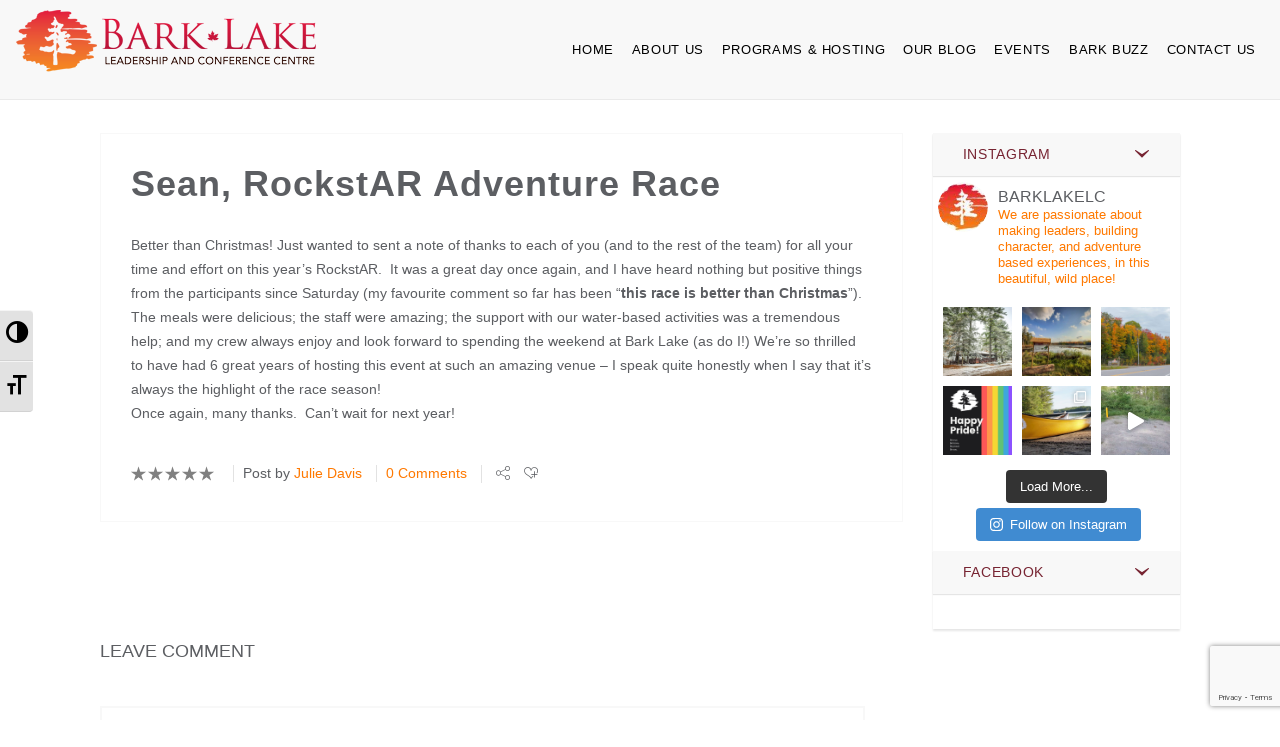

--- FILE ---
content_type: text/html; charset=UTF-8
request_url: https://barklake.com/testimonial/sean-rockstar-adventure-race/
body_size: 96952
content:
<!DOCTYPE html>
<html lang="en-US">
<head>
    <meta charset="utf-8">
    <meta http-equiv="X-UA-Compatible" content="IE=edge">
    <meta name="viewport" content="width=device-width, initial-scale=1.0">
    <link rel="profile" href="https://gmpg.org/xfn/11">
    <link rel="pingback" href="https://barklake.com/xmlrpc.php">
    
	<!-- favion -->	
    <title>Sean, RockstAR Adventure Race &#8211; Bark Lake Leadership and Conference Centre</title>
		<style type="text/css">			.fts-facebook-add-more-posts-notice {
				display: none !important;
			}

			.fts-jal-single-fb-post .fts-jal-fb-user-name {
				color:  !important;
			}

			
		</style>
		<link rel='dns-prefetch' href='//www.google.com' />
<link rel='dns-prefetch' href='//assets.pinterest.com' />
<link rel='dns-prefetch' href='//connect.facebook.net' />
<link rel='dns-prefetch' href='//maxcdn.bootstrapcdn.com' />
<link rel='dns-prefetch' href='//s.w.org' />
<link rel="alternate" type="application/rss+xml" title="Bark Lake Leadership and Conference Centre &raquo; Feed" href="https://barklake.com/feed/" />
<link rel="alternate" type="application/rss+xml" title="Bark Lake Leadership and Conference Centre &raquo; Comments Feed" href="https://barklake.com/comments/feed/" />
<link rel="alternate" type="text/calendar" title="Bark Lake Leadership and Conference Centre &raquo; iCal Feed" href="https://barklake.com/events/?ical=1" />
<link rel="alternate" type="application/rss+xml" title="Bark Lake Leadership and Conference Centre &raquo; Sean, RockstAR Adventure Race Comments Feed" href="https://barklake.com/testimonial/sean-rockstar-adventure-race/feed/" />
		<script type="text/javascript">
			window._wpemojiSettings = {"baseUrl":"https:\/\/s.w.org\/images\/core\/emoji\/12.0.0-1\/72x72\/","ext":".png","svgUrl":"https:\/\/s.w.org\/images\/core\/emoji\/12.0.0-1\/svg\/","svgExt":".svg","source":{"concatemoji":"https:\/\/barklake.com\/wp-includes\/js\/wp-emoji-release.min.js?ver=5.3.20"}};
			!function(e,a,t){var n,r,o,i=a.createElement("canvas"),p=i.getContext&&i.getContext("2d");function s(e,t){var a=String.fromCharCode;p.clearRect(0,0,i.width,i.height),p.fillText(a.apply(this,e),0,0);e=i.toDataURL();return p.clearRect(0,0,i.width,i.height),p.fillText(a.apply(this,t),0,0),e===i.toDataURL()}function c(e){var t=a.createElement("script");t.src=e,t.defer=t.type="text/javascript",a.getElementsByTagName("head")[0].appendChild(t)}for(o=Array("flag","emoji"),t.supports={everything:!0,everythingExceptFlag:!0},r=0;r<o.length;r++)t.supports[o[r]]=function(e){if(!p||!p.fillText)return!1;switch(p.textBaseline="top",p.font="600 32px Arial",e){case"flag":return s([127987,65039,8205,9895,65039],[127987,65039,8203,9895,65039])?!1:!s([55356,56826,55356,56819],[55356,56826,8203,55356,56819])&&!s([55356,57332,56128,56423,56128,56418,56128,56421,56128,56430,56128,56423,56128,56447],[55356,57332,8203,56128,56423,8203,56128,56418,8203,56128,56421,8203,56128,56430,8203,56128,56423,8203,56128,56447]);case"emoji":return!s([55357,56424,55356,57342,8205,55358,56605,8205,55357,56424,55356,57340],[55357,56424,55356,57342,8203,55358,56605,8203,55357,56424,55356,57340])}return!1}(o[r]),t.supports.everything=t.supports.everything&&t.supports[o[r]],"flag"!==o[r]&&(t.supports.everythingExceptFlag=t.supports.everythingExceptFlag&&t.supports[o[r]]);t.supports.everythingExceptFlag=t.supports.everythingExceptFlag&&!t.supports.flag,t.DOMReady=!1,t.readyCallback=function(){t.DOMReady=!0},t.supports.everything||(n=function(){t.readyCallback()},a.addEventListener?(a.addEventListener("DOMContentLoaded",n,!1),e.addEventListener("load",n,!1)):(e.attachEvent("onload",n),a.attachEvent("onreadystatechange",function(){"complete"===a.readyState&&t.readyCallback()})),(n=t.source||{}).concatemoji?c(n.concatemoji):n.wpemoji&&n.twemoji&&(c(n.twemoji),c(n.wpemoji)))}(window,document,window._wpemojiSettings);
		</script>
		<style type="text/css">
img.wp-smiley,
img.emoji {
	display: inline !important;
	border: none !important;
	box-shadow: none !important;
	height: 1em !important;
	width: 1em !important;
	margin: 0 .07em !important;
	vertical-align: -0.1em !important;
	background: none !important;
	padding: 0 !important;
}
</style>
	<link rel='stylesheet' id='sb_instagram_styles-css'  href='https://barklake.com/wp-content/plugins/instagram-feed/css/sb-instagram-2-2.min.css?ver=2.2' type='text/css' media='all' />
<link rel='stylesheet' id='tribe-common-skeleton-style-css'  href='https://barklake.com/wp-content/plugins/the-events-calendar/common/src/resources/css/common-skeleton.min.css?ver=4.11.1' type='text/css' media='all' />
<link rel='stylesheet' id='tribe-tooltip-css'  href='https://barklake.com/wp-content/plugins/the-events-calendar/common/src/resources/css/tooltip.min.css?ver=4.11.1' type='text/css' media='all' />
<link rel='stylesheet' id='wp-block-library-css'  href='https://barklake.com/wp-includes/css/dist/block-library/style.min.css?ver=5.3.20' type='text/css' media='all' />
<link rel='stylesheet' id='wc-block-style-css'  href='https://barklake.com/wp-content/plugins/woo-gutenberg-products-block/build/style.css?ver=2.5.16' type='text/css' media='all' />
<link rel='stylesheet' id='contact-form-7-css'  href='https://barklake.com/wp-content/plugins/contact-form-7/includes/css/styles.css?ver=5.1.4' type='text/css' media='all' />
<link rel='stylesheet' id='fts-feeds-css'  href='https://barklake.com/wp-content/plugins/feed-them-social/feeds/css/styles.css?ver=2.8.2' type='text/css' media='' />
<link rel='stylesheet' id='pum-css'  href='https://barklake.com/wp-content/plugins/powies-uptime-robot/pum.css?ver=1' type='text/css' media='all' />
<link rel='stylesheet' id='sws-preloader-styles-css'  href='https://barklake.com/wp-content/plugins/preloader-sws/assets/css/sws-preloader.css?ver=5.3.20' type='text/css' media='all' />
<link rel='stylesheet' id='rs-plugin-settings-css'  href='https://barklake.com/wp-content/plugins/revslider/public/assets/css/rs6.css?ver=6.1.2' type='text/css' media='all' />
<style id='rs-plugin-settings-inline-css' type='text/css'>
#rs-demo-id {}
</style>
<link rel='stylesheet' id='woocommerce-layout-css'  href='https://barklake.com/wp-content/plugins/woocommerce/assets/css/woocommerce-layout.css?ver=3.8.3' type='text/css' media='all' />
<link rel='stylesheet' id='woocommerce-smallscreen-css'  href='https://barklake.com/wp-content/plugins/woocommerce/assets/css/woocommerce-smallscreen.css?ver=3.8.3' type='text/css' media='only screen and (max-width: 768px)' />
<link rel='stylesheet' id='woocommerce-general-css'  href='https://barklake.com/wp-content/plugins/woocommerce/assets/css/woocommerce.css?ver=3.8.3' type='text/css' media='all' />
<style id='woocommerce-inline-inline-css' type='text/css'>
.woocommerce form .form-row .required { visibility: visible; }
</style>
<link rel='stylesheet' id='wpa-style-css'  href='https://barklake.com/wp-content/plugins/wp-accessibility/css/wpa-style.css?ver=5.3.20' type='text/css' media='all' />
<link rel='stylesheet' id='ui-font.css-css'  href='https://barklake.com/wp-content/plugins/wp-accessibility/toolbar/fonts/css/a11y-toolbar.css?ver=5.3.20' type='text/css' media='all' />
<link rel='stylesheet' id='ui-a11y.css-css'  href='https://barklake.com/wp-content/plugins/wp-accessibility/toolbar/css/a11y.css?ver=5.3.20' type='text/css' media='all' />
<link rel='stylesheet' id='ui-fontsize.css-css'  href='https://barklake.com/wp-content/plugins/wp-accessibility/toolbar/css/a11y-fontsize-alt.css?ver=5.3.20' type='text/css' media='all' />
<link rel='stylesheet' id='wp-ada-compliance-styles-css'  href='https://barklake.com/wp-content/plugins/wp-ada-compliance/styles.css?ver=1582439336' type='text/css' media='all' />
<link rel='stylesheet' id='wp-ada-compliance-styles2-css'  href='//maxcdn.bootstrapcdn.com/font-awesome/4.7.0/css/font-awesome.min.css?ver=5.3.20' type='text/css' media='all' />
<link rel='stylesheet' id='wc-gateway-ppec-frontend-css'  href='https://barklake.com/wp-content/plugins/woocommerce-gateway-paypal-express-checkout/assets/css/wc-gateway-ppec-frontend.css?ver=5.3.20' type='text/css' media='all' />
<link rel='stylesheet' id='entrada-font-awesome-css'  href='https://barklake.com/wp-content/themes/entrada/vendors/font-awesome/css/font-awesome.css?ver=5.3.20' type='text/css' media='all' />
<link rel='stylesheet' id='entrada-materials-css'  href='https://barklake.com/wp-content/themes/entrada/vendors/material-design-icons/material-icons.css?ver=5.3.20' type='text/css' media='all' />
<link rel='stylesheet' id='entrada-icomoon-css'  href='https://barklake.com/wp-content/themes/entrada/css/fonts/icomoon/icomoon.css?ver=5.3.20' type='text/css' media='all' />
<link rel='stylesheet' id='entrada-animate-css'  href='https://barklake.com/wp-content/themes/entrada/vendors/animate/animate.css?ver=5.3.20' type='text/css' media='all' />
<link rel='stylesheet' id='entrada-bootstrap-css'  href='https://barklake.com/wp-content/themes/entrada/css/bootstrap.css?ver=5.3.20' type='text/css' media='all' />
<link rel='stylesheet' id='entrada-owl-carousel-css'  href='https://barklake.com/wp-content/themes/entrada/vendors/owl-carousel/owl.carousel.css?ver=5.3.20' type='text/css' media='all' />
<link rel='stylesheet' id='entrada-owl-theme-css'  href='https://barklake.com/wp-content/themes/entrada/vendors/owl-carousel/owl.theme.css?ver=5.3.20' type='text/css' media='all' />
<link rel='stylesheet' id='entrada-jquery-css'  href='https://barklake.com/wp-content/themes/entrada/vendors/jquery-ui/jquery-ui.min.css?ver=5.3.20' type='text/css' media='all' />
<link rel='stylesheet' id='entrada-jquery-fancybox-css'  href='https://barklake.com/wp-content/themes/entrada/vendors/fancybox/jquery.fancybox.css?ver=5.3.20' type='text/css' media='all' />
<link rel='stylesheet' id='entrada-datepicker-css'  href='https://barklake.com/wp-content/themes/entrada/vendors/bootstrap-datetimepicker-master/dist/css/bootstrap-datepicker.css?ver=5.3.20' type='text/css' media='all' />
<link rel='stylesheet' id='entrada-datepicker-standalone-css'  href='https://barklake.com/wp-content/themes/entrada/vendors/bootstrap-datetimepicker-master/dist/css/bootstrap-datepicker.standalone.css?ver=5.3.20' type='text/css' media='all' />
<link rel='stylesheet' id='entrada-rateyo-css'  href='https://barklake.com/wp-content/themes/entrada/vendors/rateYo/min/jquery.rateyo.min.css?ver=5.3.20' type='text/css' media='all' />
<link rel='stylesheet' id='entrada-style-css'  href='https://barklake.com/wp-content/themes/entrada-child/style.css?ver=5.3.20' type='text/css' media='all' />
<link rel='stylesheet' id='entrada-styles-css'  href='https://barklake.com/wp-content/themes/entrada/admin/vc/vc_overwrite.css?ver=5.3.20' type='text/css' media='all' />
<link rel='stylesheet' id='woocommerce-custom-css'  href='https://barklake.com/wp-content/themes/entrada/woocommerce/woocommerce.css?ver=5.3.20' type='text/css' media='all' />
<link rel='stylesheet' id='bsf-Defaults-css'  href='https://barklake.com/wp-content/uploads/smile_fonts/Defaults/Defaults.css?ver=5.3.20' type='text/css' media='all' />
<link rel='stylesheet' id='bsf-Social-icons-css'  href='https://barklake.com/wp-content/uploads/smile_fonts/Social-icons/Social-icons.css?ver=5.3.20' type='text/css' media='all' />
<link rel='stylesheet' id='bsf-icomoon-css'  href='https://barklake.com/wp-content/uploads/smile_fonts/icomoon/icomoon.css?ver=5.3.20' type='text/css' media='all' />
<script type='text/javascript' src='https://barklake.com/wp-includes/js/jquery/jquery.js?ver=1.12.4-wp'></script>
<script type='text/javascript' src='https://barklake.com/wp-includes/js/jquery/jquery-migrate.min.js?ver=1.4.1'></script>
<script type='text/javascript'>
/* <![CDATA[ */
var ftsAjax = {"ajaxurl":"https:\/\/barklake.com\/wp-admin\/admin-ajax.php"};
var ftsAjax = {"ajaxurl":"https:\/\/barklake.com\/wp-admin\/admin-ajax.php"};
/* ]]> */
</script>
<script type='text/javascript' src='https://barklake.com/wp-content/plugins/feed-them-social/admin/js/admin.js?ver=2.8.2'></script>
<script type='text/javascript' src='https://barklake.com/wp-content/plugins/feed-them-social/feeds/js/powered-by.js?ver=2.8.2'></script>
<script type='text/javascript' src='https://barklake.com/wp-content/plugins/feed-them-social/feeds/js/fts-global.js?ver=2.8.2'></script>
<script type='text/javascript' src='https://barklake.com/wp-content/plugins/preloader-sws/assets/js/sws-preloader.js?ver=5.3.20'></script>
<script type='text/javascript' src='https://barklake.com/wp-content/plugins/revslider/public/assets/js/revolution.tools.min.js?ver=6.0'></script>
<script type='text/javascript' src='https://barklake.com/wp-content/plugins/revslider/public/assets/js/rs6.min.js?ver=6.1.2'></script>
<script type='text/javascript' src='https://barklake.com/wp-content/plugins/woocommerce/assets/js/jquery-blockui/jquery.blockUI.min.js?ver=2.70'></script>
<script type='text/javascript'>
/* <![CDATA[ */
var wc_add_to_cart_params = {"ajax_url":"\/wp-admin\/admin-ajax.php","wc_ajax_url":"\/?wc-ajax=%%endpoint%%","i18n_view_cart":"View cart","cart_url":"https:\/\/barklake.com\/?page_id=1570","is_cart":"","cart_redirect_after_add":"yes"};
/* ]]> */
</script>
<script type='text/javascript' src='https://barklake.com/wp-content/plugins/woocommerce/assets/js/frontend/add-to-cart.min.js?ver=3.8.3'></script>
<script type='text/javascript' src='https://barklake.com/wp-content/plugins/js_composer/assets/js/vendors/woocommerce-add-to-cart.js?ver=6.1'></script>
<link rel='https://api.w.org/' href='https://barklake.com/wp-json/' />
<link rel="EditURI" type="application/rsd+xml" title="RSD" href="https://barklake.com/xmlrpc.php?rsd" />
<link rel="wlwmanifest" type="application/wlwmanifest+xml" href="https://barklake.com/wp-includes/wlwmanifest.xml" /> 
<link rel='prev' title='Sir John A. Macdonald CI, SHSM' href='https://barklake.com/testimonial/sir-john-a-macdonald-ci-shsm/' />
<link rel='next' title='Harrison Public School' href='https://barklake.com/testimonial/harrison-public-school/' />
<meta name="generator" content="WordPress 5.3.20" />
<meta name="generator" content="WooCommerce 3.8.3" />
<link rel="canonical" href="https://barklake.com/testimonial/sean-rockstar-adventure-race/" />
<link rel='shortlink' href='https://barklake.com/?p=2722' />
<link rel="alternate" type="application/json+oembed" href="https://barklake.com/wp-json/oembed/1.0/embed?url=https%3A%2F%2Fbarklake.com%2Ftestimonial%2Fsean-rockstar-adventure-race%2F" />
<link rel="alternate" type="text/xml+oembed" href="https://barklake.com/wp-json/oembed/1.0/embed?url=https%3A%2F%2Fbarklake.com%2Ftestimonial%2Fsean-rockstar-adventure-race%2F&#038;format=xml" />
<div style="background: #18191b url(https://barklake.com/wp-content/uploads/2016/11/annimated_campfire-new.gif) no-repeat center;" class="sws-preloader" data-delay="100"></div><style type="text/css"></style><style>.woocommerce .jcf-select.jcf-select-variation-prod-select {
    border: 1px solid #772432;
    background-color: #772432;
}
.jcf-select-variation-prod-select.jcf-select-drop .jcf-hover, .jcf-select-variation-prod-select .jcf-list-box .jcf-selected {
    background: #ff7900;
}
.woocommerce .quantity .qty {
      border: 1px solid #772432;
    background-color: #772432;
}
.woocommerce #respond input#submit.alt, .woocommerce a.button.alt, .woocommerce button.button.alt, .woocommerce input.button.alt {
    background-color: #772432;
    color: #fff;
    -webkit-font-smoothing: antialiased;
}

.jcf-select-variation-prod-select .jcf-list ul {
    list-style: none;
    padding: 0;
    margin: 0;
    background: #ff7900;
}
.jcf-select-variation-prod-select .jcf-list ul {
    list-style: none;
    padding: 0;
    margin: 0;
    background: #772432;
}
.woocommerce #respond input#submit.alt, .woocommerce a.button.alt, .woocommerce input.button.alt {
    width: 235px;
    outline: none;
}
.banner-text .center-text {
    display: inline-block;
    vertical-align: middle;
    white-space: normal;
    width: 100%;
    padding: 0 10px;
    text-align: left;
}</style>
<style type='text/css'>
	
		.wpa-visible-ltr#skiplinks a,  .wpa-visible-ltr#skiplinks a:visited { background-color: #fff; box-shadow:  0 0 2px 2px rgba(0, 0, 0, 0.2); clip: auto; color: #333; display: block; font-weight: 600; height: auto; line-height: normal; padding: 15px 23px 14px; position: absolute; left: 6px; top: 7px; text-decoration: none; text-transform: none; width: auto; z-index: 100000; }
		.wpa-visible-ltr#skiplinks a:active, .wpa-visible-ltr#skiplinks a:hover, .wpa-visible-ltr#skiplinks a:focus { background-color: #f1f1f1; box-shadow: 0 0 2px 2px rgba(0, 0, 0, 0.6); clip: auto; color: #0073aa; display: block; font-weight: 600; height: auto; line-height: normal; padding: 15px 23px 14px; position: absolute; left: 6px; top: 7px; text-decoration: none; text-transform: none; width: auto; z-index: 100000;left: 1em; top: 1em; background: #f6f3fa; color: #00c; padding: 5px; border: 1px solid #357; box-shadow: 2px 2px 2px #777; border-radius: 5px;  }
		
		:focus { outline: 1px solid!important; }
		
</style><meta name="tec-api-version" content="v1"><meta name="tec-api-origin" content="https://barklake.com"><link rel="https://theeventscalendar.com/" href="https://barklake.com/wp-json/tribe/events/v1/" /><!-- Instagram Feed CSS -->
<style type="text/css">
.sidebar h3:before {
    content: none;
}
</style>
<script type="text/javascript"> /* <![CDATA[ */ var entradaObj = {}; var entrada_params = {"admin_ajax_url":"https:\/\/barklake.com\/wp-admin\/admin-ajax.php","site_home_url":"https:\/\/barklake.com\/","facebook_appId":"221074505025504","no_more_record_found":"NO MORE RECORD FOUND.","no_more_comment_found":"No more comment to load.","no_trip_matches":"No Trip matches your search criteria.","load_more":"LOAD MORE","loading":"LOADING...","procesing_msg":"Please wait while processing...","read_full_review":"Read Full Review","hide_full_review":"Hide Full Review","more_option":"More Option","hide_option":"Hide Option","email_mandatory_msg":"Email must be filled out.","uemail_mandatory_msg":"Username Or Email must be filled out.","fname_mandatory_msg":"Your first name must be filled out.","lname_mandatory_msg":"Your last name must be filled out.","aname_mandatory_msg":"Your name must be filled out.","uname_mandatory_msg":"Username must be filled out.","pass_mandatory_msg":"Password must be filled out.","rating_mandatory_msg":"Rating must be selected.","comment_mandatory_msg":"Comment must be filled out.","email_valid_msg":"Valid Email must be filled out.","entrada_locale":"en","cookie_path":"\/"};/* ]]> */ </script>
<meta property="fb:appid" content="221074505025504" />
<meta property="og:type" content="website" />
<meta property="og:title" content="Sean, RockstAR Adventure Race" />
<meta property="og:url" content="https://barklake.com/testimonial/sean-rockstar-adventure-race/" />
<meta property="og:description" content="Better than Christmas! Just wanted to sent a note of thanks to each of you (and to the rest of the team) for all your time and effort on this&hellip;" />
<meta property="og:image" content="" />
<meta property="og:image:width" content="384" />
<meta property="og:image:height" content="250" />
<meta property="og:site_name" content="Bark Lake Leadership and Conference Centre" />
<meta property="og:locale" content="en_US" /><style title="Customizer color layout" >
a:hover {
	color: #ff6600;
}

.sidebar .panel-heading a {
	color: #ff6600;
}

.side-list.hovered-list a:hover {
	color: #ff6600;
}

.side-list li.active a {
	color: #ff6600;
}

.services-block.has-bg .ico-article:hover .content-title,
.services-block.has-bg .ico-article:hover a {
	color: #ff6600;
}

.services-block.has-bg .ico-article:hover .ico-holder {
	color: #ff6600;
}

.dropdown-menu a:hover {
	color: #ff6600;
}

.feature-block li a:hover {
	color: #ff6600;
}

.content-block.guide-add .social-networks a:hover {
	background: #ff6600;
}

.btn.btn-primary:hover {
	border-color: #fafafa;
	background: #fafafa;
}

.btn.btn-default {
	border-color: #e2e2e2;
	background: #252525;
}

.btn.btn-default:before {
	background: #ff6600;
}

.btn.btn-default:hover {
	border-color: #ff6600;
}

.btn.btn-info-sub {
	background: #ff6600;
	border-color: #ff6600;
}

.btn.btn-info-sub:hover {
	background: #474d4b;
	border-color: #474d4b;
}

.btn.btn-info {
	background: #ff6600;
	border-color: #ff6600;
}

.btn.btn-info:hover {
	background: #474d4b;
	border-color: #474d4b;
}

.btn.btn-white:hover {
	background: #fff;
	color: #ff6600;
}

.btn-banner {
	color: #ff6600;
	border: 1px solid #ff6600;
}

.btn-banner:hover {
	background: #ff6600;
}

.woocommerce input.button {
	background-color: #ff6600;
}

.woocommerce input.button:hover {
	background-color: #474d4b;
}

.filter-option .link.active,
.filter-option .link:hover {
	color: #ff6600;
}

.pagination-wrap .btn-next a:hover,
.pagination-wrap .btn-prev a:hover {
	background: none;
	color: #ff6600;
}

.pagination-wrap.pagination-solid {
	background: #ff6600;
}

.pagination-wrap li a:hover {
	background: #ff6600;
}

.pagination-wrap li.active a {
	background: #ff6600;
}

.pagination-wrap li.active a:hover {
	background: #ff6600;
}

.count-block .block-1 {
	background: #fafafa;
}

.count-block .block-2 {
	background: #e2e2e2;
}

.count-block .block-3 {
	background: #474d4b;
}

.count-block .block-4 {
	background: #ff6600;
}

.article.has-hover-s2:hover h3 a {
	color: #474d4b;
}

.article.has-hover-s3:hover h3 a {
	color: #ff6600;
}

.article .hover-article a:hover {
	color: #ff6600;
}

.article .ico-action a:hover {
	color: #474d4b;
}

.article h3 a:hover {
	color: #ff6600;
}

.article .img-wrap .social-networks a {
	background: #474d4b;
}

.article .thumbnail:hover h3 a {
	color: #ff6600;
}

.article .thumbnail:hover footer .price span {
	color: #ff6600;
}

.article.blog-article:hover .heading {
	color: #474d4b;
}

.article.blog-article:hover .heading h3 a {
	color: #474d4b;
}

.article.blog-article:hover .link-view a {
	color: #474d4b;
}

.article.blog-article:hover .star-rating a,
.article.blog-article:hover .star-rating span {
	color: #474d4b;
}

.article.blog-article .footer-sub a:hover {
	color: #474d4b;
}

.blog-single .meta-article a:hover {
	color: #474d4b;
}

.meta-article .ico-action a:hover {
	color: #474d4b;
}

.img-article .holder:hover .caption,
.img-article .holder:hover .text-block {
	background: #474d4b;
}

.list-view .article .thumbnail:hover h3 a {
	color: #474d4b;
}

.list-view .article .thumbnail:hover .price span {
	color: #474d4b;
}

.list-view .article .thumbnail:hover .activity-level .ico {
	color: #474d4b;
}

.list-view .article .thumbnail:hover .star-rating {
	color: #474d4b;
}

.list-view .article .ico-action a:hover {
	color: #474d4b;
}

.recent-block .thumbnail:hover .sub-info span:last-child {
	color: #474d4b;
}

.recent-block .article .popup {
	background: #474d4b;
}

.recent-block .article .popup:before {
	border-top-color: #474d4b;
}

.datepicker table tr td.day:hover,
.datepicker table tr td span:hover,
.datepicker table tr td.day.focused {
	background: #ff6600;
}

.datepicker .datepicker-switch:hover,
.datepicker .prev:hover,
.datepicker .next:hover,
.datepicker tfoot tr th:hover {
	background: #ff6600;
}

.datepicker table tr td.day.focused,
.datepicker table tr td span.focused {
	color: #252525;
}

.datepicker table tr td.active:hover,
.datepicker table tr td.active:hover:hover,
.datepicker table tr td.active.disabled:hover,
.datepicker table tr td.active.disabled:hover:hover,
.datepicker table tr td.active:active,
.datepicker table tr td.active:hover:active,
.datepicker table tr td.active.disabled:active,
.datepicker table tr td.active.disabled:hover:active,
.datepicker table tr td.active.active,
.datepicker table tr td.active:hover.active,
.datepicker table tr td.active.disabled.active,
.datepicker table tr td.active.disabled:hover.active,
.datepicker table tr td.active.disabled,
.datepicker table tr td.active:hover.disabled,
.datepicker table tr td.active.disabled.disabled,
.datepicker table tr td.active.disabled:hover.disabled,
.datepicker table tr td.active[disabled],
.datepicker table tr td.active:hover[disabled],
.datepicker table tr td.active.disabled[disabled],
.datepicker table tr td.active.disabled:hover[disabled],
.datepicker table tr td span.active:hover,
.datepicker table tr td span.active:hover:hover,
.datepicker table tr td span.active.disabled:hover,
.datepicker table tr td span.active.disabled:hover:hover,
.datepicker table tr td span.active:active,
.datepicker table tr td span.active:hover:active,
.datepicker table tr td span.active.disabled:active,
.datepicker table tr td span.active.disabled:hover:active,
.datepicker table tr td span.active.active,
.datepicker table tr td span.active:hover.active,
.datepicker table tr td span.active.disabled.active,
.datepicker table tr td span.active.disabled:hover.active,
.datepicker table tr td span.active.disabled,
.datepicker table tr td span.active:hover.disabled,
.datepicker table tr td span.active.disabled.disabled,
.datepicker table tr td span.active.disabled:hover.disabled,
.datepicker table tr td span.active[disabled],
.datepicker table tr td span.active:hover[disabled],
.datepicker table tr td span.active.disabled[disabled],
.datepicker table tr td span.active.disabled:hover[disabled] {
	background: #474d4b;
}

.datepicker table tr td.today, 
.datepicker table tr td.today.disabled, 
.datepicker table tr td.today.disabled:hover {
	background: #474d4b;
}

.jcf-select-drop.jcf-select-trip-select-v2 .jcf-hover {
	background: #ff6600;
}

.image-slide .controls a {
	background: #ff6600;
}

.image-slide .controls a:hover {
	background: #ff6600;
}

.popup {
	background: #ff6600;
}

.popup:before {
	border-bottom: 7px solid #ff6600;
}

.pop-opener:hover [class^='icon-'],
.pop-opener:hover [class*=' icon-'] {
	color: #ff6600;
}

.article .pop-opener:hover [class^='icon-'],
.article .pop-opener:hover [class*=' icon-'] {
	color: #474d4b;
}

.article .popup {
	background: #474d4b;
}

.article .popup:before {
	border-bottom-color: #474d4b;
}

.comment-slot .name a:hover {
	color: #474d4b;
}

.comments .comment-slot .text:hover a {
	color: #ff6600;
}

.comments .comment-slot .text:hover .star-rating {
	color: #ff6600;
}

.comments .link-more a:hover {
	color: #ff6600;
}

.featured-content.feature-small {
	background: #474d4b;
}

.progress .progress-bar {
	background: #ff6600;
}

.progress .value {
	background: #474d4b;
}

.progress .value:before {
	border-color: #474d4b transparent transparent;
}

.block-quotation {
	background: #ff6600;
}

.partner-block a:before {
	background: #474d4b;
}

.content-intro .map-col .holder {
	background: #474d4b;
}

.trip-info .reviews-info .star-rating {
	color: #474d4b;
}

#tour-slide .owl-prev:hover,
#tour-slide .owl-next:hover {
	background: #ff6600;
}

.demo-wrapper .owl-theme .owl-controls .owl-buttons .owl-next,
.demo-wrapper .owl-theme .owl-controls .owl-buttons .owl-prev {
	background: #252525;
}

.demo-wrapper .owl-theme .owl-controls .owl-buttons .owl-next:hover,
.demo-wrapper .owl-theme .owl-controls .owl-buttons .owl-prev:hover {
	background: #ff6600;
}

.trip-detail .nav-wrap {
	background: #ff6600;
}

.top-user-panel > li > a:hover,
.top-right-panel > li > a:hover,
.top-right-panel > li > a:hover {
	color: #ff6600;
}

.header-box:hover {
	color: #ff6600;
}

.header-box a:hover {
	color: #ff6600;
}

.nav-tabs > li.active a,
.nav-tabs > li:focus a {
	color: #ff6600;
}

.nav-tabs > li.active a:hover,
.nav-tabs > li.active a.active,
.nav-tabs > li.active a:focus,
.nav-tabs > li:focus a:hover,
.nav-tabs > li:focus a.active,
.nav-tabs > li:focus a:focus {
	color: #ff6600;
}

.nav-tabs > li > a:hover {
	color: #ff6600;
}

.carousel .carousel-control:hover {
	background: #ff6600;
}

.reviews-slot .name a:hover {
	color: #ff6600;
}

.trip-form {
	/*box-shadow: 0 2px 2px rgba(71,77,75, .75);*/
	box-shadow: none;
	background: rgba(37,37,37, .80);
	border: 10px solid rgba(37,37,37, .95);
}

.jcf-select.jcf-select-filter-select {
	background: #ff6600;
}

.jcf-select.jcf-select-sort-select {
	background: #ff6600;
}

.jcf-select-trip .jcf-select-drop-content {
	background: rgba(255,102,0, .61);
}

.jcf-select-trip .jcf-list {
	background: rgba(255,102,0, .61);
}

.jcf-select-trip .jcf-hover {
	background: rgba(50, 157, 136, .61);
}

.comment-form .form-rate .star-rating > span:hover {
	color: #474d4b;
}

.contact-info .tel.bg-blue {
	background: #474d4b;
}

.contact-form [type='submit'].btn {
	border-color: #ff6600;
}

.contact-form [type='submit'].btn:hover {
	background: #ff6600;
}

.contact-confirmation {
	color: #474d4b;
}

.error {
	color: #474d4b;
}

.special-block {
	background: #474d4b;
}

.browse-block .column.browse-destination a {
	background: #ff6600;
}

.browse-block .column.browse-adventures a {
	background: #474d4b;
}

.cart-holder .delete:hover {
	color: #ff6600;
}

.footer-nav a:hover {
	color: #e2e2e2;
}

.social-wrap li a:hover {
	color: #ff6600;
}

.footer-bottom a:hover {
	color: #e2e2e2;
}

.cart-list .name a:hover {
	color: #ff6600;
}

.cart-list li:hover a {
	color: #ff6600;
}

.cart-list li:hover .name a {
	color: #ff6600;
}

#scroll-to-top i {
	color: #ff6600;
}

/* From Woocommerce */

.product-detail-container .nav-v li a {
	border: 2px solid #ff6600;
}

.product-detail-container .nav-v li.active a, 
.product-detail-container .nav-v li:focus a {
	border: 2px solid #474d4b;
}

.woocommerce a.button, .woocommerce input.button, .woocommerce button.button {
	background-color: #ff6600;
}

.woocommerce a.button:hover, .woocommerce input.button:hover, .woocommerce button.button:hover {
	background: #474d4b;
}

.woocommerce .woocommerce-info {
	border-top: 3px solid #ff6600;
}

.woocommerce-MyAccount-navigation-link.is-active a {
	color: #474d4b;
}

/* Media Query Colors Customization */

@media only screen and (min-width: 992px) {

.default-page #header.white-header.fixed-position .navbar-default .navbar-nav > li > a:hover,
#header.white-header.fixed-position .navbar-default .navbar-nav > li > a:hover {
	color: #ff6600;
}

.default-page #header.white-header.fixed-position .navbar-default .navbar-nav > li.hover > a,
#header.white-header.fixed-position .navbar-default .navbar-nav > li.hover > a {
	color: #ff6600;
}

.default-page #header.default-white-header .navbar-default .navbar-nav > li > a:hover,
#header.default-white-header .navbar-default .navbar-nav > li > a:hover {
	color: #ff6600;
}

.default-page #header.default-white-header .navbar-default .navbar-nav > li.hover > a,
#header.default-white-header .navbar-default .navbar-nav > li.hover > a {
	color: #ff6600;
}

.dropdown-menu .drop-holder .col:hover .title,
.dropdown-menu .drop-holder .col:hover .title a {
	color: #ff6600;
}

}

@media only screen and (min-width: 1025px) {

#header.fixed-position .navbar-default .navbar-nav > li > a:hover {
	color: #ff6600;
}

#header.fixed-position .navbar-default .navbar-nav > li > a:active {
	color: #ff6600;
}

#header.fixed-position .search-form .search-opener:hover {
	color: #ff6600;
}

}
</style>
	<style type='text/css' id="customizer-styles">
	h1{color: #772432;}h2{color: #772432;}h3{color: #772432;}h4{color: #772432;}h5{color: #5c5e62;}.preloader{ display:none; }@media only screen and (min-width: 992px) {  #header { height: 100px; } .logo{ height:100px; padding:10px 0; }.navbar-default .navbar-nav > li { height: 100px; }.logo img { max-height:80px; } } @media only screen and (min-width: 992px) {.nav-right { max-width: calc(100% - 300px); } .logo img{ width:300px; } }.banner-trip-form{ background:none; border:none;}.feature-block li a .ico{color: #ffffff;}.feature-block li a .info{color: #ffffff;}.feature-block li a:hover .ico{color: #ff7900;}.feature-block li a:hover .info{color: #ff7900;}.article.blog-article h3 a{ color: #772432; }.sidebar .panel-heading a{ color: #772432; }.side-list.hovered-list a:hover{ color: #772432; }.count-block .block-1{background:#4c3327;}.count-block .block-2{background:#772432;}.count-block .block-3{background:#c60c30;}.count-block .block-4{background:#ff7900;}.img-article .caption{background:#772432;}.img-article .holder:hover .caption{background:#ff7900;}.content-block.guide-sub .holder:hover .caption,.content-block.guide-sub .holder:hover .caption h3{color:#000000;}.partner-block a:before{ background: #772432; }a{color: #ff7900;}a:hover{color: #772432;}.btn-info-sub.btn-md{background-color: #772432;border-color: #772432;}.btn-info-sub.btn-md:hover{background: #ff7900;border-color: #ff7900;}.btn.btn-default{background-color: #772432;border-color: #772432;}.btn.btn-default:hover:before{background: #ff7900;}.btn.btn-default:hover{border-color: #ff7900;}.btn.btn-primary{color: #ffffff;background-color: #772432;border: none;}.btn.btn-primary:hover{background: #ff7900;}#header .navbar-default .navbar-nav > li.menu-item > a, .default-page #header.default-white-header .navbar-default .navbar-nav > li.menu-item > a, #header.default-white-header .navbar-default .navbar-nav > li.menu-item > a, #header.fixed-position .navbar-default .navbar-nav > li.menu-item > a{color: #000000;}#header.fixed-position .navbar-default .navbar-nav > li.menu-item > a, .default-page #header.white-header.fixed-position .navbar-default .navbar-nav > li.menu-item > a, #header.white-header.fixed-position .navbar-default .navbar-nav > li.menu-item > a, .default-page #header.default-white-header.fixed-position .navbar-default .navbar-nav > li.menu-item > a, #header.default-white-header.fixed-position .navbar-default .navbar-nav > li.menu-item > a{color: #313131;}.top-user-panel > li > a:hover, .top-right-panel > li > a:hover{color: #ff6600;}#footer{background: url('https://barklake.com/wp-content/themes/entrada/img/footer/footer-pattern.png');}	</style>
	
		<script type="text/javascript" id="custom-js">
			/* custom JS */
			jQuery(document).ready(function($){
				$('.social-wrap li a').attr('target', '_blank');


  window.fbAsyncInit = function() {
    FB.init({
      appId      : '221074505025504',
      cookie     : true,
      xfbml      : true,
      version    : 'v2.8'
    });
    FB.AppEvents.logPageView();   
  };

  (function(d, s, id){
     var js, fjs = d.getElementsByTagName(s)[0];
     if (d.getElementById(id)) {return;}
     js = d.createElement(s); js.id = id;
     js.src = "//connect.facebook.net/en_US/sdk.js";
     fjs.parentNode.insertBefore(js, fjs);
   }(document, 'script', 'facebook-jssdk'));
			});			
		</script>
		<style type="text/css" id="custom-css">
			/* custom CSS */
			.logo {
    border-right: 0px;
    width: auto;
    height: auto;
}

.article footer .price, .article .info-aside .price,.article .thumbnail .meta .country{display:none;}
.article footer .price, .article .info-aside .price,.article .thumbnail .meta .country{display:none;}

.article .thumbnail .meta .country, .article .thumbnail .meta .activity {display:none;}

.recent-block .sub-info {display:none;}

.trip-info .price {display:none;}

.content-intro .map-col .holder {
   /*  background: #474d4b; */
}
@media only screen and (min-width: 992px)
.content-intro .map-col .holder {
    margin-top: -100px;
}
.content-intro .map-col .holder {
    height: 260px;
    width: 198px;
}

.navbar-nav:last-child {
    display: none !important;
}

.content-guide-top {
margin-top: -180px;
}
.error-holder {
	background-color: #772432;	
}

#footer form {
display: none !important;
}

.wpcf7-form {
	background: #f8f8f8;
	color: #5c5e62;
	padding: 15px;
	letter-spacing: .04em;
	margin-bottom: 16px;
	text-align: left;
	font-weight: bold;
	font-size: 16px;
	border: 6px solid #772432;
}

.jcf-select-drop.jcf-select-filter-select .jcf-option.jcf-hover {
    background: #772432;
}

.inner-top h1 {
    margin: 120px 0 0 15px;
    color: #fff;
}
.inner-top {
    background: #772432;
    padding: 50px 0;
    box-shadow: 1px 1.7px 2px rgba(173, 173, 173, .35);
}
.top-box .holder {
    color: #fff;
background-color: #ff7900;
    display: block;
    border: 2px solid #f8f8f8;
    padding: 10px 20px;
    overflow: hidden;
    position: relative;
    -webkit-transition: border .2s linear;
    transition: border .2s linear;
}

.top-box .right {
    float: left;
    max-width: 30%;
}
.common-spacing {
    padding-top: 133px;
    padding-bottom: 100px;
}

.woocommerce .product_meta {
    padding: 15px 0 0 0;
    display: none;
}
.pagination-wrap {
    display: none;
}

.img-article .caption {
    margin: inherit;
}

.woocommerce-store-notice, p.demo_store {
background-color: #772432;
}


/* fix the title treatment for the Programs */
.trip-info .text-col .holder {
    padding: 180px 20px 100px;
}


.seperator {
    border-bottom: 0px solid #e2e2e2;
    position: relative;
    padding-bottom: 30px;
}

/* remove the RECENTLY VIEWED FROM THE BOTTOM OF THE SITE */
.recent-block {
   display: none;
}

/* remove the the turnkey credit when you are in a program and you scroll  - it appeared after the footer */
#turnkey-credit {
    display: none;
}

/* change the colour on the event calendar notice bar*/
.tribe-events-notices {
    background: #772432;
    color: #ffffff;
    margin: 10px 0 18px;
    padding: 8px 35px 8px 14px;
    text-shadow: 0 1px 0 #fff;
}

/* change the colour on the event calendar events page title bar*/
.tribe-events-page-title {
    color: #772432 !important;
}
/* change the colour on the event calendar single event page title */
.tribe-events-single-event-title {
    color: #772432 !important;
}

/* change the alignment on the events image single event page*/
.tribe-events-event-image {
    text-align: center !important; 
}
/* change the white text behind the VIEW LIST on the event bar*/
#tribe-bar-views .tribe-bar-views-list .tribe-bar-views-option.tribe-bar-active a:hover {
    background-color: #e0e0e0 !important;
}
/* sidebar adjustment for facebook */
.sidebar .panel-body {
    padding: none !important;
}

.fts-jal-fb-header {
    clear: both;
    display: none;
}

.fts-powered-by-text-popup a.fts-powered-by-text {
    display: none!important;
}		</style>
<style> @media only screen and ( min-width: 992px ) { .trip-form .holder { width: %; } }</style>	<noscript><style>.woocommerce-product-gallery{ opacity: 1 !important; }</style></noscript>
	<meta name="generator" content="Powered by WPBakery Page Builder - drag and drop page builder for WordPress."/>
<meta name="generator" content="Powered by Slider Revolution 6.1.2 - responsive, Mobile-Friendly Slider Plugin for WordPress with comfortable drag and drop interface." />
<link rel="icon" href="https://barklake.com/wp-content/uploads/2017/03/cropped-barklake_favcon-32x32.png" sizes="32x32" />
<link rel="icon" href="https://barklake.com/wp-content/uploads/2017/03/cropped-barklake_favcon-192x192.png" sizes="192x192" />
<link rel="apple-touch-icon-precomposed" href="https://barklake.com/wp-content/uploads/2017/03/cropped-barklake_favcon-180x180.png" />
<meta name="msapplication-TileImage" content="https://barklake.com/wp-content/uploads/2017/03/cropped-barklake_favcon-270x270.png" />
<script type="text/javascript">function setREVStartSize(t){try{var h,e=document.getElementById(t.c).parentNode.offsetWidth;if(e=0===e||isNaN(e)?window.innerWidth:e,t.tabw=void 0===t.tabw?0:parseInt(t.tabw),t.thumbw=void 0===t.thumbw?0:parseInt(t.thumbw),t.tabh=void 0===t.tabh?0:parseInt(t.tabh),t.thumbh=void 0===t.thumbh?0:parseInt(t.thumbh),t.tabhide=void 0===t.tabhide?0:parseInt(t.tabhide),t.thumbhide=void 0===t.thumbhide?0:parseInt(t.thumbhide),t.mh=void 0===t.mh||""==t.mh||"auto"===t.mh?0:parseInt(t.mh,0),"fullscreen"===t.layout||"fullscreen"===t.l)h=Math.max(t.mh,window.innerHeight);else{for(var i in t.gw=Array.isArray(t.gw)?t.gw:[t.gw],t.rl)void 0!==t.gw[i]&&0!==t.gw[i]||(t.gw[i]=t.gw[i-1]);for(var i in t.gh=void 0===t.el||""===t.el||Array.isArray(t.el)&&0==t.el.length?t.gh:t.el,t.gh=Array.isArray(t.gh)?t.gh:[t.gh],t.rl)void 0!==t.gh[i]&&0!==t.gh[i]||(t.gh[i]=t.gh[i-1]);var r,a=new Array(t.rl.length),n=0;for(var i in t.tabw=t.tabhide>=e?0:t.tabw,t.thumbw=t.thumbhide>=e?0:t.thumbw,t.tabh=t.tabhide>=e?0:t.tabh,t.thumbh=t.thumbhide>=e?0:t.thumbh,t.rl)a[i]=t.rl[i]<window.innerWidth?0:t.rl[i];for(var i in r=a[0],a)r>a[i]&&0<a[i]&&(r=a[i],n=i);var d=e>t.gw[n]+t.tabw+t.thumbw?1:(e-(t.tabw+t.thumbw))/t.gw[n];h=t.gh[n]*d+(t.tabh+t.thumbh)}void 0===window.rs_init_css&&(window.rs_init_css=document.head.appendChild(document.createElement("style"))),document.getElementById(t.c).height=h,window.rs_init_css.innerHTML+="#"+t.c+"_wrapper { height: "+h+"px }"}catch(t){console.log("Failure at Presize of Slider:"+t)}};</script>
<noscript><style> .wpb_animate_when_almost_visible { opacity: 1; }</style></noscript>	
<style type="text/css"> #turnkey-credit { font-family: Tahoma,Sans,Arial,Helvetica,Verdana,sans-serif; font-size: 11px; text-align: center; } #turnkey-credit a { text-decoration: none; } #turnkey-credit a:hover { text-decoration: underline; } body.wp-admin #turnkey-credit, body#image #turnkey-credit, body#media-upload #turnkey-credit { display: none; } </style></head>
    <script>
  (function(i,s,o,g,r,a,m){i['GoogleAnalyticsObject']=r;i[r]=i[r]||function(){
  (i[r].q=i[r].q||[]).push(arguments)},i[r].l=1*new Date();a=s.createElement(o),
  m=s.getElementsByTagName(o)[0];a.async=1;a.src=g;m.parentNode.insertBefore(a,m)
  })(window,document,'script','https://www.google-analytics.com/analytics.js','ga');

  ga('create', 'UA-92043645-1', 'auto');
  ga('send', 'pageview');

</script>
<!--  the below line is necessary for the Visual Composer Tabs Greg Davis -->
<body data-rsssl=1 class="testimonial-template-default single single-testimonial postid-2722 theme-entrada woocommerce-no-js tribe-no-js group-blog wpb-js-composer js-comp-ver-6.1 vc_responsive">
<!--  end of visual composer customization -->
<body data-rsssl=1 class="default-page " >
	<!-- <div class="preloader" id="pageLoad">
		<div class="holder">
			<div class="coffee_cup"></div>
		</div>
	</div>-->
	<!-- main wrapper of the page -->
	<div id="wrapper">
		<div class="page-wrapper">
			<!-- main header of the page -->
        		<header id="header" class="default-white-header ">
						<div class="container-fluid">
				<!-- logo -->
				<div class="logo">
					<a href="https://barklake.com/" class="logoanchor">
						<img class="normal " src="https://www.barklake.com/wp-content/uploads/2016/12/BarkLakeLogo_NEW.png" alt="Bark Lake Leadership and Conference Centre">
						<img class="gray-logo " src="https://www.barklake.com/wp-content/uploads/2016/12/BarkLakeLogo_NEW.png" alt="Bark Lake Leadership and Conference Centre">
						<span class="header_logo_text hide ">Bark Lake Leadership and Conference Centre</span>
					</a>
				</div>
				<!-- main navigation -->
				<nav class="navbar navbar-default">
					<div class="navbar-header">
						<button type="button" class="navbar-toggle nav-opener" data-toggle="collapse" data-target="#nav">
							<span class="sr-only">Toggle Navigation</span>
							<span class="icon-bar"></span>
							<span class="icon-bar"></span>
							<span class="icon-bar"></span>
						</button>
					</div>
					<!-- main menu items and drop for mobile -->
					<div class="collapse navbar-collapse" id="nav">
						<!-- main navbar -->
					<div class="nav-right"><ul id="menu-main-nav" class="nav navbar-nav "><li id="menu-item-2397" class="menu-item menu-item-type-post_type menu-item-object-page menu-item-home menu-item-2397"><a href="https://barklake.com/">Home</a><li id="menu-item-14771" class="menu-item menu-item-type-post_type menu-item-object-page menu-item-has-children menu-item-14771 dropdown child-dropdown"><a href="https://barklake.com/about-us/" data-toggle="dropdown" aria-haspopup="true" class="dropdown-toggle entradaActiveLink">About Us <b class="icon-angle-down"></b> </a>
<div  class="dropdown-menu"><ul role="menu">
	<li id="menu-item-2403" class="menu-item menu-item-type-post_type menu-item-object-page menu-item-2403"><a href="https://barklake.com/about-us/">Our Story</a>	<li id="menu-item-2399" class="menu-item menu-item-type-post_type menu-item-object-page menu-item-2399"><a href="https://barklake.com/meet-the-team/">Meet the Team</a>	<li id="menu-item-2866" class="menu-item menu-item-type-post_type menu-item-object-page menu-item-2866"><a href="https://barklake.com/international-guests/">International Guests</a>	<li id="menu-item-2865" class="menu-item menu-item-type-post_type menu-item-object-page menu-item-2865"><a href="https://barklake.com/join-us/">Join Us</a>	<li id="menu-item-3764" class="menu-item menu-item-type-post_type menu-item-object-page menu-item-3764"><a href="https://barklake.com/faqs/">FAQs</a>	<li id="menu-item-2895" class="menu-item menu-item-type-post_type menu-item-object-page menu-item-2895"><a href="https://barklake.com/access-ontario/">Access Ontario</a></ul></div>
<li id="menu-item-2274" class="has-mega-dropdown menu-grid menu-item menu-item-type-custom menu-item-object-custom menu-item-has-children menu-item-2274 dropdown child-dropdown"><a href="#" data-toggle="dropdown" aria-haspopup="true" class="dropdown-toggle entradaActiveLink">Programs &#038; Hosting <b class="icon-angle-down"></b> </a>
<div class="dropdown-menu"><div class="drop-wrap"><div class="drop-holder"><div class="row">
<div class="col-sm-6 col-md-3"><div class="col"><div class="img-wrap"><a href="https://www.barklake.com/product-category/catalogue/"><img src="https://www.barklake.com/wp-content/uploads/2016/11/Program_Catalogue_thumb-315x150.jpg" alt="Program Catalogue"  height="150" width="315" ></a>	</div><div class="des"><strong class="title"><a href="https://www.barklake.com/product-category/catalogue/">Program Catalogue</a></strong><p>Welcome to Bark Lake Leadership and Conference Centre! Your Adventure Awaits! Choose Your Challenge!</p></div></div></div><div class="col-sm-6 col-md-3"><div class="col"><div class="img-wrap"><a href="https://barklake.com/product-category/leadership-team-building/"><img src="https://barklake.com/wp-content/uploads/2016/11/Leadership_Teambuilding_thumb-315x150.jpg" alt="Outdoor Education, Leadership & Teambuilding"  height="150" width="315" ></a>	</div><div class="des"><strong class="title"><a href="https://barklake.com/product-category/leadership-team-building/">Outdoor Education, Leadership &#038; Teambuilding</a></strong><p>If your team is a finely tuned machine or just starting out, Bark Lake can help you make the most of what you&rsquo;ve got. What could be better than building your team in a great outdoor setting with qualified facilitators&hellip;</p></div></div></div><div class="col-sm-6 col-md-3"><div class="col"><div class="img-wrap"><a href="https://barklake.com/product-category/weddings/"><img src="https://barklake.com/wp-content/uploads/2016/11/Wedding_thumb-315x150.jpg" alt="Weddings"  height="150" width="315" ></a>	</div><div class="des"><strong class="title"><a href="https://barklake.com/product-category/weddings/">Weddings</a></strong><p>We are very excited to be able to to offer that quintessential cottage feeling you&rsquo;ve been looking for in a wedding venue. Here at Bark Lake, we pride ourselves on being able to deliver a rustic setting for you and&hellip;</p></div></div></div><div class="col-sm-6 col-md-3"><div class="col"><div class="img-wrap"><a href="https://barklake.com/product-category/special-groups-events/"><img src="https://barklake.com/wp-content/uploads/2017/10/rs2-315x150.jpg" alt="Special Groups & Events"  height="150" width="315" ></a>	</div><div class="des"><strong class="title"><a href="https://barklake.com/product-category/special-groups-events/">Special Groups &#038; Events</a></strong><p>Looking for a picturesque natural setting for your next event? The Bark Lake Leadership and Conference Centre is ready to serve! Whether you need space to run and explore, hold meetings and workshops, or to have a celebration, we are&hellip;</p></div></div></div><div class="col-sm-6 col-md-3"><div class="col"><div class="img-wrap"><a href="https://barklake.com/product-category/duke-of-edinburgh/"><img src="https://barklake.com/wp-content/uploads/2016/12/DukeOfEd-315x150.jpg" alt="Duke of Edinburgh Award"  height="150" width="315" ></a>	</div><div class="des"><strong class="title"><a href="https://barklake.com/product-category/duke-of-edinburgh/">Duke of Edinburgh Award</a></strong><p>It’s a process not a prize! The Duke of Ed Award is a process of personal and social development; the activities which make up the Award are a means to this end. Young people learn from the new experiences they&hellip;</p></div></div></div><div class="col-sm-6 col-md-3"><div class="col"><div class="img-wrap"><a href="https://barklake.com/product-category/cottage-rentals/"><img src="https://barklake.com/wp-content/uploads/2016/11/Retreats_thumb-315x150.jpg" alt="Cottage Rentals"  height="150" width="315" ></a>	</div><div class="des"><strong class="title"><a href="https://barklake.com/product-category/cottage-rentals/">Cottage Rentals</a></strong><p>Are you looking for an escape from the hustle and bustle of everyday life? Escape the city and leave the stress behind. Celebrate with the people and activities that make your leisure time so special, it isn’t just about getting&hellip;</p></div></div></div>
</div></div></div></div></li>
<li id="menu-item-2743" class="menu-item menu-item-type-post_type menu-item-object-page menu-item-2743"><a href="https://barklake.com/blog/">Our Blog</a><li id="menu-item-14772" class="menu-item menu-item-type-post_type menu-item-object-page menu-item-14772"><a href="https://barklake.com/events-workshops/">EVENTS</a><li id="menu-item-6644" class="menu-item menu-item-type-post_type menu-item-object-page menu-item-6644"><a href="https://barklake.com/bark-buzz/">Bark Buzz</a><li id="menu-item-2639" class="menu-item menu-item-type-post_type menu-item-object-page menu-item-2639"><a href="https://barklake.com/contact/">Contact Us</a></ul>							<ul class="nav navbar-nav ">
								<li class="visible-xs visible-sm">
						<a href="https://barklake.com/login">
							<span class="icon icon-user"></span>
							<span class="text">Login</span>
						</a>
					</li>
					<li class="hidden-xs hidden-sm v-divider">
						<a href="https://barklake.com/login">
							<span class="icon icon-user"></span>
						</a>
					</li>								<li class="visible-xs visible-sm cart-visible"><a href="https://barklake.com/?page_id=1570"><span class="icon icon-cart"></span><span class="text">Cart</span></a></li><li class="hidden-xs hidden-sm nav-visible dropdown last-dropdown v-divider"><a href="https://barklake.com/?page_id=1570" data-toggle="dropdown"><span class="icon icon-cart"></span><span class="text hidden-md hidden-lg">Cart</span><span class="text hidden-xs hidden-sm">0</span></a><div class="dropdown-menu dropdown-md"><div class="drop-wrap cart-wrap"><strong class="title">Shopping Cart</strong><div class="footer"><p>Cart is Empty</p></div></div></div></li>																<li class="visible-md visible-lg nav-visible v-divider"><a href="#" class="search-opener"><span class="icon icon-search"></span></a></li>
							</ul>
					</div>					</div>
				</nav>
			</div>
					<!-- search form -->
			

	<form class="search-form" action="https://barklake.com">
		<fieldset>
			<a href="#" class="search-opener hidden-md hidden-lg">
				<span class="icon-search"></span>
			</a>
			<div class="search-wrap">
				<a href="#" class="search-opener close">
					<span class="icon-cross"></span>
				</a>
				<div class="form-group">
					<input type="text" autocomplete="off" class="form-control" name="s" placeholder="Search" id="search-input">
				</div>
			</div>
		</fieldset>
	</form>

			</header>
	<main id="main">
		<div class="content-with-sidebar common-spacing content-left">
			<div class="container">
				              <div id="post-2722" class="post-2722 testimonial type-testimonial status-publish hentry">
				 <div id="two-columns" class="row">
					<div id="content" class="col-sm-8 col-md-9">
						<div class="blog-holder">                    		
							<article class="blog-single">                        
							<div class="description">
	<h1 class="content-main-heading">Sean, RockstAR Adventure Race</h1>
	<p>Better than Christmas! Just wanted to sent a note of thanks to each of you (and to the rest of the team) for all your time and effort on this year’s RockstAR.  It was a great day once again, and I have heard nothing but positive things from the participants since Saturday (my favourite comment so far has been “<strong>this race is better than Christmas</strong>”).  The meals were delicious; the staff were amazing; the support with our water-based activities was a tremendous help; and my crew always enjoy and look forward to spending the weekend at Bark Lake (as do I!) We’re so thrilled to have had 6 great years of hosting this event at such an amazing venue – I speak quite honestly when I say that it’s always the highlight of the race season!<br />
Once again, many thanks.  Can’t wait for next year!</p>
	<footer class="meta-article">
		<div class="star-rating">
			<input class="single_blog_rating" type="hidden" value="0">
			<div class="single_blog_rateYo"></div>
		</div>
		<div class="footer-sub">
			<div class="rate-info">
				Post by <a href="#">Julie Davis</a>
			</div>
			
			<div class="comment">
				                <a href="https://barklake.com/testimonial/sean-rockstar-adventure-race/">0 Comments</a>
			</div>
		</div>
		<ul class="ico-action">
			<li class="dropdown">
	    <a class="dLabel" data-toggle="dropdown" aria-haspopup="true" aria-expanded="false" href="#"><span class="icon-share"></span></a>
	    <ul class="dropdown-menu drop-social-share">
	    <li><a href="javascript:void(null);" class="facebook" onClick = "fb_callout(&quot;https://barklake.com/testimonial/sean-rockstar-adventure-race/&quot;, &quot;&quot;, &quot;Sean, RockstAR Adventure Race&quot;, &quot;Better than Christmas! Just wanted to sent a note of thanks to each of you (and to the rest of the team) for all your time and effort on this year’s RockstAR.  It was a great day once again, and&quot;);">
	        <span class="ico">
	            <span class="icon-facebook"></span>
	        </span>
	        <span class="text">Share</span>
	    </a>
	    </li>
	    <li><a href="javascript:void(null);" class="twitter" onClick ="share_on_twitter(&quot;https://barklake.com/testimonial/sean-rockstar-adventure-race/&quot;, &quot;Sean, RockstAR Adventure Race&quot;);">
	        <span class="ico">
	            <span class="icon-twitter"></span>
	        </span>
	        <span class="text">Tweet</span>
	    </a> </li>
	    <li> <a href="javascript:void(null);" class="google" onClick = "google_plus(&quot;https://barklake.com/testimonial/sean-rockstar-adventure-race/&quot;);">
	        <span class="ico">
	            <span class="icon-google-plus"></span>
	        </span>
	        <span class="text">+1</span>
	    </a> </li>
	    <li> <a href="javascript:void(null);" class="pin" onClick = "pin_it_now(&quot;https://barklake.com/testimonial/sean-rockstar-adventure-race/&quot;, &quot;&quot;, &quot;Sean, RockstAR Adventure Race&quot;);">
	        <span class="ico">
	            <span class="icon-pin"></span>
	        </span>
	        <span class="text">Pin it</span>
	    </a> </li>
	    </ul>
	    </li>			<li><a href="javascript:void(null);" onClick="save_wishlist(2722);" id="wishlistId_2722"><span class="icon-favs"></span></a></li>
		</ul>
	</footer>
</div>
<div id="comments" class="comments-area">
<div class='comment_container comment-form'>	<div id="respond" class="comment-respond">
		<h3 id="reply-title" class="comment-reply-title">LEAVE COMMENT <small><a rel="nofollow" id="cancel-comment-reply-link" href="/testimonial/sean-rockstar-adventure-race/#respond" style="display:none;">Cancel reply</a></small></h3><form action="https://barklake.com/wp-comments-post.php" method="post" id="comment-form" class="comment-form blog-comment-form" novalidate><div class="row"><div class="col-sm-12 form-group"><textarea placeholder="Your Comment" name="comment" class="form-control" aria-required="true"></textarea></div></div><div class="row"><div class="col-sm-6 form-group"><input placeholder="Full Name"  id="author" name="author" type="text" class="form-control"  value=""  required='required'></div>
<div class="col-sm-6 form-group"><input placeholder="Email" id="email" name="email" type="text" class="form-control"  value=""  required='required'></div>
<div class="col-sm-6 form-group"><input placeholder="Website"  id="url" name="url" type="text" class="form-control"  value=""></div>
<div class="col-sm-6 form-group form-rate"><input class="give_blog_rating" name="product_rating" type="hidden" value=""><input placeholder="Rate Article" type="text" class="form-control"><div class="star-rating"><div class="give_blog_rateYo" id="rate"></div></div></div></div><p class="form-submit"><input name="submit" type="submit" id="submit" class="btn btn-default" value="POST YOUR COMMENT" /> <input type='hidden' name='comment_post_ID' value='2722' id='comment_post_ID' />
<input type='hidden' name='comment_parent' id='comment_parent' value='0' />
</p></form>	</div><!-- #respond -->
	</div></div>							</article>                        
						</div>
					</div>
					<aside id="sidebar" class="col-sm-4 col-md-3 sidebar">
	<div class="sidebar-holder">
		<div class="accordion">
			<div class="accordion-group default-widget"><div class="panel-heading"><h4 class="panel-title default-title">Instagram</h4></div><div class="panel-collapse collapse in default-widget-panel" role="tabpanel"><div class="panel-body">			<div class="textwidget">
<div id="sb_instagram" class="sbi sbi_col_3  sbi_width_resp" style="padding-bottom: 10px;width: 100%;" data-feedid="sbi_barklakelc#6" data-res="thumb" data-cols="3" data-num="6" data-shortcode-atts="{}" >
	<div class="sb_instagram_header " style="padding: 5px; margin-bottom: 10px;padding-bottom: 0;">
    <a href="https://www.instagram.com/barklakelc" target="_blank" rel="noopener noreferrer" title="@barklakelc" class="sbi_header_link">
        <div class="sbi_header_text">
            <h3 >barklakelc</h3>
	                        <p class="sbi_bio" >We are passionate about making leaders, building character, and adventure based experiences, in this beautiful, wild place!</p>
	                </div>
                <div class="sbi_header_img" data-avatar-url="https://barklake.com/wp-content/uploads/sb-instagram-feed-images/barklakelc.jpg">
            <div class="sbi_header_img_hover"><svg class="sbi_new_logo fa-instagram fa-w-14" aria-hidden="true" data-fa-processed="" aria-label="Instagram" data-prefix="fab" data-icon="instagram" role="img" viewBox="0 0 448 512">
	                <path fill="currentColor" d="M224.1 141c-63.6 0-114.9 51.3-114.9 114.9s51.3 114.9 114.9 114.9S339 319.5 339 255.9 287.7 141 224.1 141zm0 189.6c-41.1 0-74.7-33.5-74.7-74.7s33.5-74.7 74.7-74.7 74.7 33.5 74.7 74.7-33.6 74.7-74.7 74.7zm146.4-194.3c0 14.9-12 26.8-26.8 26.8-14.9 0-26.8-12-26.8-26.8s12-26.8 26.8-26.8 26.8 12 26.8 26.8zm76.1 27.2c-1.7-35.9-9.9-67.7-36.2-93.9-26.2-26.2-58-34.4-93.9-36.2-37-2.1-147.9-2.1-184.9 0-35.8 1.7-67.6 9.9-93.9 36.1s-34.4 58-36.2 93.9c-2.1 37-2.1 147.9 0 184.9 1.7 35.9 9.9 67.7 36.2 93.9s58 34.4 93.9 36.2c37 2.1 147.9 2.1 184.9 0 35.9-1.7 67.7-9.9 93.9-36.2 26.2-26.2 34.4-58 36.2-93.9 2.1-37 2.1-147.8 0-184.8zM398.8 388c-7.8 19.6-22.9 34.7-42.6 42.6-29.5 11.7-99.5 9-132.1 9s-102.7 2.6-132.1-9c-19.6-7.8-34.7-22.9-42.6-42.6-11.7-29.5-9-99.5-9-132.1s-2.6-102.7 9-132.1c7.8-19.6 22.9-34.7 42.6-42.6 29.5-11.7 99.5-9 132.1-9s102.7-2.6 132.1 9c19.6 7.8 34.7 22.9 42.6 42.6 11.7 29.5 9 99.5 9 132.1s2.7 102.7-9 132.1z"></path>
	            </svg></div>
            <img src="https://barklake.com/wp-content/uploads/sb-instagram-feed-images/barklakelc.jpg" alt="Bark Lake" width="50" height="50">
        </div>
        
    </a>
</div>
    <div id="sbi_images" style="padding: 5px;">
		<div class="sbi_item sbi_type_image sbi_new sbi_transition" id="sbi_17891611066680736" data-date="1603826436">
    <div class="sbi_photo_wrap">
        <a class="sbi_photo" href="https://www.instagram.com/p/CG28Zhwnucw/" target="_blank" rel="noopener noreferrer" data-full-res="https://scontent-ord5-3.cdninstagram.com/v/t51.29350-15/122683865_2838554403041348_2543328596821903815_n.jpg?stp=dst-jpg_e35_tt6&#038;_nc_cat=109&#038;ccb=7-5&#038;_nc_sid=18de74&#038;efg=eyJlZmdfdGFnIjoiRkVFRC5iZXN0X2ltYWdlX3VybGdlbi5DMyJ9&#038;_nc_ohc=wiiDtAWEUOEQ7kNvwFyNTci&#038;_nc_oc=AdknEAvElrSlTdN2aCkka6aqU1WLSHYlLENAirPtnp_1EwzqZ-kbdOLsTqEmIbwxWH4&#038;_nc_zt=23&#038;_nc_ht=scontent-ord5-3.cdninstagram.com&#038;edm=AM6HXa8EAAAA&#038;_nc_gid=o1Av9zzQUlDaZFuZUfXPYw&#038;oh=00_Afp-SXnS42mqzpACdOAT9-OC_UZM7ZSOM2gd4Ipq3_wvIg&#038;oe=697080D3" data-img-src-set="{&quot;d&quot;:&quot;https:\/\/scontent-ord5-3.cdninstagram.com\/v\/t51.29350-15\/122683865_2838554403041348_2543328596821903815_n.jpg?stp=dst-jpg_e35_tt6&amp;_nc_cat=109&amp;ccb=7-5&amp;_nc_sid=18de74&amp;efg=eyJlZmdfdGFnIjoiRkVFRC5iZXN0X2ltYWdlX3VybGdlbi5DMyJ9&amp;_nc_ohc=wiiDtAWEUOEQ7kNvwFyNTci&amp;_nc_oc=AdknEAvElrSlTdN2aCkka6aqU1WLSHYlLENAirPtnp_1EwzqZ-kbdOLsTqEmIbwxWH4&amp;_nc_zt=23&amp;_nc_ht=scontent-ord5-3.cdninstagram.com&amp;edm=AM6HXa8EAAAA&amp;_nc_gid=o1Av9zzQUlDaZFuZUfXPYw&amp;oh=00_Afp-SXnS42mqzpACdOAT9-OC_UZM7ZSOM2gd4Ipq3_wvIg&amp;oe=697080D3&quot;,&quot;150&quot;:&quot;https:\/\/www.instagram.com\/p\/CG28Zhwnucw\/media?size=t&quot;,&quot;320&quot;:&quot;122683865_2838554403041348_2543328596821903815_n&quot;,&quot;640&quot;:&quot;122683865_2838554403041348_2543328596821903815_n&quot;}">
            <span class="sbi-screenreader">Looks like winter is just around the corner!  This</span>
            	                    <img src="https://barklake.com/wp-content/plugins/instagram-feed/img/placeholder.png" alt="Looks like winter is just around the corner!  This is first snow of the year to actually stick on the ground!">
        </a>
    </div>
</div><div class="sbi_item sbi_type_image sbi_new sbi_transition" id="sbi_17854651583226075" data-date="1601068157">
    <div class="sbi_photo_wrap">
        <a class="sbi_photo" href="https://www.instagram.com/p/CFkvZkinoNT/" target="_blank" rel="noopener noreferrer" data-full-res="https://scontent-ord5-2.cdninstagram.com/v/t51.29350-15/120090356_3057210001073884_8494692235362109807_n.jpg?stp=dst-jpg_e35_tt6&#038;_nc_cat=103&#038;ccb=7-5&#038;_nc_sid=18de74&#038;efg=eyJlZmdfdGFnIjoiRkVFRC5iZXN0X2ltYWdlX3VybGdlbi5DMyJ9&#038;_nc_ohc=ijAGm3DUh-YQ7kNvwHiFTdo&#038;_nc_oc=AdlY9OSNe77i6HcL6fhYgXKfjulQk3rYmEbYiZ9eLulOnHF5LkUYUjYvvuJvo8tTvQA&#038;_nc_zt=23&#038;_nc_ht=scontent-ord5-2.cdninstagram.com&#038;edm=AM6HXa8EAAAA&#038;_nc_gid=o1Av9zzQUlDaZFuZUfXPYw&#038;oh=00_Afru9Loap5jogWklUeRbOoIqFAXQoQPt2bNX7Euf9up53g&#038;oe=69708F0F" data-img-src-set="{&quot;d&quot;:&quot;https:\/\/scontent-ord5-2.cdninstagram.com\/v\/t51.29350-15\/120090356_3057210001073884_8494692235362109807_n.jpg?stp=dst-jpg_e35_tt6&amp;_nc_cat=103&amp;ccb=7-5&amp;_nc_sid=18de74&amp;efg=eyJlZmdfdGFnIjoiRkVFRC5iZXN0X2ltYWdlX3VybGdlbi5DMyJ9&amp;_nc_ohc=ijAGm3DUh-YQ7kNvwHiFTdo&amp;_nc_oc=AdlY9OSNe77i6HcL6fhYgXKfjulQk3rYmEbYiZ9eLulOnHF5LkUYUjYvvuJvo8tTvQA&amp;_nc_zt=23&amp;_nc_ht=scontent-ord5-2.cdninstagram.com&amp;edm=AM6HXa8EAAAA&amp;_nc_gid=o1Av9zzQUlDaZFuZUfXPYw&amp;oh=00_Afru9Loap5jogWklUeRbOoIqFAXQoQPt2bNX7Euf9up53g&amp;oe=69708F0F&quot;,&quot;150&quot;:&quot;https:\/\/www.instagram.com\/p\/CFkvZkinoNT\/media?size=t&quot;,&quot;320&quot;:&quot;120090356_3057210001073884_8494692235362109807_n&quot;,&quot;640&quot;:&quot;120090356_3057210001073884_8494692235362109807_n&quot;}">
            <span class="sbi-screenreader">One of our new interpretive signs on Lakota Trail.</span>
            	                    <img src="https://barklake.com/wp-content/plugins/instagram-feed/img/placeholder.png" alt="One of our new interpretive signs on Lakota Trail.  We can&#039;t wait to see everyone again!">
        </a>
    </div>
</div><div class="sbi_item sbi_type_image sbi_new sbi_transition" id="sbi_18055863817249218" data-date="1601002274">
    <div class="sbi_photo_wrap">
        <a class="sbi_photo" href="https://www.instagram.com/p/CFixvNpnUEm/" target="_blank" rel="noopener noreferrer" data-full-res="https://scontent-ord5-3.cdninstagram.com/v/t51.29350-15/120009828_1576924199142105_8245650928885334667_n.jpg?stp=dst-jpg_e35_tt6&#038;_nc_cat=107&#038;ccb=7-5&#038;_nc_sid=18de74&#038;efg=eyJlZmdfdGFnIjoiRkVFRC5iZXN0X2ltYWdlX3VybGdlbi5DMyJ9&#038;_nc_ohc=Ez1ij0xXTqMQ7kNvwHP9AYr&#038;_nc_oc=Adm-xVPbzb_jT01IQUkXBfuAIN_TMUB8xTTfCI_abh1gW0NYpDWe0MvXfFrVAZuwmms&#038;_nc_zt=23&#038;_nc_ht=scontent-ord5-3.cdninstagram.com&#038;edm=AM6HXa8EAAAA&#038;_nc_gid=o1Av9zzQUlDaZFuZUfXPYw&#038;oh=00_AfozR4b-ex9ot_qauZnMiroCCkzgW-ptgdFJiHLoM9xDrA&#038;oe=69708F19" data-img-src-set="{&quot;d&quot;:&quot;https:\/\/scontent-ord5-3.cdninstagram.com\/v\/t51.29350-15\/120009828_1576924199142105_8245650928885334667_n.jpg?stp=dst-jpg_e35_tt6&amp;_nc_cat=107&amp;ccb=7-5&amp;_nc_sid=18de74&amp;efg=eyJlZmdfdGFnIjoiRkVFRC5iZXN0X2ltYWdlX3VybGdlbi5DMyJ9&amp;_nc_ohc=Ez1ij0xXTqMQ7kNvwHP9AYr&amp;_nc_oc=Adm-xVPbzb_jT01IQUkXBfuAIN_TMUB8xTTfCI_abh1gW0NYpDWe0MvXfFrVAZuwmms&amp;_nc_zt=23&amp;_nc_ht=scontent-ord5-3.cdninstagram.com&amp;edm=AM6HXa8EAAAA&amp;_nc_gid=o1Av9zzQUlDaZFuZUfXPYw&amp;oh=00_AfozR4b-ex9ot_qauZnMiroCCkzgW-ptgdFJiHLoM9xDrA&amp;oe=69708F19&quot;,&quot;150&quot;:&quot;https:\/\/www.instagram.com\/p\/CFixvNpnUEm\/media?size=t&quot;,&quot;320&quot;:&quot;120009828_1576924199142105_8245650928885334667_n&quot;,&quot;640&quot;:&quot;120009828_1576924199142105_8245650928885334667_n&quot;}">
            <span class="sbi-screenreader">Fall colours are out in the Highlands.  Hope every</span>
            	                    <img src="https://barklake.com/wp-content/plugins/instagram-feed/img/placeholder.png" alt="Fall colours are out in the Highlands.  Hope everyone is staying safe and healthy.">
        </a>
    </div>
</div><div class="sbi_item sbi_type_image sbi_new sbi_transition" id="sbi_18134998090074453" data-date="1593359506">
    <div class="sbi_photo_wrap">
        <a class="sbi_photo" href="https://www.instagram.com/p/CB_AUIJHqiX/" target="_blank" rel="noopener noreferrer" data-full-res="https://scontent-ord5-1.cdninstagram.com/v/t51.29350-15/105943697_118379039920496_348298222949193593_n.jpg?stp=dst-jpg_e35_tt6&#038;_nc_cat=111&#038;ccb=7-5&#038;_nc_sid=18de74&#038;efg=eyJlZmdfdGFnIjoiRkVFRC5iZXN0X2ltYWdlX3VybGdlbi5DMyJ9&#038;_nc_ohc=nIBrHOIVSCsQ7kNvwGoalWG&#038;_nc_oc=Adl4jt3Gx9v5oPLBm9jhpXUMM1iNbnAhDac4UtCZ646qVOhkgUoBjc6BUUjz_P1JSYY&#038;_nc_zt=23&#038;_nc_ht=scontent-ord5-1.cdninstagram.com&#038;edm=AM6HXa8EAAAA&#038;_nc_gid=o1Av9zzQUlDaZFuZUfXPYw&#038;oh=00_AfqxcMiXytWvCwsOmy-RA0Hb1WvtYm8CtHukvayXoITQew&#038;oe=69709723" data-img-src-set="{&quot;d&quot;:&quot;https:\/\/scontent-ord5-1.cdninstagram.com\/v\/t51.29350-15\/105943697_118379039920496_348298222949193593_n.jpg?stp=dst-jpg_e35_tt6&amp;_nc_cat=111&amp;ccb=7-5&amp;_nc_sid=18de74&amp;efg=eyJlZmdfdGFnIjoiRkVFRC5iZXN0X2ltYWdlX3VybGdlbi5DMyJ9&amp;_nc_ohc=nIBrHOIVSCsQ7kNvwGoalWG&amp;_nc_oc=Adl4jt3Gx9v5oPLBm9jhpXUMM1iNbnAhDac4UtCZ646qVOhkgUoBjc6BUUjz_P1JSYY&amp;_nc_zt=23&amp;_nc_ht=scontent-ord5-1.cdninstagram.com&amp;edm=AM6HXa8EAAAA&amp;_nc_gid=o1Av9zzQUlDaZFuZUfXPYw&amp;oh=00_AfqxcMiXytWvCwsOmy-RA0Hb1WvtYm8CtHukvayXoITQew&amp;oe=69709723&quot;,&quot;150&quot;:&quot;https:\/\/www.instagram.com\/p\/CB_AUIJHqiX\/media?size=t&quot;,&quot;320&quot;:&quot;105943697_118379039920496_348298222949193593_n&quot;,&quot;640&quot;:&quot;105943697_118379039920496_348298222949193593_n&quot;}">
            <span class="sbi-screenreader">Happy Pride! 🖤🤎💜💙💚💛🧡❤️</span>
            	                    <img src="https://barklake.com/wp-content/plugins/instagram-feed/img/placeholder.png" alt="Happy Pride! 🖤🤎💜💙💚💛🧡❤️">
        </a>
    </div>
</div><div class="sbi_item sbi_type_carousel sbi_new sbi_transition" id="sbi_18140298970066407" data-date="1593209924">
    <div class="sbi_photo_wrap">
        <a class="sbi_photo" href="https://www.instagram.com/p/CB6jAj0nhHj/" target="_blank" rel="noopener noreferrer" data-full-res="https://scontent-ord5-2.cdninstagram.com/v/t51.29350-15/70716937_614917895795212_5921222182244541836_n.jpg?stp=dst-jpg_e35_tt6&#038;_nc_cat=105&#038;ccb=7-5&#038;_nc_sid=18de74&#038;efg=eyJlZmdfdGFnIjoiQ0FST1VTRUxfSVRFTS5iZXN0X2ltYWdlX3VybGdlbi5DMyJ9&#038;_nc_ohc=_A7f6LC8UBwQ7kNvwE7Bqds&#038;_nc_oc=AdlcSpcQRM5ANb-VPVG13aSUsbUZRATTYpdl_EcNNPRgMKgSbxC48wzbuZFQccAX4fs&#038;_nc_zt=23&#038;_nc_ht=scontent-ord5-2.cdninstagram.com&#038;edm=AM6HXa8EAAAA&#038;_nc_gid=o1Av9zzQUlDaZFuZUfXPYw&#038;oh=00_Afpr9f9_lp8f8CSKzTyC-iDliE-anoCBCUD9pt3S6AoEvw&#038;oe=69708432" data-img-src-set="{&quot;d&quot;:&quot;https:\/\/scontent-ord5-2.cdninstagram.com\/v\/t51.29350-15\/70716937_614917895795212_5921222182244541836_n.jpg?stp=dst-jpg_e35_tt6&amp;_nc_cat=105&amp;ccb=7-5&amp;_nc_sid=18de74&amp;efg=eyJlZmdfdGFnIjoiQ0FST1VTRUxfSVRFTS5iZXN0X2ltYWdlX3VybGdlbi5DMyJ9&amp;_nc_ohc=_A7f6LC8UBwQ7kNvwE7Bqds&amp;_nc_oc=AdlcSpcQRM5ANb-VPVG13aSUsbUZRATTYpdl_EcNNPRgMKgSbxC48wzbuZFQccAX4fs&amp;_nc_zt=23&amp;_nc_ht=scontent-ord5-2.cdninstagram.com&amp;edm=AM6HXa8EAAAA&amp;_nc_gid=o1Av9zzQUlDaZFuZUfXPYw&amp;oh=00_Afpr9f9_lp8f8CSKzTyC-iDliE-anoCBCUD9pt3S6AoEvw&amp;oe=69708432&quot;,&quot;150&quot;:&quot;https:\/\/www.instagram.com\/p\/CB6jAj0nhHj\/media?size=t&quot;,&quot;320&quot;:&quot;70716937_614917895795212_5921222182244541836_n&quot;,&quot;640&quot;:&quot;70716937_614917895795212_5921222182244541836_n&quot;}">
            <span class="sbi-screenreader">Happy National Canoe Day! #canoeday #getoutside #p</span>
            <svg class="svg-inline--fa fa-clone fa-w-16 sbi_lightbox_carousel_icon" aria-hidden="true" aria-label="Clone" data-fa-proƒcessed="" data-prefix="far" data-icon="clone" role="img" xmlns="http://www.w3.org/2000/svg" viewBox="0 0 512 512">
	                <path fill="currentColor" d="M464 0H144c-26.51 0-48 21.49-48 48v48H48c-26.51 0-48 21.49-48 48v320c0 26.51 21.49 48 48 48h320c26.51 0 48-21.49 48-48v-48h48c26.51 0 48-21.49 48-48V48c0-26.51-21.49-48-48-48zM362 464H54a6 6 0 0 1-6-6V150a6 6 0 0 1 6-6h42v224c0 26.51 21.49 48 48 48h224v42a6 6 0 0 1-6 6zm96-96H150a6 6 0 0 1-6-6V54a6 6 0 0 1 6-6h308a6 6 0 0 1 6 6v308a6 6 0 0 1-6 6z"></path>
	            </svg>	                    <img src="https://barklake.com/wp-content/plugins/instagram-feed/img/placeholder.png" alt="Happy National Canoe Day! #canoeday #getoutside #paddling #langford">
        </a>
    </div>
</div><div class="sbi_item sbi_type_video sbi_new sbi_transition" id="sbi_17888144548577587" data-date="1591926982">
    <div class="sbi_photo_wrap">
        <a class="sbi_photo" href="https://www.instagram.com/p/CBUT4OvgBxN/" target="_blank" rel="noopener noreferrer" data-full-res="https://scontent-ord5-2.cdninstagram.com/v/t51.71878-15/529962723_812474764442719_5375967002351550121_n.jpg?stp=dst-jpg_e35_tt6&#038;_nc_cat=103&#038;ccb=7-5&#038;_nc_sid=18de74&#038;efg=eyJlZmdfdGFnIjoiRkVFRC5iZXN0X2ltYWdlX3VybGdlbi5DMyJ9&#038;_nc_ohc=t5-83rPAf5AQ7kNvwHdtRc1&#038;_nc_oc=AdkfB1rZchvcAEGgZrLfSp7PqTgia1QmkX7JdvDhp25ue_LTWdaCS96BT7LSvFYYYn4&#038;_nc_zt=23&#038;_nc_ht=scontent-ord5-2.cdninstagram.com&#038;edm=AM6HXa8EAAAA&#038;_nc_gid=o1Av9zzQUlDaZFuZUfXPYw&#038;oh=00_AfqRG5AcFD9i18BkHW7MWAYQFRl3vtIt5AjR25FZRAcqxw&#038;oe=69708E32" data-img-src-set="{&quot;d&quot;:&quot;https:\/\/scontent-ord5-2.cdninstagram.com\/v\/t51.71878-15\/529962723_812474764442719_5375967002351550121_n.jpg?stp=dst-jpg_e35_tt6&amp;_nc_cat=103&amp;ccb=7-5&amp;_nc_sid=18de74&amp;efg=eyJlZmdfdGFnIjoiRkVFRC5iZXN0X2ltYWdlX3VybGdlbi5DMyJ9&amp;_nc_ohc=t5-83rPAf5AQ7kNvwHdtRc1&amp;_nc_oc=AdkfB1rZchvcAEGgZrLfSp7PqTgia1QmkX7JdvDhp25ue_LTWdaCS96BT7LSvFYYYn4&amp;_nc_zt=23&amp;_nc_ht=scontent-ord5-2.cdninstagram.com&amp;edm=AM6HXa8EAAAA&amp;_nc_gid=o1Av9zzQUlDaZFuZUfXPYw&amp;oh=00_AfqRG5AcFD9i18BkHW7MWAYQFRl3vtIt5AjR25FZRAcqxw&amp;oe=69708E32&quot;,&quot;150&quot;:&quot;https:\/\/www.instagram.com\/p\/CBUT4OvgBxN\/media?size=t&quot;,&quot;320&quot;:&quot;102994864_155103869390996_8170055614584981596_n&quot;,&quot;640&quot;:&quot;102994864_155103869390996_8170055614584981596_n&quot;}">
            <span class="sbi-screenreader">What does the fox say?  Listen carefully and you&#039;l</span>
            	        <svg style="color: rgba(255,255,255,1)" class="svg-inline--fa fa-play fa-w-14 sbi_playbtn" aria-label="Play" aria-hidden="true" data-fa-processed="" data-prefix="fa" data-icon="play" role="presentation" xmlns="http://www.w3.org/2000/svg" viewBox="0 0 448 512"><path fill="currentColor" d="M424.4 214.7L72.4 6.6C43.8-10.3 0 6.1 0 47.9V464c0 37.5 40.7 60.1 72.4 41.3l352-208c31.4-18.5 31.5-64.1 0-82.6z"></path></svg>            <img src="https://barklake.com/wp-content/plugins/instagram-feed/img/placeholder.png" alt="What does the fox say?  Listen carefully and you&#039;ll find out!
#fox #foxkit #whatdoesthefoxsay">
        </a>
    </div>
</div>    </div>

	<div id="sbi_load">

	        <a class="sbi_load_btn" href="javascript:void(0);" >
            <span class="sbi_btn_text">Load More...</span>
            <span class="sbi_loader sbi_hidden" style="background-color: rgb(255, 255, 255);"></span>
        </a>
	
	    <span class="sbi_follow_btn">
        <a href="https://www.instagram.com/barklakelc" target="_blank" rel="noopener noreferrer"><svg class="svg-inline--fa fa-instagram fa-w-14" aria-hidden="true" data-fa-processed="" aria-label="Instagram" data-prefix="fab" data-icon="instagram" role="img" viewBox="0 0 448 512">
	                <path fill="currentColor" d="M224.1 141c-63.6 0-114.9 51.3-114.9 114.9s51.3 114.9 114.9 114.9S339 319.5 339 255.9 287.7 141 224.1 141zm0 189.6c-41.1 0-74.7-33.5-74.7-74.7s33.5-74.7 74.7-74.7 74.7 33.5 74.7 74.7-33.6 74.7-74.7 74.7zm146.4-194.3c0 14.9-12 26.8-26.8 26.8-14.9 0-26.8-12-26.8-26.8s12-26.8 26.8-26.8 26.8 12 26.8 26.8zm76.1 27.2c-1.7-35.9-9.9-67.7-36.2-93.9-26.2-26.2-58-34.4-93.9-36.2-37-2.1-147.9-2.1-184.9 0-35.8 1.7-67.6 9.9-93.9 36.1s-34.4 58-36.2 93.9c-2.1 37-2.1 147.9 0 184.9 1.7 35.9 9.9 67.7 36.2 93.9s58 34.4 93.9 36.2c37 2.1 147.9 2.1 184.9 0 35.9-1.7 67.7-9.9 93.9-36.2 26.2-26.2 34.4-58 36.2-93.9 2.1-37 2.1-147.8 0-184.8zM398.8 388c-7.8 19.6-22.9 34.7-42.6 42.6-29.5 11.7-99.5 9-132.1 9s-102.7 2.6-132.1-9c-19.6-7.8-34.7-22.9-42.6-42.6-11.7-29.5-9-99.5-9-132.1s-2.6-102.7 9-132.1c7.8-19.6 22.9-34.7 42.6-42.6 29.5-11.7 99.5-9 132.1-9s102.7-2.6 132.1 9c19.6 7.8 34.7 22.9 42.6 42.6 11.7 29.5 9 99.5 9 132.1s2.7 102.7-9 132.1z"></path>
	            </svg>Follow on Instagram</a>
    </span>
	
</div>
	    <span class="sbi_resized_image_data" data-feed-id="sbi_barklakelc#6" data-resized="{&quot;17891611066680736&quot;:{&quot;id&quot;:&quot;122683865_2838554403041348_2543328596821903815_n&quot;,&quot;ratio&quot;:&quot;1.00&quot;,&quot;sizes&quot;:{&quot;full&quot;:640,&quot;low&quot;:320}},&quot;17854651583226075&quot;:{&quot;id&quot;:&quot;120090356_3057210001073884_8494692235362109807_n&quot;,&quot;ratio&quot;:&quot;1.09&quot;,&quot;sizes&quot;:{&quot;full&quot;:640,&quot;low&quot;:320}},&quot;18055863817249218&quot;:{&quot;id&quot;:&quot;120009828_1576924199142105_8245650928885334667_n&quot;,&quot;ratio&quot;:&quot;1.00&quot;,&quot;sizes&quot;:{&quot;full&quot;:640,&quot;low&quot;:320}},&quot;18134998090074453&quot;:{&quot;id&quot;:&quot;105943697_118379039920496_348298222949193593_n&quot;,&quot;ratio&quot;:&quot;1.00&quot;,&quot;sizes&quot;:{&quot;full&quot;:640,&quot;low&quot;:320}},&quot;18140298970066407&quot;:{&quot;id&quot;:&quot;70716937_614917895795212_5921222182244541836_n&quot;,&quot;ratio&quot;:&quot;1.78&quot;,&quot;sizes&quot;:{&quot;full&quot;:640,&quot;low&quot;:320}},&quot;17888144548577587&quot;:{&quot;id&quot;:&quot;102994864_155103869390996_8170055614584981596_n&quot;,&quot;ratio&quot;:&quot;1.00&quot;,&quot;sizes&quot;:{&quot;full&quot;:640,&quot;low&quot;:320}}}">
	</span>
	</div>


</div>
		</div></div></div><div class="accordion-group default-widget"><div class="panel-heading"><h4 class="panel-title default-title">Facebook</h4></div><div class="panel-collapse collapse in default-widget-panel" role="tabpanel"><div class="panel-body">			<div class="textwidget"><div class="fts-jal-fb-header"><h1><a href="https://www.facebook.com/167848723266968/" target="_blank" rel="noopener noreferrer">Bark Lake Leadership and Conference Centre</a></h1><div class="fts-jal-fb-group-header-desc">Thank You For Your Interest in Bark Lake

Since 1948 the Bark Lake Leadership and Conference Centre has been synonymous with high quality leadership training.

Let us design a leadership experience to suit your needs. Whether you have a group of twenty or two hundred and twenty; whether your group is a finely tuned machine or just starting out; whether you are a school group, sports team, or business, we can help!

Come Choose Your Challenge!</div></div><div class="fb-social-btn-below-description "><div id="fb-root"></div>
							<script>jQuery(".fb-page").hide(); (function(d, s, id) {
							  var js, fjs = d.getElementsByTagName(s)[0];
							  if (d.getElementById(id)) return;
							  js = d.createElement(s); js.id = id;
							  js.src = "//connect.facebook.net/en_US/sdk.js#xfbml=1&appId=&version=v3.1";
							  fjs.parentNode.insertBefore(js, fjs);
							}(document, "script", "facebook-jssd"));</script><div class="fb-like" data-href="https://www.facebook.com/167848723266968" data-layout="standard" data-action="like" data-colorscheme="dark" data-show-faces="false" data-share="true" data-width:"100%"></div></div><div class="fts-jal-fb-group-display fts-simple-fb-wrapper feed_dynamic_classzecvxwqvcv_page "></div><div class="fts-clear"></div><div id="fb-root"></div>
</div>
		</div></div></div>		</div>
	</div>
</aside>				</div>
			</div>	
							</div>
		</div>
	</main>
			</div>
			<footer id="footer">
				<div class="container">
					<!-- newsletter form -->
					<form action="#" novalidate id="signup" method="post" class="newsletter-form">
						<fieldset>
							<div class="input-holder">
								<input type="email" name="subscriber_email" id="subscriber_email" class="form-control" placeholder="Email Address">
								<input type="submit" name="btn_submit" value="GO">
							</div>
							<span class="info"  id="subscribe_message">
							To receive news and updates, subscribe now.							</span>
						</fieldset>
					</form>
					<!-- footer links -->
					<div class="row footer-holder">
						  		<nav class="col-sm-4 col-lg-4 footer-nav">		<h3 class="widget-title">Recent Posts</h3>		<ul>
											<li>
					<a href="https://barklake.com/covid-19-update/">COVID-19 Update</a>
									</li>
											<li>
					<a href="https://barklake.com/orcka-spring-2020/">ORCKA Basic Canoe Instructor Course</a>
									</li>
											<li>
					<a href="https://barklake.com/my-experience-at-bark-lake/">My Experience at Bark Lake</a>
									</li>
					</ul>
		</nav><nav class="col-sm-4 col-lg-4 footer-nav"><h3 class="widget-title">Contact Us</h3><ul class="menu address-block"><li class="wrap-text"><span class="icon-tel"></span> <a href="tel:70544724478885179999">705.447.2447  |  888.517.9999</a></li><li class="wrap-text"><span class="icon-fax"></span>705.447.2475</li><li class="wrap-text"><span class="icon-email"></span> <a href="mailto:Joy@barklake.com">Joy@barklake.com</a></li><li><span class="icon-home"></span> <address>Box 93 1551 Bark Lake Drive
Irondale, Ontario
K0M 1X0</address></li></ul></nav><nav class="col-sm-4 col-lg-4 footer-nav"><h3 class="widget-title">Subscribe to the Bark Buzz!</h3>			<div class="textwidget"><a href="https://www.barklake.com/subscribe-to-our-newsletter/" class="btn btn-info-sub btn-md btn-shadow radius">SIGN ME UP!</a></div>
		</nav>					</div>		
					<!-- social wrap -->
				<ul class="social-wrap"><li><a href="https://www.facebook.com/barklake/" target="_blank" ><span class="icon-facebook"></span></a></li><li><a href="http://www.twitter.com/BarkLakeLC" target="_blank" ><span class="icon-twitter"></span></a></li><li><a href="http://www.instagram.com/barklakelc/" target="_blank" ><span class="icon-instagram"></span></a></li><li><a href="https://www.pinterest.ca/BarkLakeLCC/" target="_blank" ><span class="icon-pin"></span></a></li></ul>		
				</div>
							<div class="footer-bottom ">
					<div class="container">
						<div class="row">
							<div class="col-lg-6">
								<!-- copyright -->
								<strong class="copyright"><i class="fa fa-copyright"></i> <span class="copyright_text">
								2017 Bark Lake Leadership and Conference Centre Website design by <a href="http://www.annexgraphics.com" target="_blank">Annex Graphics </a>								</span></strong>
							</div>
							<div class="col-lg-6">
								<ul class="payment-option">
															</ul>
							</div>
						</div>
					</div>
				</div>
			</footer>
		</div>
		<!-- scroll to top -->
		<div class="scroll-holder text-center">
			<a href="javascript:" id="scroll-to-top"><i class="icon-arrow-down"></i></a>
		</div>
		<div id='fb-root'></div>
				<script>
		( function ( body ) {
			'use strict';
			body.className = body.className.replace( /\btribe-no-js\b/, 'tribe-js' );
		} )( document.body );
		</script>
		<!-- Instagram Feed JS -->
<script type="text/javascript">
var sbiajaxurl = "https://barklake.com/wp-admin/admin-ajax.php";
</script>
<script type="text/javascript">
document.addEventListener( 'wpcf7mailsent', function( event ) {
   if ( '3710' == event.detail.contactFormId ) { // Sends sumissions on form 947 to the first thank you page
  location = 'http://online.fliphtml5.com/sfvl/onmv/';
	   //  } else if ( '1070' == event.detail.contactFormId ) { // Sends submissions on form 1070 to the second thank you page
  //      location = 'https://www.example.com/thank-you/';
  //  } else { // Sends submissions on all unaccounted for forms to the third thank you page
  //      location = 'https://www.barklake.com/thank-you/';
    }
}, false );
</script>
<script> /* <![CDATA[ */var tribe_l10n_datatables = {"aria":{"sort_ascending":": activate to sort column ascending","sort_descending":": activate to sort column descending"},"length_menu":"Show _MENU_ entries","empty_table":"No data available in table","info":"Showing _START_ to _END_ of _TOTAL_ entries","info_empty":"Showing 0 to 0 of 0 entries","info_filtered":"(filtered from _MAX_ total entries)","zero_records":"No matching records found","search":"Search:","all_selected_text":"All items on this page were selected. ","select_all_link":"Select all pages","clear_selection":"Clear Selection.","pagination":{"all":"All","next":"Next","previous":"Previous"},"select":{"rows":{"0":"","_":": Selected %d rows","1":": Selected 1 row"}},"datepicker":{"dayNames":["Sunday","Monday","Tuesday","Wednesday","Thursday","Friday","Saturday"],"dayNamesShort":["Sun","Mon","Tue","Wed","Thu","Fri","Sat"],"dayNamesMin":["S","M","T","W","T","F","S"],"monthNames":["January","February","March","April","May","June","July","August","September","October","November","December"],"monthNamesShort":["January","February","March","April","May","June","July","August","September","October","November","December"],"monthNamesMin":["Jan","Feb","Mar","Apr","May","Jun","Jul","Aug","Sep","Oct","Nov","Dec"],"nextText":"Next","prevText":"Prev","currentText":"Today","closeText":"Done","today":"Today","clear":"Clear"}};/* ]]> */ </script>	<script type="text/javascript">
		var c = document.body.className;
		c = c.replace(/woocommerce-no-js/, 'woocommerce-js');
		document.body.className = c;
	</script>
	<script type='text/javascript'>
/* <![CDATA[ */
var wpcf7 = {"apiSettings":{"root":"https:\/\/barklake.com\/wp-json\/contact-form-7\/v1","namespace":"contact-form-7\/v1"}};
/* ]]> */
</script>
<script type='text/javascript' src='https://barklake.com/wp-content/plugins/contact-form-7/includes/js/scripts.js?ver=5.1.4'></script>
<script type='text/javascript' src='https://barklake.com/wp-content/plugins/woocommerce/assets/js/js-cookie/js.cookie.min.js?ver=2.1.4'></script>
<script type='text/javascript'>
/* <![CDATA[ */
var woocommerce_params = {"ajax_url":"\/wp-admin\/admin-ajax.php","wc_ajax_url":"\/?wc-ajax=%%endpoint%%"};
/* ]]> */
</script>
<script type='text/javascript' src='https://barklake.com/wp-content/plugins/woocommerce/assets/js/frontend/woocommerce.min.js?ver=3.8.3'></script>
<script type='text/javascript'>
/* <![CDATA[ */
var wc_cart_fragments_params = {"ajax_url":"\/wp-admin\/admin-ajax.php","wc_ajax_url":"\/?wc-ajax=%%endpoint%%","cart_hash_key":"wc_cart_hash_e295c376c1d32557569970f91f5b5d62","fragment_name":"wc_fragments_e295c376c1d32557569970f91f5b5d62","request_timeout":"5000"};
/* ]]> */
</script>
<script type='text/javascript' src='https://barklake.com/wp-content/plugins/woocommerce/assets/js/frontend/cart-fragments.min.js?ver=3.8.3'></script>
<script type='text/javascript'>
/* <![CDATA[ */
var wpa = {"location":"body","is_rtl":" ltr","is_right":" left","responsive":"a11y-non-responsive ","contrast":"Toggle High Contrast","grayscale":"Toggle Grayscale","fontsize":"Toggle Font size","enable_grayscale":"false","enable_fontsize":"true","enable_contrast":"true"};
/* ]]> */
</script>
<script type='text/javascript' src='https://barklake.com/wp-content/plugins/wp-accessibility/js/wpa-toolbar.js?ver=1.0'></script>
<script type='text/javascript'>
/* <![CDATA[ */
var a11y_stylesheet_path = "https:\/\/barklake.com\/wp-content\/plugins\/wp-accessibility\/toolbar\/css\/a11y-contrast.css";
/* ]]> */
</script>
<script type='text/javascript' src='https://barklake.com/wp-content/plugins/wp-accessibility/toolbar/js/a11y.js?ver=1.0'></script>
<script type='text/javascript'>
/* <![CDATA[ */
var wpalabels = {"s":"Search","author":"Name","email":"Email","url":"Website","comment":"Comment"};
/* ]]> */
</script>
<script type='text/javascript' src='https://barklake.com/wp-content/plugins/wp-accessibility/js/wpa.labels.js?ver=1.0'></script>
<script type='text/javascript' src='https://barklake.com/wp-content/plugins/wp-accessibility/js/longdesc.button.js?ver=1.0'></script>
<script type='text/javascript' src='https://barklake.com/wp-content/plugins/wp-accessibility/js/current-menu-item.js?ver=1.0'></script>
<script type='text/javascript'>
/* <![CDATA[ */
var wpcf7_redirect_forms = {"3816":{"page_id":"0","external_url":"","use_external_url":"","open_in_new_tab":"","http_build_query":"","http_build_query_selectively":"","http_build_query_selectively_fields":"","delay_redirect":"0","after_sent_script":"","thankyou_page_url":""},"3815":{"page_id":"","external_url":"","use_external_url":"","open_in_new_tab":"","http_build_query":"","http_build_query_selectively":"","http_build_query_selectively_fields":"","delay_redirect":"","after_sent_script":"","thankyou_page_url":""},"3710":{"page_id":"0","external_url":"","use_external_url":"","open_in_new_tab":"","http_build_query":"","http_build_query_selectively":"","http_build_query_selectively_fields":"","delay_redirect":"0","after_sent_script":"","thankyou_page_url":""},"3422":{"page_id":"0","external_url":"","use_external_url":"","open_in_new_tab":"","http_build_query":"","http_build_query_selectively":"","http_build_query_selectively_fields":"","delay_redirect":"0","after_sent_script":"","thankyou_page_url":""},"2300":{"page_id":"0","external_url":"","use_external_url":"","open_in_new_tab":"","http_build_query":"","http_build_query_selectively":"","http_build_query_selectively_fields":"","delay_redirect":"0","after_sent_script":"","thankyou_page_url":""},"5":{"page_id":"0","external_url":"","use_external_url":"","open_in_new_tab":"","http_build_query":"","http_build_query_selectively":"","http_build_query_selectively_fields":"","delay_redirect":"0","after_sent_script":"","thankyou_page_url":""}};
/* ]]> */
</script>
<script type='text/javascript' src='https://barklake.com/wp-content/plugins/wpcf7-redirect/js/wpcf7-redirect-script.js'></script>
<script type='text/javascript' src='https://www.google.com/recaptcha/api.js?render=6LdE8Y8UAAAAAIKl3Q33gqZvN5CEJTOKlLCfQOC0&#038;ver=3.0'></script>
<script type='text/javascript' src='https://barklake.com/wp-content/themes/entrada/vendors/bootstrap/javascripts/bootstrap.min.js'></script>
<script type='text/javascript' src='https://barklake.com/wp-content/themes/entrada/vendors/jquery-placeholder/jquery.placeholder.min.js'></script>
<script type='text/javascript' src='https://barklake.com/wp-content/themes/entrada/vendors/match-height/jquery.matchHeight-min.js'></script>
<script type='text/javascript' src='https://barklake.com/wp-content/themes/entrada/vendors/wow/wow.min.js'></script>
<script type='text/javascript' src='https://barklake.com/wp-content/themes/entrada/vendors/stellar/jquery.stellar.min.js'></script>
<script type='text/javascript' src='https://barklake.com/wp-content/themes/entrada/vendors/validate/jquery.validate.min.js'></script>
<script type='text/javascript' src='https://barklake.com/wp-content/themes/entrada/vendors/waypoint/waypoints.min.js'></script>
<script type='text/javascript' src='https://barklake.com/wp-content/themes/entrada/vendors/counter-up/jquery.counterup.min.js'></script>
<script type='text/javascript' src='https://barklake.com/wp-includes/js/jquery/ui/core.min.js?ver=1.11.4'></script>
<script type='text/javascript' src='https://barklake.com/wp-includes/js/jquery/ui/widget.min.js?ver=1.11.4'></script>
<script type='text/javascript' src='https://barklake.com/wp-includes/js/jquery/ui/position.min.js?ver=1.11.4'></script>
<script type='text/javascript' src='https://barklake.com/wp-includes/js/jquery/ui/menu.min.js?ver=1.11.4'></script>
<script type='text/javascript' src='https://barklake.com/wp-includes/js/dist/vendor/wp-polyfill.min.js?ver=7.4.4'></script>
<script type='text/javascript'>
( 'fetch' in window ) || document.write( '<script src="https://barklake.com/wp-includes/js/dist/vendor/wp-polyfill-fetch.min.js?ver=3.0.0"></scr' + 'ipt>' );( document.contains ) || document.write( '<script src="https://barklake.com/wp-includes/js/dist/vendor/wp-polyfill-node-contains.min.js?ver=3.26.0-0"></scr' + 'ipt>' );( window.FormData && window.FormData.prototype.keys ) || document.write( '<script src="https://barklake.com/wp-includes/js/dist/vendor/wp-polyfill-formdata.min.js?ver=3.0.12"></scr' + 'ipt>' );( Element.prototype.matches && Element.prototype.closest ) || document.write( '<script src="https://barklake.com/wp-includes/js/dist/vendor/wp-polyfill-element-closest.min.js?ver=2.0.2"></scr' + 'ipt>' );
</script>
<script type='text/javascript' src='https://barklake.com/wp-includes/js/dist/dom-ready.min.js?ver=2.5.1'></script>
<script type='text/javascript' src='https://barklake.com/wp-includes/js/dist/a11y.min.js?ver=2.5.1'></script>
<script type='text/javascript'>
/* <![CDATA[ */
var uiAutocompleteL10n = {"noResults":"No results found.","oneResult":"1 result found. Use up and down arrow keys to navigate.","manyResults":"%d results found. Use up and down arrow keys to navigate.","itemSelected":"Item selected."};
/* ]]> */
</script>
<script type='text/javascript' src='https://barklake.com/wp-includes/js/jquery/ui/autocomplete.min.js?ver=1.11.4'></script>
<script type='text/javascript' src='https://barklake.com/wp-includes/js/jquery/ui/mouse.min.js?ver=1.11.4'></script>
<script type='text/javascript' src='https://barklake.com/wp-includes/js/jquery/ui/slider.min.js?ver=1.11.4'></script>
<script type='text/javascript' src='https://barklake.com/wp-includes/js/jquery/ui/draggable.min.js?ver=1.11.4'></script>
<script type='text/javascript' src='https://barklake.com/wp-content/themes/entrada/vendors/jQuery-touch-punch/jquery.ui.touch-punch.min.js'></script>
<script type='text/javascript' src='https://barklake.com/wp-content/themes/entrada/vendors/fancybox/jquery.fancybox.min.js'></script>
<script type='text/javascript' src='https://barklake.com/wp-content/themes/entrada/vendors/owl-carousel/owl.carousel.min.js'></script>
<script type='text/javascript' src='https://barklake.com/wp-content/themes/entrada/vendors/jcf/js/jcf.min.js'></script>
<script type='text/javascript' src='https://barklake.com/wp-content/themes/entrada/vendors/jcf/js/jcf.select.min.js'></script>
<script type='text/javascript' src='https://barklake.com/wp-content/themes/entrada/vendors/bootstrap-datetimepicker-master/dist/js/bootstrap-datepicker.min.js'></script>
<script type='text/javascript' src='https://barklake.com/wp-content/themes/entrada/vendors/sticky-kit/jquery.sticky-kit.min.js'></script>
<script type='text/javascript' src='https://barklake.com/wp-content/themes/entrada/js/sticky-kit-init.js'></script>
<script type='text/javascript' src='https://barklake.com/wp-content/themes/entrada/vendors/rateYo/min/jquery.rateyo.min.js'></script>
<script type='text/javascript' src='https://barklake.com/wp-content/themes/entrada/js/jquery.main.js'></script>
<script type='text/javascript' src='https://barklake.com/wp-content/themes/entrada/vendors/retina/retina.min.js'></script>
<script type='text/javascript' src='//assets.pinterest.com/js/pinit.js'></script>
<script type='text/javascript' src='//connect.facebook.net/en_US/all.js'></script>
<script type='text/javascript' src='https://barklake.com/wp-content/themes/entrada/js/entrada_custom.js?ver=1.1.6'></script>
<script type='text/javascript' src='https://barklake.com/wp-content/themes/entrada/js/navigation.js?ver=20120206'></script>
<script type='text/javascript' src='https://barklake.com/wp-content/themes/entrada/js/skip-link-focus-fix.js?ver=20130115'></script>
<script type='text/javascript' src='https://barklake.com/wp-content/themes/entrada/js/entrada_search.js?ver=12'></script>
<script type='text/javascript' src='https://barklake.com/wp-content/themes/entrada/js/entrada_product.js?ver=12'></script>
<script type='text/javascript' src='https://barklake.com/wp-content/themes/entrada/js/entrada_blog.js?ver=12'></script>
<script type='text/javascript' src='https://barklake.com/wp-includes/js/comment-reply.min.js?ver=5.3.20'></script>
<script type='text/javascript' src='https://barklake.com/wp-includes/js/wp-embed.min.js?ver=5.3.20'></script>
<script type='text/javascript'>
/* <![CDATA[ */
var sb_instagram_js_options = {"font_method":"svg","resized_url":"https:\/\/barklake.com\/wp-content\/uploads\/sb-instagram-feed-images\/","placeholder":"https:\/\/barklake.com\/wp-content\/plugins\/instagram-feed\/img\/placeholder.png"};
/* ]]> */
</script>
<script type='text/javascript' src='https://barklake.com/wp-content/plugins/instagram-feed/js/sb-instagram-2-2.min.js?ver=2.2'></script>
<script type="text/javascript">
( function( grecaptcha, sitekey, actions ) {

	var wpcf7recaptcha = {

		execute: function( action ) {
			grecaptcha.execute(
				sitekey,
				{ action: action }
			).then( function( token ) {
				var forms = document.getElementsByTagName( 'form' );

				for ( var i = 0; i < forms.length; i++ ) {
					var fields = forms[ i ].getElementsByTagName( 'input' );

					for ( var j = 0; j < fields.length; j++ ) {
						var field = fields[ j ];

						if ( 'g-recaptcha-response' === field.getAttribute( 'name' ) ) {
							field.setAttribute( 'value', token );
							break;
						}
					}
				}
			} );
		},

		executeOnHomepage: function() {
			wpcf7recaptcha.execute( actions[ 'homepage' ] );
		},

		executeOnContactform: function() {
			wpcf7recaptcha.execute( actions[ 'contactform' ] );
		},

	};

	grecaptcha.ready(
		wpcf7recaptcha.executeOnHomepage
	);

	document.addEventListener( 'change',
		wpcf7recaptcha.executeOnContactform, false
	);

	document.addEventListener( 'wpcf7submit',
		wpcf7recaptcha.executeOnHomepage, false
	);

} )(
	grecaptcha,
	'6LdE8Y8UAAAAAIKl3Q33gqZvN5CEJTOKlLCfQOC0',
	{"homepage":"homepage","contactform":"contactform"}
);
</script>

<script type='text/javascript'>
//<![CDATA[
(function( $ ) { 'use strict';
	
	
	
	$('input,a,select,textarea,button').removeAttr('tabindex');
	
}(jQuery));
//]]>
</script><style>.partner-block a .hover{display:none;}</style>		<script type="text/javascript">
		 /* Wishlist ................*/
			function remove_wishlist(post_id) {
		   		jQuery.ajax({
						type 	: "POST",
						dataType: "json",
						url 	: "https://barklake.com/wp-admin/admin-ajax.php",
						data 	: {
									'action': 'entrada_SaveToWishlist',
									'post_id':post_id
								},
						success : function(data){
									location.reload(true);
								}
				});
			}
		</script>
		<div id="turnkey-credit"> <div style="clear: both;"> <a href="https://www.turnkeylinux.org/wordpress">WordPress Appliance</a> - Powered by <a href="https://www.turnkeylinux.org">TurnKey Linux</a> </div> </div></body>
</html>

--- FILE ---
content_type: text/html; charset=utf-8
request_url: https://www.google.com/recaptcha/api2/anchor?ar=1&k=6LdE8Y8UAAAAAIKl3Q33gqZvN5CEJTOKlLCfQOC0&co=aHR0cHM6Ly9iYXJrbGFrZS5jb206NDQz&hl=en&v=PoyoqOPhxBO7pBk68S4YbpHZ&size=invisible&anchor-ms=20000&execute-ms=30000&cb=jypi7ez6ycj8
body_size: 48567
content:
<!DOCTYPE HTML><html dir="ltr" lang="en"><head><meta http-equiv="Content-Type" content="text/html; charset=UTF-8">
<meta http-equiv="X-UA-Compatible" content="IE=edge">
<title>reCAPTCHA</title>
<style type="text/css">
/* cyrillic-ext */
@font-face {
  font-family: 'Roboto';
  font-style: normal;
  font-weight: 400;
  font-stretch: 100%;
  src: url(//fonts.gstatic.com/s/roboto/v48/KFO7CnqEu92Fr1ME7kSn66aGLdTylUAMa3GUBHMdazTgWw.woff2) format('woff2');
  unicode-range: U+0460-052F, U+1C80-1C8A, U+20B4, U+2DE0-2DFF, U+A640-A69F, U+FE2E-FE2F;
}
/* cyrillic */
@font-face {
  font-family: 'Roboto';
  font-style: normal;
  font-weight: 400;
  font-stretch: 100%;
  src: url(//fonts.gstatic.com/s/roboto/v48/KFO7CnqEu92Fr1ME7kSn66aGLdTylUAMa3iUBHMdazTgWw.woff2) format('woff2');
  unicode-range: U+0301, U+0400-045F, U+0490-0491, U+04B0-04B1, U+2116;
}
/* greek-ext */
@font-face {
  font-family: 'Roboto';
  font-style: normal;
  font-weight: 400;
  font-stretch: 100%;
  src: url(//fonts.gstatic.com/s/roboto/v48/KFO7CnqEu92Fr1ME7kSn66aGLdTylUAMa3CUBHMdazTgWw.woff2) format('woff2');
  unicode-range: U+1F00-1FFF;
}
/* greek */
@font-face {
  font-family: 'Roboto';
  font-style: normal;
  font-weight: 400;
  font-stretch: 100%;
  src: url(//fonts.gstatic.com/s/roboto/v48/KFO7CnqEu92Fr1ME7kSn66aGLdTylUAMa3-UBHMdazTgWw.woff2) format('woff2');
  unicode-range: U+0370-0377, U+037A-037F, U+0384-038A, U+038C, U+038E-03A1, U+03A3-03FF;
}
/* math */
@font-face {
  font-family: 'Roboto';
  font-style: normal;
  font-weight: 400;
  font-stretch: 100%;
  src: url(//fonts.gstatic.com/s/roboto/v48/KFO7CnqEu92Fr1ME7kSn66aGLdTylUAMawCUBHMdazTgWw.woff2) format('woff2');
  unicode-range: U+0302-0303, U+0305, U+0307-0308, U+0310, U+0312, U+0315, U+031A, U+0326-0327, U+032C, U+032F-0330, U+0332-0333, U+0338, U+033A, U+0346, U+034D, U+0391-03A1, U+03A3-03A9, U+03B1-03C9, U+03D1, U+03D5-03D6, U+03F0-03F1, U+03F4-03F5, U+2016-2017, U+2034-2038, U+203C, U+2040, U+2043, U+2047, U+2050, U+2057, U+205F, U+2070-2071, U+2074-208E, U+2090-209C, U+20D0-20DC, U+20E1, U+20E5-20EF, U+2100-2112, U+2114-2115, U+2117-2121, U+2123-214F, U+2190, U+2192, U+2194-21AE, U+21B0-21E5, U+21F1-21F2, U+21F4-2211, U+2213-2214, U+2216-22FF, U+2308-230B, U+2310, U+2319, U+231C-2321, U+2336-237A, U+237C, U+2395, U+239B-23B7, U+23D0, U+23DC-23E1, U+2474-2475, U+25AF, U+25B3, U+25B7, U+25BD, U+25C1, U+25CA, U+25CC, U+25FB, U+266D-266F, U+27C0-27FF, U+2900-2AFF, U+2B0E-2B11, U+2B30-2B4C, U+2BFE, U+3030, U+FF5B, U+FF5D, U+1D400-1D7FF, U+1EE00-1EEFF;
}
/* symbols */
@font-face {
  font-family: 'Roboto';
  font-style: normal;
  font-weight: 400;
  font-stretch: 100%;
  src: url(//fonts.gstatic.com/s/roboto/v48/KFO7CnqEu92Fr1ME7kSn66aGLdTylUAMaxKUBHMdazTgWw.woff2) format('woff2');
  unicode-range: U+0001-000C, U+000E-001F, U+007F-009F, U+20DD-20E0, U+20E2-20E4, U+2150-218F, U+2190, U+2192, U+2194-2199, U+21AF, U+21E6-21F0, U+21F3, U+2218-2219, U+2299, U+22C4-22C6, U+2300-243F, U+2440-244A, U+2460-24FF, U+25A0-27BF, U+2800-28FF, U+2921-2922, U+2981, U+29BF, U+29EB, U+2B00-2BFF, U+4DC0-4DFF, U+FFF9-FFFB, U+10140-1018E, U+10190-1019C, U+101A0, U+101D0-101FD, U+102E0-102FB, U+10E60-10E7E, U+1D2C0-1D2D3, U+1D2E0-1D37F, U+1F000-1F0FF, U+1F100-1F1AD, U+1F1E6-1F1FF, U+1F30D-1F30F, U+1F315, U+1F31C, U+1F31E, U+1F320-1F32C, U+1F336, U+1F378, U+1F37D, U+1F382, U+1F393-1F39F, U+1F3A7-1F3A8, U+1F3AC-1F3AF, U+1F3C2, U+1F3C4-1F3C6, U+1F3CA-1F3CE, U+1F3D4-1F3E0, U+1F3ED, U+1F3F1-1F3F3, U+1F3F5-1F3F7, U+1F408, U+1F415, U+1F41F, U+1F426, U+1F43F, U+1F441-1F442, U+1F444, U+1F446-1F449, U+1F44C-1F44E, U+1F453, U+1F46A, U+1F47D, U+1F4A3, U+1F4B0, U+1F4B3, U+1F4B9, U+1F4BB, U+1F4BF, U+1F4C8-1F4CB, U+1F4D6, U+1F4DA, U+1F4DF, U+1F4E3-1F4E6, U+1F4EA-1F4ED, U+1F4F7, U+1F4F9-1F4FB, U+1F4FD-1F4FE, U+1F503, U+1F507-1F50B, U+1F50D, U+1F512-1F513, U+1F53E-1F54A, U+1F54F-1F5FA, U+1F610, U+1F650-1F67F, U+1F687, U+1F68D, U+1F691, U+1F694, U+1F698, U+1F6AD, U+1F6B2, U+1F6B9-1F6BA, U+1F6BC, U+1F6C6-1F6CF, U+1F6D3-1F6D7, U+1F6E0-1F6EA, U+1F6F0-1F6F3, U+1F6F7-1F6FC, U+1F700-1F7FF, U+1F800-1F80B, U+1F810-1F847, U+1F850-1F859, U+1F860-1F887, U+1F890-1F8AD, U+1F8B0-1F8BB, U+1F8C0-1F8C1, U+1F900-1F90B, U+1F93B, U+1F946, U+1F984, U+1F996, U+1F9E9, U+1FA00-1FA6F, U+1FA70-1FA7C, U+1FA80-1FA89, U+1FA8F-1FAC6, U+1FACE-1FADC, U+1FADF-1FAE9, U+1FAF0-1FAF8, U+1FB00-1FBFF;
}
/* vietnamese */
@font-face {
  font-family: 'Roboto';
  font-style: normal;
  font-weight: 400;
  font-stretch: 100%;
  src: url(//fonts.gstatic.com/s/roboto/v48/KFO7CnqEu92Fr1ME7kSn66aGLdTylUAMa3OUBHMdazTgWw.woff2) format('woff2');
  unicode-range: U+0102-0103, U+0110-0111, U+0128-0129, U+0168-0169, U+01A0-01A1, U+01AF-01B0, U+0300-0301, U+0303-0304, U+0308-0309, U+0323, U+0329, U+1EA0-1EF9, U+20AB;
}
/* latin-ext */
@font-face {
  font-family: 'Roboto';
  font-style: normal;
  font-weight: 400;
  font-stretch: 100%;
  src: url(//fonts.gstatic.com/s/roboto/v48/KFO7CnqEu92Fr1ME7kSn66aGLdTylUAMa3KUBHMdazTgWw.woff2) format('woff2');
  unicode-range: U+0100-02BA, U+02BD-02C5, U+02C7-02CC, U+02CE-02D7, U+02DD-02FF, U+0304, U+0308, U+0329, U+1D00-1DBF, U+1E00-1E9F, U+1EF2-1EFF, U+2020, U+20A0-20AB, U+20AD-20C0, U+2113, U+2C60-2C7F, U+A720-A7FF;
}
/* latin */
@font-face {
  font-family: 'Roboto';
  font-style: normal;
  font-weight: 400;
  font-stretch: 100%;
  src: url(//fonts.gstatic.com/s/roboto/v48/KFO7CnqEu92Fr1ME7kSn66aGLdTylUAMa3yUBHMdazQ.woff2) format('woff2');
  unicode-range: U+0000-00FF, U+0131, U+0152-0153, U+02BB-02BC, U+02C6, U+02DA, U+02DC, U+0304, U+0308, U+0329, U+2000-206F, U+20AC, U+2122, U+2191, U+2193, U+2212, U+2215, U+FEFF, U+FFFD;
}
/* cyrillic-ext */
@font-face {
  font-family: 'Roboto';
  font-style: normal;
  font-weight: 500;
  font-stretch: 100%;
  src: url(//fonts.gstatic.com/s/roboto/v48/KFO7CnqEu92Fr1ME7kSn66aGLdTylUAMa3GUBHMdazTgWw.woff2) format('woff2');
  unicode-range: U+0460-052F, U+1C80-1C8A, U+20B4, U+2DE0-2DFF, U+A640-A69F, U+FE2E-FE2F;
}
/* cyrillic */
@font-face {
  font-family: 'Roboto';
  font-style: normal;
  font-weight: 500;
  font-stretch: 100%;
  src: url(//fonts.gstatic.com/s/roboto/v48/KFO7CnqEu92Fr1ME7kSn66aGLdTylUAMa3iUBHMdazTgWw.woff2) format('woff2');
  unicode-range: U+0301, U+0400-045F, U+0490-0491, U+04B0-04B1, U+2116;
}
/* greek-ext */
@font-face {
  font-family: 'Roboto';
  font-style: normal;
  font-weight: 500;
  font-stretch: 100%;
  src: url(//fonts.gstatic.com/s/roboto/v48/KFO7CnqEu92Fr1ME7kSn66aGLdTylUAMa3CUBHMdazTgWw.woff2) format('woff2');
  unicode-range: U+1F00-1FFF;
}
/* greek */
@font-face {
  font-family: 'Roboto';
  font-style: normal;
  font-weight: 500;
  font-stretch: 100%;
  src: url(//fonts.gstatic.com/s/roboto/v48/KFO7CnqEu92Fr1ME7kSn66aGLdTylUAMa3-UBHMdazTgWw.woff2) format('woff2');
  unicode-range: U+0370-0377, U+037A-037F, U+0384-038A, U+038C, U+038E-03A1, U+03A3-03FF;
}
/* math */
@font-face {
  font-family: 'Roboto';
  font-style: normal;
  font-weight: 500;
  font-stretch: 100%;
  src: url(//fonts.gstatic.com/s/roboto/v48/KFO7CnqEu92Fr1ME7kSn66aGLdTylUAMawCUBHMdazTgWw.woff2) format('woff2');
  unicode-range: U+0302-0303, U+0305, U+0307-0308, U+0310, U+0312, U+0315, U+031A, U+0326-0327, U+032C, U+032F-0330, U+0332-0333, U+0338, U+033A, U+0346, U+034D, U+0391-03A1, U+03A3-03A9, U+03B1-03C9, U+03D1, U+03D5-03D6, U+03F0-03F1, U+03F4-03F5, U+2016-2017, U+2034-2038, U+203C, U+2040, U+2043, U+2047, U+2050, U+2057, U+205F, U+2070-2071, U+2074-208E, U+2090-209C, U+20D0-20DC, U+20E1, U+20E5-20EF, U+2100-2112, U+2114-2115, U+2117-2121, U+2123-214F, U+2190, U+2192, U+2194-21AE, U+21B0-21E5, U+21F1-21F2, U+21F4-2211, U+2213-2214, U+2216-22FF, U+2308-230B, U+2310, U+2319, U+231C-2321, U+2336-237A, U+237C, U+2395, U+239B-23B7, U+23D0, U+23DC-23E1, U+2474-2475, U+25AF, U+25B3, U+25B7, U+25BD, U+25C1, U+25CA, U+25CC, U+25FB, U+266D-266F, U+27C0-27FF, U+2900-2AFF, U+2B0E-2B11, U+2B30-2B4C, U+2BFE, U+3030, U+FF5B, U+FF5D, U+1D400-1D7FF, U+1EE00-1EEFF;
}
/* symbols */
@font-face {
  font-family: 'Roboto';
  font-style: normal;
  font-weight: 500;
  font-stretch: 100%;
  src: url(//fonts.gstatic.com/s/roboto/v48/KFO7CnqEu92Fr1ME7kSn66aGLdTylUAMaxKUBHMdazTgWw.woff2) format('woff2');
  unicode-range: U+0001-000C, U+000E-001F, U+007F-009F, U+20DD-20E0, U+20E2-20E4, U+2150-218F, U+2190, U+2192, U+2194-2199, U+21AF, U+21E6-21F0, U+21F3, U+2218-2219, U+2299, U+22C4-22C6, U+2300-243F, U+2440-244A, U+2460-24FF, U+25A0-27BF, U+2800-28FF, U+2921-2922, U+2981, U+29BF, U+29EB, U+2B00-2BFF, U+4DC0-4DFF, U+FFF9-FFFB, U+10140-1018E, U+10190-1019C, U+101A0, U+101D0-101FD, U+102E0-102FB, U+10E60-10E7E, U+1D2C0-1D2D3, U+1D2E0-1D37F, U+1F000-1F0FF, U+1F100-1F1AD, U+1F1E6-1F1FF, U+1F30D-1F30F, U+1F315, U+1F31C, U+1F31E, U+1F320-1F32C, U+1F336, U+1F378, U+1F37D, U+1F382, U+1F393-1F39F, U+1F3A7-1F3A8, U+1F3AC-1F3AF, U+1F3C2, U+1F3C4-1F3C6, U+1F3CA-1F3CE, U+1F3D4-1F3E0, U+1F3ED, U+1F3F1-1F3F3, U+1F3F5-1F3F7, U+1F408, U+1F415, U+1F41F, U+1F426, U+1F43F, U+1F441-1F442, U+1F444, U+1F446-1F449, U+1F44C-1F44E, U+1F453, U+1F46A, U+1F47D, U+1F4A3, U+1F4B0, U+1F4B3, U+1F4B9, U+1F4BB, U+1F4BF, U+1F4C8-1F4CB, U+1F4D6, U+1F4DA, U+1F4DF, U+1F4E3-1F4E6, U+1F4EA-1F4ED, U+1F4F7, U+1F4F9-1F4FB, U+1F4FD-1F4FE, U+1F503, U+1F507-1F50B, U+1F50D, U+1F512-1F513, U+1F53E-1F54A, U+1F54F-1F5FA, U+1F610, U+1F650-1F67F, U+1F687, U+1F68D, U+1F691, U+1F694, U+1F698, U+1F6AD, U+1F6B2, U+1F6B9-1F6BA, U+1F6BC, U+1F6C6-1F6CF, U+1F6D3-1F6D7, U+1F6E0-1F6EA, U+1F6F0-1F6F3, U+1F6F7-1F6FC, U+1F700-1F7FF, U+1F800-1F80B, U+1F810-1F847, U+1F850-1F859, U+1F860-1F887, U+1F890-1F8AD, U+1F8B0-1F8BB, U+1F8C0-1F8C1, U+1F900-1F90B, U+1F93B, U+1F946, U+1F984, U+1F996, U+1F9E9, U+1FA00-1FA6F, U+1FA70-1FA7C, U+1FA80-1FA89, U+1FA8F-1FAC6, U+1FACE-1FADC, U+1FADF-1FAE9, U+1FAF0-1FAF8, U+1FB00-1FBFF;
}
/* vietnamese */
@font-face {
  font-family: 'Roboto';
  font-style: normal;
  font-weight: 500;
  font-stretch: 100%;
  src: url(//fonts.gstatic.com/s/roboto/v48/KFO7CnqEu92Fr1ME7kSn66aGLdTylUAMa3OUBHMdazTgWw.woff2) format('woff2');
  unicode-range: U+0102-0103, U+0110-0111, U+0128-0129, U+0168-0169, U+01A0-01A1, U+01AF-01B0, U+0300-0301, U+0303-0304, U+0308-0309, U+0323, U+0329, U+1EA0-1EF9, U+20AB;
}
/* latin-ext */
@font-face {
  font-family: 'Roboto';
  font-style: normal;
  font-weight: 500;
  font-stretch: 100%;
  src: url(//fonts.gstatic.com/s/roboto/v48/KFO7CnqEu92Fr1ME7kSn66aGLdTylUAMa3KUBHMdazTgWw.woff2) format('woff2');
  unicode-range: U+0100-02BA, U+02BD-02C5, U+02C7-02CC, U+02CE-02D7, U+02DD-02FF, U+0304, U+0308, U+0329, U+1D00-1DBF, U+1E00-1E9F, U+1EF2-1EFF, U+2020, U+20A0-20AB, U+20AD-20C0, U+2113, U+2C60-2C7F, U+A720-A7FF;
}
/* latin */
@font-face {
  font-family: 'Roboto';
  font-style: normal;
  font-weight: 500;
  font-stretch: 100%;
  src: url(//fonts.gstatic.com/s/roboto/v48/KFO7CnqEu92Fr1ME7kSn66aGLdTylUAMa3yUBHMdazQ.woff2) format('woff2');
  unicode-range: U+0000-00FF, U+0131, U+0152-0153, U+02BB-02BC, U+02C6, U+02DA, U+02DC, U+0304, U+0308, U+0329, U+2000-206F, U+20AC, U+2122, U+2191, U+2193, U+2212, U+2215, U+FEFF, U+FFFD;
}
/* cyrillic-ext */
@font-face {
  font-family: 'Roboto';
  font-style: normal;
  font-weight: 900;
  font-stretch: 100%;
  src: url(//fonts.gstatic.com/s/roboto/v48/KFO7CnqEu92Fr1ME7kSn66aGLdTylUAMa3GUBHMdazTgWw.woff2) format('woff2');
  unicode-range: U+0460-052F, U+1C80-1C8A, U+20B4, U+2DE0-2DFF, U+A640-A69F, U+FE2E-FE2F;
}
/* cyrillic */
@font-face {
  font-family: 'Roboto';
  font-style: normal;
  font-weight: 900;
  font-stretch: 100%;
  src: url(//fonts.gstatic.com/s/roboto/v48/KFO7CnqEu92Fr1ME7kSn66aGLdTylUAMa3iUBHMdazTgWw.woff2) format('woff2');
  unicode-range: U+0301, U+0400-045F, U+0490-0491, U+04B0-04B1, U+2116;
}
/* greek-ext */
@font-face {
  font-family: 'Roboto';
  font-style: normal;
  font-weight: 900;
  font-stretch: 100%;
  src: url(//fonts.gstatic.com/s/roboto/v48/KFO7CnqEu92Fr1ME7kSn66aGLdTylUAMa3CUBHMdazTgWw.woff2) format('woff2');
  unicode-range: U+1F00-1FFF;
}
/* greek */
@font-face {
  font-family: 'Roboto';
  font-style: normal;
  font-weight: 900;
  font-stretch: 100%;
  src: url(//fonts.gstatic.com/s/roboto/v48/KFO7CnqEu92Fr1ME7kSn66aGLdTylUAMa3-UBHMdazTgWw.woff2) format('woff2');
  unicode-range: U+0370-0377, U+037A-037F, U+0384-038A, U+038C, U+038E-03A1, U+03A3-03FF;
}
/* math */
@font-face {
  font-family: 'Roboto';
  font-style: normal;
  font-weight: 900;
  font-stretch: 100%;
  src: url(//fonts.gstatic.com/s/roboto/v48/KFO7CnqEu92Fr1ME7kSn66aGLdTylUAMawCUBHMdazTgWw.woff2) format('woff2');
  unicode-range: U+0302-0303, U+0305, U+0307-0308, U+0310, U+0312, U+0315, U+031A, U+0326-0327, U+032C, U+032F-0330, U+0332-0333, U+0338, U+033A, U+0346, U+034D, U+0391-03A1, U+03A3-03A9, U+03B1-03C9, U+03D1, U+03D5-03D6, U+03F0-03F1, U+03F4-03F5, U+2016-2017, U+2034-2038, U+203C, U+2040, U+2043, U+2047, U+2050, U+2057, U+205F, U+2070-2071, U+2074-208E, U+2090-209C, U+20D0-20DC, U+20E1, U+20E5-20EF, U+2100-2112, U+2114-2115, U+2117-2121, U+2123-214F, U+2190, U+2192, U+2194-21AE, U+21B0-21E5, U+21F1-21F2, U+21F4-2211, U+2213-2214, U+2216-22FF, U+2308-230B, U+2310, U+2319, U+231C-2321, U+2336-237A, U+237C, U+2395, U+239B-23B7, U+23D0, U+23DC-23E1, U+2474-2475, U+25AF, U+25B3, U+25B7, U+25BD, U+25C1, U+25CA, U+25CC, U+25FB, U+266D-266F, U+27C0-27FF, U+2900-2AFF, U+2B0E-2B11, U+2B30-2B4C, U+2BFE, U+3030, U+FF5B, U+FF5D, U+1D400-1D7FF, U+1EE00-1EEFF;
}
/* symbols */
@font-face {
  font-family: 'Roboto';
  font-style: normal;
  font-weight: 900;
  font-stretch: 100%;
  src: url(//fonts.gstatic.com/s/roboto/v48/KFO7CnqEu92Fr1ME7kSn66aGLdTylUAMaxKUBHMdazTgWw.woff2) format('woff2');
  unicode-range: U+0001-000C, U+000E-001F, U+007F-009F, U+20DD-20E0, U+20E2-20E4, U+2150-218F, U+2190, U+2192, U+2194-2199, U+21AF, U+21E6-21F0, U+21F3, U+2218-2219, U+2299, U+22C4-22C6, U+2300-243F, U+2440-244A, U+2460-24FF, U+25A0-27BF, U+2800-28FF, U+2921-2922, U+2981, U+29BF, U+29EB, U+2B00-2BFF, U+4DC0-4DFF, U+FFF9-FFFB, U+10140-1018E, U+10190-1019C, U+101A0, U+101D0-101FD, U+102E0-102FB, U+10E60-10E7E, U+1D2C0-1D2D3, U+1D2E0-1D37F, U+1F000-1F0FF, U+1F100-1F1AD, U+1F1E6-1F1FF, U+1F30D-1F30F, U+1F315, U+1F31C, U+1F31E, U+1F320-1F32C, U+1F336, U+1F378, U+1F37D, U+1F382, U+1F393-1F39F, U+1F3A7-1F3A8, U+1F3AC-1F3AF, U+1F3C2, U+1F3C4-1F3C6, U+1F3CA-1F3CE, U+1F3D4-1F3E0, U+1F3ED, U+1F3F1-1F3F3, U+1F3F5-1F3F7, U+1F408, U+1F415, U+1F41F, U+1F426, U+1F43F, U+1F441-1F442, U+1F444, U+1F446-1F449, U+1F44C-1F44E, U+1F453, U+1F46A, U+1F47D, U+1F4A3, U+1F4B0, U+1F4B3, U+1F4B9, U+1F4BB, U+1F4BF, U+1F4C8-1F4CB, U+1F4D6, U+1F4DA, U+1F4DF, U+1F4E3-1F4E6, U+1F4EA-1F4ED, U+1F4F7, U+1F4F9-1F4FB, U+1F4FD-1F4FE, U+1F503, U+1F507-1F50B, U+1F50D, U+1F512-1F513, U+1F53E-1F54A, U+1F54F-1F5FA, U+1F610, U+1F650-1F67F, U+1F687, U+1F68D, U+1F691, U+1F694, U+1F698, U+1F6AD, U+1F6B2, U+1F6B9-1F6BA, U+1F6BC, U+1F6C6-1F6CF, U+1F6D3-1F6D7, U+1F6E0-1F6EA, U+1F6F0-1F6F3, U+1F6F7-1F6FC, U+1F700-1F7FF, U+1F800-1F80B, U+1F810-1F847, U+1F850-1F859, U+1F860-1F887, U+1F890-1F8AD, U+1F8B0-1F8BB, U+1F8C0-1F8C1, U+1F900-1F90B, U+1F93B, U+1F946, U+1F984, U+1F996, U+1F9E9, U+1FA00-1FA6F, U+1FA70-1FA7C, U+1FA80-1FA89, U+1FA8F-1FAC6, U+1FACE-1FADC, U+1FADF-1FAE9, U+1FAF0-1FAF8, U+1FB00-1FBFF;
}
/* vietnamese */
@font-face {
  font-family: 'Roboto';
  font-style: normal;
  font-weight: 900;
  font-stretch: 100%;
  src: url(//fonts.gstatic.com/s/roboto/v48/KFO7CnqEu92Fr1ME7kSn66aGLdTylUAMa3OUBHMdazTgWw.woff2) format('woff2');
  unicode-range: U+0102-0103, U+0110-0111, U+0128-0129, U+0168-0169, U+01A0-01A1, U+01AF-01B0, U+0300-0301, U+0303-0304, U+0308-0309, U+0323, U+0329, U+1EA0-1EF9, U+20AB;
}
/* latin-ext */
@font-face {
  font-family: 'Roboto';
  font-style: normal;
  font-weight: 900;
  font-stretch: 100%;
  src: url(//fonts.gstatic.com/s/roboto/v48/KFO7CnqEu92Fr1ME7kSn66aGLdTylUAMa3KUBHMdazTgWw.woff2) format('woff2');
  unicode-range: U+0100-02BA, U+02BD-02C5, U+02C7-02CC, U+02CE-02D7, U+02DD-02FF, U+0304, U+0308, U+0329, U+1D00-1DBF, U+1E00-1E9F, U+1EF2-1EFF, U+2020, U+20A0-20AB, U+20AD-20C0, U+2113, U+2C60-2C7F, U+A720-A7FF;
}
/* latin */
@font-face {
  font-family: 'Roboto';
  font-style: normal;
  font-weight: 900;
  font-stretch: 100%;
  src: url(//fonts.gstatic.com/s/roboto/v48/KFO7CnqEu92Fr1ME7kSn66aGLdTylUAMa3yUBHMdazQ.woff2) format('woff2');
  unicode-range: U+0000-00FF, U+0131, U+0152-0153, U+02BB-02BC, U+02C6, U+02DA, U+02DC, U+0304, U+0308, U+0329, U+2000-206F, U+20AC, U+2122, U+2191, U+2193, U+2212, U+2215, U+FEFF, U+FFFD;
}

</style>
<link rel="stylesheet" type="text/css" href="https://www.gstatic.com/recaptcha/releases/PoyoqOPhxBO7pBk68S4YbpHZ/styles__ltr.css">
<script nonce="GUb4wooPzY_cqurZAYqACg" type="text/javascript">window['__recaptcha_api'] = 'https://www.google.com/recaptcha/api2/';</script>
<script type="text/javascript" src="https://www.gstatic.com/recaptcha/releases/PoyoqOPhxBO7pBk68S4YbpHZ/recaptcha__en.js" nonce="GUb4wooPzY_cqurZAYqACg">
      
    </script></head>
<body><div id="rc-anchor-alert" class="rc-anchor-alert"></div>
<input type="hidden" id="recaptcha-token" value="[base64]">
<script type="text/javascript" nonce="GUb4wooPzY_cqurZAYqACg">
      recaptcha.anchor.Main.init("[\x22ainput\x22,[\x22bgdata\x22,\x22\x22,\[base64]/[base64]/[base64]/[base64]/cjw8ejpyPj4+eil9Y2F0Y2gobCl7dGhyb3cgbDt9fSxIPWZ1bmN0aW9uKHcsdCx6KXtpZih3PT0xOTR8fHc9PTIwOCl0LnZbd10/dC52W3ddLmNvbmNhdCh6KTp0LnZbd109b2Yoeix0KTtlbHNle2lmKHQuYkImJnchPTMxNylyZXR1cm47dz09NjZ8fHc9PTEyMnx8dz09NDcwfHx3PT00NHx8dz09NDE2fHx3PT0zOTd8fHc9PTQyMXx8dz09Njh8fHc9PTcwfHx3PT0xODQ/[base64]/[base64]/[base64]/bmV3IGRbVl0oSlswXSk6cD09Mj9uZXcgZFtWXShKWzBdLEpbMV0pOnA9PTM/bmV3IGRbVl0oSlswXSxKWzFdLEpbMl0pOnA9PTQ/[base64]/[base64]/[base64]/[base64]\x22,\[base64]\x22,\x22bkpRw7bDrsKkb0E1bcOZwqYPw5oFw4Q0Ai5FZiMQAcKGQMOXwrrDn8Kpwo/Cu1rDu8OHFcKqK8KhEcKNw6bDmcKcw5vClS7CmR0PJV9Qbk/DlMO9QcOjIsKFJMKgwoM0MHxSZWnCmw/[base64]/CnTPCj0/CtUc4w7DCk8OwITZLwrLDgBVzw782w5JGwrl8Mksvwqc2w4N3XQZiaUfDoGrDm8OCRjl1wqsgQhfCskgoRMKrKsO4w6rCqAzChMKswqLCisOHYsOoYgHCgidpw7PDnEHDgcOaw58ZwqjDgcKjMjnDmwo6wrzDvz5oWRPDssOqwr4Sw53DlBB6PMKXw5dSwqvDmMKYw5/Dq3E2w7PCs8KwwqlPwqRSM8Okw6/Cp8KoFsONGsKQwprCvcK2w5NJw4TCncKnw4FsdcKOXcOhJcO0w7TCn07CocOBNCzDnnvCqlwiwqjCjMKkMcOTwpUzwr4eIlYjwroFBcK5w7QNNVoDwoEgwp3DjVjCn8KhBHwSw5TCuSpmF8OUwr/DusOhwqrCpHDDlMKfXDhgwrfDjWBxLMOqwoplwpvCo8O8w4dYw5dhwpbCv1RDSzXCicOiJiJUw63CnMKKPxREwprCrGbCsSoePCPCi2wyBwTCvWXCvANOElbCusO8w7zCvATCuGU/[base64]/CmsKGw6hrwpbDkhrDqsOLV8OoKcOQJnhCbmg/[base64]/wqQ3DWnCosO8LcOdwpAvw5VawqkLegBqw6how5VhB8OJDHB7wrXCscOiw6rDl8KmRTrDjBPDty/CgFXClsKwOMOjLRTDj8OqLcK5w5xEDRjDgVTDjgjCqBEuwpbCnhwzwpbCkcKnwoFUwpRDMALDssK/wpU8FlkqSsKMwqvDucKRIMOlMsKTwqQybcOOw73DncKANDZPwpXCsD1FWBJ9w53DhMO4AsOtXy/Cpn5KwrtoGWPCq8OMw6ENX2FQVsOQwqQ4UMKwBsOZwrJpw5x+SxvDmmcBwp7DtcOzB1YXw44PwrEcYcKXw4bCv2rDp8OOY8OUwp3CkSRxdgbCk8OewoLCkVnDo0EAw7tgF0vCpMOiwr4yfcOAdsKgImpAw4PDtHE/w4BYV1nDncOYMHtXwrpfwpvCtsKDw74lwobCmsOyYMKaw6ojQyFwNxVadMOtP8Ofwpcowosywql4UMOHVB5EMhczw7fDjR7DnMOOEz8tdHwxw7bDvWZdTx0SNEnCik3DlwZxWEk9wrvDoEjChzdGdGMXc10sHsK7w5Ywey/CqsKuwrUywo8JWcKePsKsDjkXAcOmwpkCwp1Pw7vCksOTWcOTJ3LDhMO/JMK/wqXCpgNXw4PCr0PCrC/CmcOIw4XDscOBwqMfw6o/[base64]/CkCspccKGBAvCoAw+w6Bpa1tRwqjCr257wqzCncOww61sR8K0wprCnMKjR8Ogw4fDnMORwo7Dni/[base64]/CsWI2wrAqw7NQBsKndsOsw6Fawp5cwonCs2jDtUI1w6vDlTbCvGrDvg0SwpDCoMKww5RJdSjDmyjCjsOrw7Idw4/[base64]/Dv8OLw4nDicOYdUpFFnBqAxYjIMO9wo7DuMK/wqM3cUJXQcKtwr0lc0vDq1xHfmzCvjxPE0k1wpfDkcKHJwhcw4dDw7B7wrjDsFvDgMOtCifDuMOpw7tRwrkVwqN/w5DCowpZFMKBZMKNwrVawogLCcOnXjE5LWbCjz3Dq8OUwpvDgHxaw6PCvULDnMKEJGDCpcOac8OVw70XP0XCjzwhbk7DrMKhTsO/wqB6wrV8LQl6w7HCmcOCA8OewrRkwrXDt8KKUsOmCwAwwrR/[base64]/[base64]/DoGJXHMKQw7QcwoHCj8Oqwp3Dm8KWfAQrwrVeJMOuwrXCqMKSLsKCGMOWw5F6woNlw5nDuR/Cg8KcFEYyJ2DDvV/CvDMFVy4gfSLDlknDkULDuMKGBQQ6LcKlw63DigzDkA/[base64]/[base64]/[base64]/R1U0JycWF8KoC2XCsw5FYTpoPxjDoizCk8ODR3cfw6xBNMOtesK+ccOnwpJvwpXDvk9dYwLCthEDYzRLw7JTcwDCusOQBHLCn0ZPwq0RIygcwpDDo8O2w7zDj8OGw4s3wovCox5IwrPDqcOUw5XCsMOOQQ55G8OYSTrDgcKQYsOrbiLCmChuwr/CssOJw6bDo8KWw4kGRsO6fyfCu8OZwrgww53DkBbDuMOnYsOYZcOtZsKIex5Iw7pwKcO/Cn7DksOKXj3Cq2PDgW8IS8OEw74Xwp1Lwoprw5Zkwqx3w51HcX8nwoNOw5hOSxHDh8K/FcKEVcKAJ8KjYsO0T0PDsgYSw5NyfyXDm8OBcX8HbsKMBBfClsO2eMOVw6vDoMKrZTDDisK+CBLCgsK8w6XCpsODwoAPQ8OCwoY3DAXCqAzCgUPCoMOsWsK+fMOPOxUEwq3DvFIuwr3Chi4OQMOGw4pvHGglwq7DqsOIO8KNOBcIUXXDr8K3w5NBw4/DgnDDk2nCmB/[base64]/Dr0VSVR4Fc8OXw4ULZcKIa8KcTsOmw6ktZcK3wqY4GcKwUcK7IlAyw7vDssKtfsO4DQwPTMKzVMOtwrnDoD8iclVqwotnwqHCt8KUw7E0NMOaEsOzw6wXw77DiMOUwpp/[base64]/CicOSB8KkwpzDrcKmVMOgwq3CgsOhwqI8w7hqR03DrcOeFyd1wpXCjsOKwonDscOywoZZwo/DlMOZwrIqw4jCh8Oqw6nCn8OHLR9BbXbCmMK8JMOPYSrCtFhoOknDtBxSw4XDrx/Cj8OTw4E9wqoqJXY6YcO4w5srRQZkwoDDvG0Hw67DqMOEfBZ9wrwcw7bDuMOUPcOpw6fDl3wbw7XCg8OiJi3DkcKGw7DClmkaORIpw5hzLcOPUn7ConvDnsKOMsOZIcOMwpjClhfCkcO+N8KDwoPDlcOFAsOrwp4ww7/DjzoCasKvwqoQDRLCgzrDlMKewqXCvMOZw5hQw6HCl2VlYcOhw4Row7l4wrArwqjCuMKJMMOXwrnCtsKJClcuVlnDpUZBVMKuwrcFKnMhZhvDsX/Dg8K5w4QAC8Kjw58Uf8OEw5jDisKERsKJwrlqwoZDwpfCp1PCgTDDncO3OcKef8Kvw4zDm2lbSV0+wo7DhsO8bcOJwrAsN8O4dx7CucK7w6HCpgDCpMK0w6fDuMOWVsO0dzRdT8KMBhsjwqJ+w7rDjTZ9woBSw603TA/DqcKow6JOPMKWwp7CnBFIb8OVw4XDrF7CgQ0Bw5Q/wpI8SMKneWU/wqfDisOIV15Bw64Aw5DDoihkw4/ChhUUUlPCrCM2TcKfw6HDsUlLF8O0Wm44ScOMIw4Lw5zCiMK0BzrDncO4wpzDlBc4wo3Do8O1w7Ujw47Du8OAI8KKS38qwrbCsy3DpHIswrPCvyB5wpjDn8Kjc1g6bcOxPAlYKnDDrMO6IsKcwrfDuMKmbU89w5xoCMKNC8O2LsOPWsO7PcOkw7/DsMKBJyTChwUYwp/CksKeacOaw5tyw5rCv8OcLBx7b8OOw5rCscKASAssWMOOwo59wpzDnnXCncK7wptTT8OUPsO+G8KAwr3CvMOkAVhQw4s6w7UAwpvCl1nCo8OYNcONw5jCiCI7wqA7wohUwpJZwp7Dr1/DoXzCnntKw5HCgsOKwonCi0vCq8Ogw7DCuVDCk0LCrifDicKabEjDny/[base64]/DpQcQH03DkiTDpk86wqkrw7HCrjxLbMKLLcOyRMKYw7jDiEtxLHvCl8KvwrkUw75jwrXCiMKHwpdkcFg0AsKDZcOMwpljw4ZMwoErVcKgwod5w61wwqkOw7rDv8OvI8OhUiM4w5jCpcKiH8OrBzrDuMO/w6vDjsKQwr15UsKpw4nCgn/DhMKfw6nDtsOOHcO4wpfCusOGNsKLwrnCpMO7SMOXw6p3H8Knw4nCicOuecKBLsOtI3DDryArwo1ow4/Cl8ObKsKBw5/CqmVLwrrDocKxwpJHOwbCjMOoW8KOwoTCnivCmQc3wrU8woIzwox5KSrDl2AkwqbDssKqKsK2RXbCkcKiwrQSwqzDoS8ZwoBUPRTCl1TCkB5IwpIAwppSw611SEDCu8KQw6wQTj8meWIQfHJVbsOWUwECw4F8w4PCqcO/[base64]/[base64]/Ctx/CuXMswrxYw4tdw40PRHsNwrE/McKIw5wZwoQvBnHCn8Kfw5TDjcOcw78EbTrChTAIFMKzYcOrwosewpbCj8ObLsO8w7/[base64]/wp4Qw73Dq8KCfR7ClMKWY3vCpW3DsAjDvcKAwr/[base64]/[base64]/woUew5cRwpt6CsKhw50mU8OTwoc5w4DCncO+GSpSMRPDuxR9w73Dr8K7L2dRwr9QF8Kfw4zCjV/[base64]/DrMOgw6krSgPDsMO4YcK9UBfDozgEwo/DnyTCuAR+wrPCkcK+KsKgAD/[base64]/wr9nHMOrJwdowpnCoGp0UDxBw5fDgkokw4YZw6UGXHZcTMKtw5V8w59wccO3w5sDFMKMAMKZLhTCtMKCWgxJwrrCssOjfSMPMyrDr8Kzw7p8EC04w5oww7bDrcK5McOQw5M0w5fDp37DisKPwr7DgMOlHsOpRcO4w6TDpsO/UcO/[base64]/DiA7Dh8O7wppjT8OWwrTCsFoPw4JyCsOxAEHCs3XDn0MlUx3CqMO0w6PDixgsOXsNN8KBw6czwpMGwqDDsW8fehjCkD/Cq8ONZyzCt8KwwrgCwo88wo8xwoRZRcKbdjBOSsO9wo7Cu0ZBw5HCqsOQw6JMTcKqe8OBw5QCw77ChSHCp8KEw6XCrcOmwop1w6PDocKcRTlQwozCmsOCwopvdMOsdXo/wps/MUjDtMOvwpNWA8OFZSFsw7nCu0NpTWs+JMOwwqfDs3Vzw6EzX8K/[base64]/DpcO/w5jDjEnDgDwnworDikUXMcOyLGsZw7QLwrh5Ei7DpEUew456wr3CrMK9w4TCglFCPcKrw47Cm8KDDMK8acO2w6lKwpXCocOKO8KWSMOHUcKyLRXCjhFJw5jDvMKNw7nDhx/CnMOww752C3PDv3t+w51+anvCliPDusKjBAN6ScK4bsOYwoLDpURaw5fCnS3Dui/Dh8OCw58RcV/CkMOpRzhIwoBlwokLw7XCocKlVSluwqPDv8Osw74FVGPDpMO3w7fCmx4ww5LCkMOgZj93a8ONLsODw7/DjwvCkcOawr7CucO9FcKvTsO/JcKXw5zCh23CuWR8wqXDsV9Scm5Swph4NHYJwozCn0PDksKjD8OhK8OScMKTwqjCk8KhR8O/wo3CjMOpTMOZw5jDpcKDBRrDgTjDrX/Clkp2b1QRwobDsjbCscOIw73Dr8OHwoVJD8Kgwp1MKjBXwpd2w5lewqLDgAATwobCjTIOGMOxw4rCr8KYZAjChMO6NsO1DMK5L0kmbmbDssK4TMKgwoZ2w43Cry4jwowIw5XCoMK+SkJIcRIywrHDqUHCl3zCt1nDqMKFH8O/w47CtC3ClMK8XgnDmTZbw6QdRcKJwp3DkcOZDcOywr3CjMK3BmbCqj3Cg0zCuXTDsScew7UqfMOTY8KMw7E5UcKXwrHCmsKgw7UwBFzDocOfKUxdMcO6ZsOjdgjCh2rCkcOmw7EFB0/CnwU/wpsUDsO1W09vw6TCtMOMMsO3wqHClwN7MMKpRW4YdMKxRTHDjsKAN1nDlMKOwo5EaMKDw7XDmsO3PSYKYiTCmkQEY8KFZhjDl8KKwr3CkcOeD8KPw6trKsK/TcKVWUE/[base64]/CjQU4wo/Dr3I/K8OxRsK3w6fDgMKiwrHDlcK6w6QsVcOfw6HCpMKSXMKhw4QdWsKhw6rCicOKVMOROh7ClCXDpMOEw6RnJ2gAesKww5zCn8K/wpB/w6Bxw5sIwrddwqcqw51bJMK7FUQZwoXCmsOewqDCoMKYbj0Lwo7ClsO/w5ZeXQbDksOEwpkQYMK/ailONcKmBjxvwoBfEsOwKg5DfsKfwrlZLsKQb0nCtXs2w4hRwrjCgsOUw7jCgFnCs8K4esKdw6fCm8KrVifDs8KiwqjCjRrCllFDw5TDhC8ew55wTRrCocK/wrvDrWfCjlvCnMK/wqVjw6EMw444wr4HwrvDtwovEsOhacOww7jCrDssw697wqt4C8Kjwq/CuArCtcKlRsOVUcKEwrzDknfCt1VJwrTDhsKNw4Bew7cxw5LCgsOdMzPCnVFCP0HCuirDnSvCtT1tARzCs8KGIRJnwrnCjH/DvMOdK8KPFHVfS8OPWcK6w5/CvTXCqcKRCcK1w5PCp8KUw49seEDCiMKHwqRVw5vDqcO/FsK9X8K/wr/Ds8KjwrgYZcOGYcK2T8OuwrMSw5NeHkF3fT/CjMK/J0zDosO4w7Bkw4fDvMOecTPDjnt7wpfCkiANb30/NsO4SsOfezBKw7vCrCdWw7zCuXN6PsKoMDvDpMOqw5UWwo9owoQYw5HCs8KvwpjDiBXCtnVlw7dWTMOOTW/DmMOkMcOrUQPDgh8/w6zCn2TDm8Oyw67CrlFvBxTCo8KAwplrNsKnwqZYwpvDkDDDgDIvw4oHw7cMw7XDviRSwrAUccKkfxhKeA7DtsOcbijCisO+wrRtwqR/w53Cj8O4wrwXKMObwqUoaDHDucKUw4M3wp8NXMOVw5V9LMKkwrnCoEnDkUTCh8OqwqFnY1AEw6dQX8KXdV0rwoNUPsKSwo3CqHpabsKIe8KzJcKWS8OMGBbDvGLDvcKFI8KrIUFIw7ogKy/DmsO3wql0bMOFKcOlw4PCoxvCuTfDnDxuMMKsAsOXwovDl0TCugl1cx/Djh9mw7pNw61Bw7PCrW7Ch8OYLyHCisOswq9fFcKYwqLDpznDv8Kcw6ZWw4oFBMKFL8OnYsKfQ8KGQ8OndELDqUDCm8K/wrzDlCTCiWQdw7giaETDtcKzwq3Dp8OuYxbDpQ/[base64]/DtxZKwoAqw6rCncK2wqHCoDgMw59Ow658wpPDgBtSw7EmBzkzwqkzC8OCw63DqkZNw74/KMO9w5HChcOswpXCuGZ9bCIJGA/[base64]/DjsK7YDAkbg1tVUNOSSpEwrR3wojCpDgYw6Y3w6s+woUBw74ew6M7w7s3w5zDpSvClQAWw5nDhV4WOx4Gf2k9wodQPkgPdXrCg8OTw4PDomfDlkLDnR7Cll8cFXlZV8OhwrXDjm9oSsOTw7dbwo/DrMOzw69aw7psFcOTYcKWKSfDq8K6w7lwbcKkw6BnwrrCoh7DqsO4DzXCt3wESCbCg8OuRMKbw58pw7XDr8OFw6PCtMK5Q8Ocwp5Ww7jDpDfCsMOCwrXDksOHwpwywqQAb01gw6obKMOuS8Odw7oUw4HCj8Otw6I/XgzCgcOQw5PCuQ7DpsKvNMOVw6jCkMOVw4TDhcKxwq7DgTM+JkY4GsOHbjfDhhfCnkMpcV4+VMOHw6XDlMKlU8Ohw7AXL8KFGMK/wpB2wowTTMOXw4UCwq7CoV0gcVMYw7vCmW7DusKWJHfCpMKlwoI5wo/DthrDjQc5w70JGcKew6QvwokwNW/CjcOxw6ApwrvDqxHCimktMFvCtcO9ByJxwrR/wp8pdgTDsU7Dr8Kfw6h/w7/DmU0uw447woNeIWLCj8KbwoUnwokLwqhtw5JBw6J/wrQGSSw7wprChDXDhMKBw5zDjk05AcKGw7LDncKMH1oKDxjCisKaaAPDpcOwSsOSwrPCvFtWPsK4wqQFIMOgwokATsOQD8OffzdWwpbDv8OiwqfCpQ0twqh5wrXCl3/DnMK+YB9Nw79Vw69iXjPDncOLZ0TCrRsQwoVAw55FVcOobj4Qw4nCvMKzMcO5w4hDw4k6LzcFZyfDrVsiWsOpYWrDocOJbMKbSFYXCMOzAsOKw5vDqB3Dm8KuwpoKw5JjAFtCw4vCiAAsYcO7wqg8wqrCocOADG0Tw7/DrhRNwo7DpxRePnPCq1PDhMOzRGtjw7XCuMOSw6suwojDn2LChXbCj2/[base64]/[base64]/CkTPCkxgqf2vCu8OgwpTChcK2dm/CsMO2fwwYO1IIw5PCrcKCP8KoExjCoMOwFyttQDkbw6FKLMKgw4LDgsO/wolBd8OGElYRwq/[base64]/CjnHDpl/ChMKNwp5Yw4PChMO2D0XDnjXCl1LCm8O0woXDvU/Dsykqw7M5ZsOcA8O+w7rDlSHDugLDgR/DiR1bXl4lwpszwqnCuQkabsOocsOZw6prX2oUwpY1ennDmQ3Cp8ONw6nCkMKSw7BVwpx1w4lKf8OHwq91wqXDscKDw7wzw7TCoMOFAsO4bMK/CsOBHAwPwqoxw7p/AcO/woQFXALCncKaMMKPVBvChcO9wqHDgyDCqsKuw4ETwpcjwqUmw4DCtXYQCMKcW11WAcK4w79UHzkFwoLCnhbCijoQw4rDmk3CrHfCtlRQw7Zqw7/DtmtxdWvDukPDgsOqw6lBwqBtI8KswpfDu1/Dr8KLwrFkw5nDlMK4wrPCtQjDi8KBw6EwSsOsVw3Co8O/w4Z4Z1pzw4AlbMOwwobChiLDqsOPw5bCphXCusOJa3nDh1XCkC/CnRVqGcK3acKubsKTVMKow5lyEMKLfE0kwqphOcK4w7bDoTsnO0tRdlM8w6XDssKZw6UzMsOHIA4IUQJ+YMKVDVEYAidBByhywpcsacOnw7MWwovCnsO/wodERw5IIsKOw6B3wobDl8OpZcOeRsOhw7fCoMOGI1ogwqXCuMKQB8K7bcKDwpnDhcKZw59JYSgOaMO+Bg10OgcrwqHCksOobVNSViJWL8K5w41Rw6lnw4AvwqY+w6vClkE6OMOMw6UcecOSwrnDhxAbw7rDkWrCn8K/ckrCnsOBZxMUw4xew50hw4ppf8KRRcO7OXXCscOjN8K+AioXfsOJwqk5w65wHcOHaVgZwpvCk2wPQ8KRKVHCkG7CpMKGw73CrSQeesOfHMO+FQnDicKROC7Ct8KYYTXCpcKCZ2zDi8KMBg7CrQjDnw/CpxTDtk7DrDhzwrHCs8O7eMKCw584wpRPwrPCjsKqFVF5LhVZwrHDlsKiw7YEw4zCl27CnwMJX0PDgMKzVATDtcK9KELDk8K5WkjDpxjDn8OkLiHCuSnDq8KRwoddNsO4P0wjw5dTwpXCpcKTw5ZvQSwmw6XDhsKue8ORworDu8Odw4lcw6s/HRlrIiTChMKGUmPDncO/w5DCmXjCgyLCocKKAcOew5d+woXDtnBpHTkQw77CiyHDhcKww4PCoTcUwrcdwqJ0UsO/w5XDqcOAA8Ogwoo6w5khw7sDZxRyIi/DjVjCm0XCtMOLFsKSLxAmw4p3HsOdeSVbw4DDm8OHY1LCrsKZAmRFSMKUaMOYLxPDgWIRw6ZZP2/[base64]/[base64]/CjsKWwpvChcOgw4rDpMKlw7HDmcO7wrF2R2vCucOTF0gsFsOiwpEow5vDtcOvw6zDjU7DgsKNwrLCncK9w44bbMK6dHrClcKzJcK0GMO6wq/DpghJw5JfwrcEC8K/NzPClcKNw47ClVXDnsO+wrDCtsOxSTYLw4DCr8KVwrfDlVhbw6EATsKJw6ANfMOUwoxUwphycUV3X3XDkSdpRF9Hw6NmwrfDncKMwpbCnClRwpBpwpQJJXcEwpfDkcKmYcO/T8OuLcKtdGZCwotkw7PDnVnDknjCuGowesKawqByV8OgwqIpw73DvR/Cu2UlwoDCgsKAw7bClMKJUsOLworClMK3wpd8fMOrdTduw77ClMOLwqzDg0MIHmQXHcK2LzrCjMKNYCrDkMK0w7TDgcKFw4HCocO9aMOrwrzDkMOvacOxfMKEwokoIg3CpCdhQcK7w67DpMKbdcOgQcOQw40/[base64]/wqlgYih0wrQJwr8fB3vCscKrfCRKC0VPwpfCu8OcOzbDqFPCqnheZMOXUMK/wr8YwrjCvMOzw7/CnsOXw6tsBsKSwpVOK8Kfw4HCgl3CgMOqwqLDgXVIwrfDnmvDswDCksOxUifDsW52w67CmisZw4/DosOww5/Dli/[base64]/DoybDjMOBwr7DrWZwacOWwq8bIcKHwpHCvFxXC03Dk3A4w6XDsMKqw5cmWh7DiVJ0w6bDoGgfIB3DnTxUEMOOwo1BUsODaTsuw4zCuMKiw5XDu8OKw4HCu1rCisOHwprCuGzDt8Knw7bCh8K7w7YGNznDn8K9w6DDi8ODEjQ7A3bDocOow7whXMOUV8O/w7BKWcKiw6tiwoPDusOUw7bDmcKAwr3Cg33DqwnCuVrDj8OkcMOKXsKzK8KuwozCgsKTc0vDt0VKwqECwrAbw5LCt8OBwqdtw6XCiF0NXEJ/wqMBw4TDnBXCmHIgwrPCtgEvMAPDryxBwqHCvS3DvcOJUGR+M8Kiw7fCo8Kfw5gFLMKqw7bClxPClX/DpHYVw5NBTl4Ow65rwrQFw7gnNsKDNjnDhcOsByrDnlbDqw/DssKjFxYNw4fDh8OWDTjCgsKbHcKKw6FLd8OEwr4EeFggfDEgw5LCisO3WMO6w7DDrcOiIsOMw7RocMOAHl/Ci1nDnFPDmcKewrLCjiAawqtnSsKXC8KGBcKeM8OGQhDDg8O8wqABARvDhQZ7w5bCrih6w7dGQ3JPw7Bzw6pIw63CvMK7YsK2TSsIw7MIN8Klwp/[base64]/CjsOywrkswrfCssKzPcOfw5d/w5JSSj0oIxojwpXCqMKqOSrDsMKtVsKoA8KiBGrCt8O2wr7Dqm43KhLDo8KXQ8O4wpQ/Bh7Dp0V9wr3CoTHCilHDksOOQ8OsX1zDhxfCpQjDlcOtw6PCg8Ouw5HDgAk3wqjDrsK7KsOMwpcKVcKjXMOow7sTEcKAwoJ3d8Kaw4DClDkReCXCi8O3SBdbw6Nbw77CtMK4McKxwpldw7DCu8ONDV8lVsKcC8OKwq7Cm3vDt8Ksw4TCssKoOsOyw4bDsMOtFA/CjcKEDcORwqNHDRkbCcO5w6pUH8KswqXCmSbDpsKAZDXCiULDsMK1UsK6w7TDksOxw6kSwppYw6Ymw61Swp3DlUYVw7fDgMKAMlVZw6gZwrtKw7Vrw5MzDcKLwrjCnxgDEMKPIsKOw5bCk8KVPAvChlHCh8OMJcKCdn3CqcOgwpDDlsOdQ2fCqF8/[base64]/CjFBUCMKSXmjDtcK8w4rDosOAWAR/M8KLdz/ClT4vw6TCvcKQMsKUw7TDhwDCpjDDo2rDtC7CucO8wrnDkcOww4ULwo7ClkrCjcKaEQdWwqYzw5LDtMKxwp7DmsKBwqlmw4TDu8OlMxHCjkfCsUNaLMOzWMOCAGxlbxPDu14Rw5UYwoDDkU4mwqEww71kKQ/DksKTwoLDv8OsTMOkDcO6SUbDo0jDhRTCuMOQCVLCpcK0KW4JwqvCtUnCv8KLwp3CnxDDiHl+wqoaaMOUMFw/wocMLiXChMKBw5xiw5woJi/[base64]/DqjXDvcOZOMO2JcOleh/[base64]/dcKgFjUawrvCk8O7HQUnwpsCw7BsSDrDtcO5w6YVRMOJwozDjztVDsOEwqvDvRVSwrt0UcOmRm/Dl1fDgMO8w5QNwqzCpMO7wo3CgsKwUE3DlsK0w7I0bMOnw6zDmGEwwoYXKgUbwpFew7HDicO1cA8Bw4hzw5PDusKbAcKYw5l/w40RWsK+wowbwrbClTRdICZLwpwEw5fDoMKxw7PCn2xzwrh3w4XCukjDr8OfwoAwTcOLDxrDmGoVXGvDp8OuDMKEw6NYbErCpQAsVsOlw6zCgMKmw7vCjMKzwqHCs8O+EijDocKGe8Omw7XCkCJvUsOuw5zCrMO4wr7CnnXDlMOOGgkNYMOCCcO5dTxEJsK9AQ/[base64]/ChRLCk8OMw5rCnS3DrcOqw6rCqMOyw7VLw48JZcOeaDfCjcK5wpHCin7CkMOXw7zDoAkePsKww5DDlFTCjHbDm8KaNWXDnxTCuMOdSF/[base64]/[base64]/[base64]/wo5GEzo8E8K/wpDCkznCgwwbwo5Vw4nDucKlw7VgTUrCsHYuw5cFwrPDkcKLYVxvwrzCmHVGIwAPw5/Dk8KCasOvw63DrcOywpDDmcKIwowWwrFEGBB/[base64]/ClDDpnPDgMOuN2LDk8O/[base64]/[base64]/N8OjbMOPJ8OZw6bDmR0NR8KeSk04w73ChzXCp8ObwpPCvhrDixUpw4IcwpDClGsYw5rCmMK4wrfDsU/Dv23DqxLCuUw9w5vCjBcIOcKnBADDoMK6X8K3w73CvWk0fcKTZWLCuUHDoBkGw4gzw6nDqw7ChVbDqWrCqHRTdMOyNsKPKcOpW1/DlcKqw6pbw4LCjsObwpXCsMKtwpPCrMOHw6vDpcOfw7gNaWF1TlPCv8KeEn1bwo0kw5ANwpzCgBfCqcOjImTCpA3CgnbCj25lcSTDlg0NVzAGw4c6w7s9N3PDoMOxw5XDr8OpEwppw45YI8KXw5oLwrlZacKkw77CpjQiw59rwozDpw5HwoxuwpXDjT/Dl0nCksOIw7vCksK3KcO5w63DvVgjwrscwpJjwrVvbMOVwp5gF0xvI1vCkmHCicOewqHCgkfDgcOMKxTDi8Oiw4XDjMOtwoHCnMKVwpBiwooUwpJhWRJqw4Qdwr4GwojDqw/CjSBpencswpzDrGwuwrXDpMO5w7rDgy8ELsKRw5EGw4PCmMOQVsOJETnCnyDDpXHCuiYKw71AwrzDrwdOe8K0eMKkaMKTw7dUIj54MQbDrcK2aEwUwqnCg3fCqR/CkcOwQcOAw50jw4Bpw5Ahw4LCqRDCmh0we0E5HnrCgjTDgx7DvxxpJcOOwo5Tw6zDj3rCpcKXwr/DocKWTk7ChMKpwqM+woLCo8KIwp0pKMK0cMOtwoTClMOQwo9Lw75CPcK1wobDncO5JMK9wqwAAMOjw4xqTADDqRTDh8KNc8O6dMOWw6/DkhI8AcOQCsOIw755w6AOwrZ8w4FJc8OffGfCj3pYw4MfPHR9F0zCs8Kcwp9PMcOAw67CucOJw4pZeyRaLcK9w5p8w5pHAxUbEWLCncObKnjDlsK5w4FBO2vDhcKtwrzDv2XDkVzClMKNWGLCsTAeEBXDicKkw5fDlsKkdcOjS3J/woc6wrHCksOuwrDCoiEiJiJOUE5uwpxYw5E6w6wxB8KMwrI/w6UuwprCmsKABMK+PyJqRD/DnsKvw5IUDcKUwr0gX8K8woxDHcKGVsOef8OuWsKGwr3DnQLDucKWfEVffcOBw6hswqXCvWBXQcKtwpgiOBfCmS56Yx4VGgPDn8KRwr/Cu0fCgsOGw6FEw5tfwrsGE8KMwpMYw6VEw6zDrm0FFcKnw5kJw7UDwrfCs2waHFDCjsOYRAYEw5TCocO2woTDjn/DsMOBamMDJXAtwqR8wr3DpB/Cskxswq9kCXPChMONWMOoe8KswpvDp8KNw53DggLDn0MIw5bDisKJwolyS8KQDmXCh8OkCHXDmy1Ww58Mw6MVBA3Cs2h9w7vClcKzwqAzwqIBwqTCtV5CRsKMwpYhwoRHw7UHdivDl3vDtCMfw5zCiMK0w7/Cv3EVwrpGNwvClx7DrMKKW8OQwqvCgTrDosOQwoBwwrMCwpp3Kl7CvwgQJsOMwrhYSEvDocKVwot5wq0HHMK1V8O5PQd/wo1Pw6lqwr4Jw5Z/w6o+wrHDtsKhEsOyRcODwoxgZsKGWcK9w6tCwqTCk8Obw5PDrG7Cr8KeYAYvb8K0wovDgMOyNsOIwoLCpxE2wr0jw6xGw5nDoGjDmcOTRsO4RsK1aMODBMKaHsO4w7zCpE7Du8KPw7LCsUnCrU/ChDDCnijDssOOwopRMcOgN8OAHcKxw41Ww6JDwppUw79pw4Rcwpc1GSFRDsKBwoFLw57CsRQrHDIaw47Cp0ETw5o6w4Mywo3ClMOVwqrDjwN9wo4/[base64]/cMOxwqByOsO8wrkYw55Ew6UWSUDDtMKoacKPIB7DhMKAw5jCmkIZwqxlDF4Fw7bDsSHCv8K8wowWw5RkOkvDvMOGZ8OKCRQuJcKPw7bDjz7Cg0vCtcKcKsKSw41Rw6TCmAoOw6Yqwo7DtsOfVR0lwoBFfMKXUsOyCxofw7TDuMO9ORxxwp/CoxIvw5JEDcKbwoE7woxNw6QIBcKBw7kIwr8UfQBFT8Ocwop/[base64]/DlBzCksOnw5NmLj8BNgbDsjVjWRfDkDvDuwRjX8ODwqnDoEbDkFpIHMK5w5tBLMKNB0DClMKpwr5/DcO6IijCjcOWwqnChsO8w5LCi1zDnWpFeSF4wqXDhsO0E8OMdGxEcMO/w4wuwoHDrcOzwr/CssKVwozDiMKQUELCsVwfwpthw7bDvcKYQTXCry1MwoE1w6bDnsOZwpDCrW47wofCoz4PwodcLHTDj8KVw6PCo8OILCFVc0BIwq3CjsOEAUDDmzdYw6nCuUxEwrfDkcOdd03CiTHCh1HCpxjCqMKEQMK+wrovI8KPGMO7w5IsfsO/wrtaK8O5w6dpTlXDmcKqQ8Kiw6BKwqocGsKAwq3DicOIwrfCusKiVEp7VmZjwp1LXEfCuHNnw6PCnmEhdWXDhsKUPgE6Y3TDvMOGw7cbw7/Dq1DDjnXDkTTCvsO3WFwKBH01LVMoU8KFw49tISIBV8KmTMObHMKEw7tjWR4EQ3RjwpnCpsKfUH0FQ2/[base64]/[base64]/CicOIwqHDgMO/wr/DjHrCncKNw5oHw4MSw6trGsKMw4HCuEfDvyHCjAJPLcKcMMK3f3piw7IpSMKbwqglw4gdbsKAw4NBw5dcesK9w5E/HMKoT8ONw6ILwpEMP8Ocwrs6bQxDVn5Ew5NhJRfDhGRawrzDpmjDqMKdWDHCs8KKwoLDsMOawoAPwoRXeQwaFzpXKsOJw71/b1YVwrdcQMK2wqrDkMODRjTCvMK6w5pHCwDCnhRowpEmwp1uYsOEwr/CqBJJYsKYw5VuwqXDuR/DjMKHF8KTNcOuL2nCpRPCuMOcw5/CqDQLKsOmw6TCqcKlIirDosK4w4wLwoDDhsK6Q8Onw47Cq8KAwrTCj8Ocw5jChcOpVsOZw7/DvDNlPE7Ci8KPw7HDqMObJSQ1FcKLe0xfwpEPw6HDsMO8wrbCqF/DvlQlw6JZFcOJDcOOVsKlwo0aw6bCokQsw5Qfw6bCusOqwrkrw4h5wrbDrcO7Rzguw6ptKMKWX8O/[base64]/Cl8KswrLCjsKHL2I3w6NECcOywpvCkFU8ZMOpe8OkQcOawpfClcOMw5HDkWJwY8KyKMKfQWcRw7jDu8OoK8KWUMKwY3I5w67CrAw2KBESwpfClwnDhcKTw4DDg0PCv8ONIjPDvsKiFcOiwqzCt0p7RsKjLcOZScK/EMK6wqbCn1fCi8K/fH0swottBMOGBnMeWMK0LcOnw7PDpMK2w5LChsO9CcKDfjNRw6DCrMKkw7dlwqnCp23Cl8Ojwq3CqFbCnCLDmVBuw53Dr0pow7/ChxXDkWA9w7TDoUPDrcKLd1fCv8KgwoxWdsK5Z0U7GsKYw61iw4nDpMKew6DCigs7csOrw7bDjsKZwrtbw6QgR8KTWQ/DvmDDuMOUwozCmMKUwo1ew77DjlPCu2PCpsKTw5l5ZlZCeXXClnbCri/ChMKLwqTDkcOiLsOhUsOtwrtNI8K/wo9Yw5t0w4NGwoZneMOlw5DDlmLCksKHbXkAHMKawovDmgF4wrVVZsKUMcO4ZhjCv3hhL1fCh2phw5E/IcKxCsKvw5vDt3TCnRXDusKiV8OQwq7CtXrCp1PCrkvCljVFP8KbwqHCmC0kwrxAw6rDmVhQGE81HhoewoHDsxjDj8OiCSPCl8OdGwBgwo1+wqV0wpJtw67Dq1MLw6TDix/[base64]/KcOJwpViMsK5w45zD8O+w6lybj3CkE3ChTDCuMKTCMOswqXDsm9+wo01wo4pwpVcwq5bw5JFw6YswozCiUPChDjCvkPCmAVyw4hkacKAw4FaNBIeFHUTwpB4wqAywofCqWZ4PcKSVsK8c8OZw4LDqydHHsOfw7/CoMKdw4rCjcK4w67DuWR9wqs+DFTCiMKUw6heFMKwR2BTwqV6W8OCwqjCoF07wp3Dsk/Cj8OSw5kXNgPCm8OiwqdhGRLDkMKbWcOoEcOgwoAvw6FldCPDocO2fcKzOMKzb2bDpQhrw6jCj8OjOXjCh1zDnSdfw73CuT8/IcK9DMOvwpnDjX0SwrHClEXDkVbDulDDv2jDoi3DgcOKw4o7f8K1IUnDvhbDosOSccKLD3fDuV7DuX3DjCTCgMKlBRJxwqpxwqHDvsKPw4bDgE/CnsObw5LCo8O/USnCljDDi8KpPMO+W8OPRMO5RMKOwrHDksO5woIYennClA3CmcOvdMOdwrjCmsOaNEoDYMK/w6BWV15ZwoZ+WRbCvMO4YsKKwq0tKMKRw4wrworDi8OLw4zClMOYwpzDqsKicm7CnXEJwrLDhEPCqUfCgsOkL8O/[base64]/CvV3CgcK9w59Zw7LDmsObc8KXJzLDo8OGF1TCtsOawq7Cm8OTwrVHw4LDhsKFRMKPWcKAbkrCncORacKow4oceiJPw7/DmMO9MWIhQsO6w6EKw4fCl8OZNcKiw5Y4w4MnQGNJw4V1w5hlbRhfw40wwrLCrsKcwp7CqcOlEALDinXDosKIw706wohzwq4dw4cDw6R7w6jDqMK5f8ORa8OuKzoHwo/DiMKTw7XCnsOfw6Qgw5DCnsO5SzArNMK7FsOGE2oiwo3DnsOSOcOofCkvw6vCuXrCpmlAB8KfVS0QwoXCgsKEw4DDt0R1wr0+wqfDs0rCviHCssOHwo/CkhpEEsKxwqDCjT/[base64]/DmUDCjsOUUwzDrkvDg8KuTMOHw7BNw7PCgcO8w554wrLDgSJFwobCnivCqgfDm8O4w5AmaSrCtsOGw4TCgQ3Dp8KcK8OYw5M0EcOIBFHChcOXwpnDjHnCgFwgwro8GSw7NW0/wqRHwpDCs1oJP8Khw5AnesK0wqvClsOuwrnDsgESwosrw7Quw5BiV2bDgisKEcK3wpLDhAXDthV+Bk7CosOiJ8Otw4bDgkbCn3dWw6IIwqHCiTzDsQPCgcO6C8O/wo9tEXjCksOmKcKqfcKqRMOzTsKkAcKywr7CjmMvwpB2REh4wqtBw4JFB1wpA8KRD8K3w4rDvMKYMVrCrhhUYjLDpgbCrEjCisKeZ8KxdVjDnURhRMKawrHDocK1w7kREEM+wp1DQ3nCt0pkw4wEw40uw7/[base64]/[base64]/[base64]/wrA3w593AMO6c8KqQ8O6wrQAw49jwpfDpWB6woRQw7bCtH7ChTkcTApgw4BUCcKIwr7CosO3wpDDusKJw6A5wpl0wpZww4Exw4fCj0PCvsK5KcK+O05GbsOqwq5ERMOADhhWfsOufwPCoz4hwo1pH8KCBGrCpSnChsK2NcO8w6DCslbDkyHCmiF0NMOZwpzDlw\\u003d\\u003d\x22],null,[\x22conf\x22,null,\x226LdE8Y8UAAAAAIKl3Q33gqZvN5CEJTOKlLCfQOC0\x22,0,null,null,null,1,[21,125,63,73,95,87,41,43,42,83,102,105,109,121],[1017145,768],0,null,null,null,null,0,null,0,null,700,1,null,0,\[base64]/76lBhnEnQkZnOKMAhmv8xEZ\x22,0,1,null,null,1,null,0,0,null,null,null,0],\x22https://barklake.com:443\x22,null,[3,1,1],null,null,null,1,3600,[\x22https://www.google.com/intl/en/policies/privacy/\x22,\x22https://www.google.com/intl/en/policies/terms/\x22],\x22F7bsol+MNwTUrsT74vzvICyzhFrKfAnURLz84A/QvhM\\u003d\x22,1,0,null,1,1768610366096,0,0,[148],null,[193,126,46],\x22RC-yA9sNpMCO5j6Jw\x22,null,null,null,null,null,\x220dAFcWeA79yh-EXfkqgToZyepCvgKp_3L5mklEhXuZYjTUWZvCjZF9M5BmFpgcUamjYjeSV-ZUJ395pl7RdTffgj8S1D0Mj3Nkww\x22,1768693166061]");
    </script></body></html>

--- FILE ---
content_type: text/css
request_url: https://barklake.com/wp-content/plugins/wp-ada-compliance/styles.css?ver=1582439336
body_size: 13219
content:
/* CSS Document */
.more-link{
margin-left: 15px;
}
.wp-ada-help-title{
font-weight:bold;
	font-size: 130%;
}
.wp-ada-help-icon{
float:right;
	margin-right: 35px;
    padding-top: 3px !important;
	padding-bottom: 3px !important;
	font-size: 140% !important;
}
.wp-ada-help-icon-small{
margin-left: 5px;
font-size: 120% !important;
padding: 3px !important;	
background-color:#fff !important;
color: #337ab7 !important;	
}
.wp-ada-help-topic{
display:none;	
	font-size: 120%;
}
.wp_ada-compliance-recommended-plugins{
margin-bottom: 20px !important;
font-weight:bold;	
}

li.wp_ada_light {
    font-size: 600%;
    margin-left: 50px;
}
li.wp_ada_light span {
    font-size: 20% !important;
    margin-left: 0px !important;
	vertical-align: top;
	line-height: 10px;
}
.wp_ada_light_green {
    color: green;
    font-size: 120%;
}
.wp_ada_form .wp-ada-compliance-filters{
float:right;
margin-top: 0px;
margin-right: 100px;
}
.wp_ada_form .filterbtn{
	 margin: 10px; width: 100px;
}
.wp_ada_action_column{
width:105px;	
}
.wp-ada-ignore-options{
display:none;
margin-left: 20px;	
	padding-bottom: 5px;
}
.wp_ada_scan_rules{
margin-right: 20px !important;	
width: 20px !important;
	height: 20px !important;
}
.wp_ada_compliance_print{
float:right;	
}
.wp_ada_version_message{
font-size: 110%;
	font-weight:bold;
}
.wp_ada_light_red {
    color: red;
    font-size: 120%;
}
.wp_ada_light_yellow {
    color: #e4ce04;
    font-size: 120%;
    text-shadow: -1px 0 black, 0 1px black, 1px 0 black, 0 -1px black;
}
.settings_page_wp-ada-compliance-admin .form-table {
    border: 1px solid #ccc;
    padding: 10px;
    margin-bottom: 20px;
    background-color: #fff;
    width: 90%;

}
.settings_page_wp-ada-compliance-admin .form-table th {
    display: inline;
}
.settings_page_wp-ada-compliance-admin h2 {
    font-size: 140%;
    background-color: #fff;
    padding: 10px;
    border: 1px solid #ddd;
    width: 85%;
    margin-top: 30px;
}
.ada_compliance_settings_text {
    padding: 10px;
    font-size: 120%;
    font-weight: bold;
}
.ada_compliance_report_link{
margin: 10px;
	text-align:center;
}
.ada_compliance_missing_license {
    background-color: #ED9FA0!important;
}
#ada_compliance_options label {
    margin-right: 10px !important;
}
a span.adaNewWindow {
    text-decoration: none;
}
.wp-ada-compliance-buttns{
margin-left: 20px;	
}
.wp_ada_compliance_scanstatus{
 padding: 8px;
	 border: 1px solid black;
	margin: 10px;
	background-color:green;
	color:#fff;
	font-weight:bold;
}
.adaError {
    color: #fff;
    padding: 10px;
    font-size: 120%;
    background-color: #dc3232;
    border-color: #ebccd1;
    width: 90%;
}
.adaError .fa {
    margin-right: 5px;
}
.adaError .fa-ban, .adaError .fa-exclamation-circle {
    font-size: 150% !important;
}
.adaReferenceReport {
    background-color: #fff;
    padding: 10px;
}
.adaReference .fa-ban, .wp_ada_error_key .fa-ban, .ada_error .fa-ban {
    font-size: 150% !important;
    margin-right: 10px !important;
    color: red;
}
.adaReference .fa-exclamation-circle, .wp_ada_error_key .fa-exclamation-circle, .ada_error .fa-exclamation-circle {
    font-size: 150% !important;
    margin-right: 10px !important;
}
.wp_ada_error_key {
    margin-top: 15px;
    background-color: #fff;
    padding: 5px;
    border: 1px dashed #0073aa;
}
.adaReferenceReport .wp_ada_error_key {
    background-color: #eee;
}
.adaError a {
    color: #fff;
}
.adaError h2 {
    color: #fff;
}
.adaErrorText {
    color: #fff;
    margin-left: 10px;
    font-size: 110%;
}
.adaAllGood {
    color: green;
}
.adaRedText {
    color: red;
}
.adaBoldText {
    font-weight: bold;
}
.ada_error{
width: 98%;	
}
.ada_error {
	clear:both;
    border: 1px solid #ccc;
    vertical-align: top;
	border-collapse:collapse;
}
.ada_error, .ada_error td, .ada_error th {
    border: 1px solid #ccc;
    vertical-align: top;
}
.ada_error td, .ada_error th {
    padding: 5px;
    min-width: 85px;
}
.ada_error th {
    background-color: #000;
    color: #fff;
}
.adaEffectedCode {
    display: none;
}
.wp-ada-send-report{
margin: 20px;	
}
body.toplevel_page_ada_compliance-compliancereport #TB_window img, .adaEffectedCode img{
	max-width: 300px;
	max-height: 200px;
}
.adaHelpText {
    display: none;
    font-weight: bold;
    border: 1px dashed #0073aa;
    padding: 10px;
    margin-top: 10px;
}
td .adaHelpLink {
    padding: 0px;
}
.adaViewbar {
    font-weight: bold;
    padding: 5px;
}
.adaHelpLink {
    font-weight: bold;
    padding: 8px;
    cursor: pointer;
    color: #0073aa;
    text-decoration: underline;
}
.wp_ada_form {
    background-color: #fff;
    border: 1px dashed #0073aa;
    padding: 10px;
	padding-bottom: 0px;
    max-width: 98%;
    font-size: 110%;
    margin: 10px;
}
.wp_ada_form #sort,.wp_ada_form #view{
max-width: 90px;
}
.adashowingmessage {
   
    display: block;
    vertical-align: middle;
}
.wp_ada_form .adashowingmessage{
margin-left: 20px;
	margin-right: 20px;
	border-bottom: 1px solid #0073aa;
	font-weight:bold;
}
.adaViewCode {
    cursor: pointer;
    color: #0073aa;
    text-decoration: underline;
}
.adaIgnored {
    color: red;
}
.wp_ada_compliance_updates {
    font-weight: bold;
    padding: 10px;
    border: 1px solid #C91215;
}
.btn {
    display: inline-block;
    padding: 6px 12px;
    margin-bottom: 0;
    font-size: 14px;
    font-weight: 400;
    line-height: 1.42857143;
    text-align: center;
    white-space: nowrap;
    vertical-align: middle;
    -ms-touch-action: manipulation;
    touch-action: manipulation;
    cursor: pointer;
    -webkit-user-select: none;
    -moz-user-select: none;
    -ms-user-select: none;
    user-select: none;
    background-image: none;
    border: 1px solid transparent;
    border-radius: 4px;
}
.btn-primary {
    color: #fff !important;
    background-color: #337ab7;
    border-color: #2e6da4;
    text-decoration: none;
}
.btn-primary:hover {
    color: #eee !important;
}
.btn-warning {
    color: #fff !important;
    background-color: #D72124;
    border-color: #2e6da4;
    text-decoration: none;
}
.btn-warning:hover {
    color: #eee !important;
}
.adaReference {
    margin: 10px;
    border-bottom: 1px solid #ccc;
    padding: 10px;
}
.ada_post_custom_fields {
    margin-right: 20px;
    width: 300px;
    display: inline-block;
}
.adascanstarted {
    display: none;
}
.ada_posttype_notification {
    display: none;
}
.wp_ada_label {
    font-weight: bold;
    margin-left: 20px;
}
.wp_ada_issue_sum {
    float: left;
    margin: 0px;
    margin-right: 15px;
    width: 28%;
	max-width: 215px;
}
.wp_ada_summary {
    display: inline-block;
    white-space: nowrap;
    vertical-align: middle;
    background-color: #fff;
    padding: 5px;
    border: 1px dashed #0073aa;
    margin: 15px;
	width: 97%;
}
.wp_ada_summary_left {
    float: left;
	list-style: disc;
	border: 0px;
	border-right: 1px solid #eee;
	margin-left: 20px;

}
.wp_ada_dashboard_widget .wp_ada_summary_left {
	float:none;
	width: 100%;
}
.wp_ada_summary_right {
    display: inline-block;
    margin-top: 30px;
	margin-left: 20px;
    width: 75%;
}
h2.wp_ada_summary_header {
    margin-top: 0px;
}
.wp_ada_dashboard_widget ul {
    list-style: disc;
}
.wp_ada_dashboard_widget .wp_ada_issue_sum {
    float: none;
    display: block;
    width: 5px;
}
.wp_ada_dashboard_widget .wp_ada_summary {
    width: 350px;
    border: 0px;
}
a span.wp_ada_hidden {
    position: absolute;
    left: -9999px;
    font-size: 9pt !important;
    border: 1px dotted !important;
    background-color: #eee;
    color: #000;
    font-weight: normal !important;
    padding: 1px;
    font-family: arial !important;
    width: 11.5em;
    text-align: center;
    text-transform: lowercase;
}
a.adaNewWindowInfo {
    position: relative;
}
a.adaNewWindowInfo:hover .wp_ada_hidden, a.adaNewWindowInfo:focus .wp_ada_hidden, a.adaNewWindowInfo:active .wp_ada_hidden {
    z-index: 1000;
    position: absolute;
    top: 1.4em;
    left: 3em;
}
.ada_error .wp_ada_action_column a.adaNewWindowInfo:hover .wp_ada_hidden, .ada_error .wp_ada_action_column a.adaNewWindowInfo:focus .wp_ada_hidden, .ada_error .wp_ada_action_column a.adaNewWindowInfo:active .wp_ada_hidden {
    left: -5em;
}
.ada_error .fa {
    margin-right: 5px;
}
a i.fa-external-link {
    margin-left: 5px;
    font-size: .7em;
    color: #000;
}
.adaReference a i.fa-external-link, .ada_error a i.fa-external-link {
    font-size: .9em;
}
.adaError a i.fa-external-link {
    font-size: 1em;
    color: #fff;
}
.activationfield {
    font-weight: bold;
    margin-bottom: 20px !important;
}
@media only screen and (max-width: 1390px) {
.wp_ada_form .sortby, .wp_ada_form .filterbtn{
display:block;
	width: 200px;
	margin-top: 10px;
}
}
@media only screen and (max-width: 1295px) {
.wp_ada_label {
    display: block;
    margin: 5px;
}
	.wp_ada_form .wp-ada-compliance-filters{
float:none;

}
.wp_ada_form .filterbtn{
margin-left:10px;
margin-right: 10px;	
display:inline;
}
}
@media only screen and (max-width: 1024px) {
.wp_ada_summary {
    width: 91%;
    display: block;
     margin: 10px;
	padding-bottom: 10px;
}
.wp_ada_summary_left {
    float: left;
    width: 55%;
	margin-left: 25px;
}
.wp_ada_issue_sum {
    float:none;
	}
	.wp_ada_form{
		width: 91%;
	}
h2.wp_ada_summary_header{
	margin-top: -20px;	
	}
}
@media only screen and (max-width: 500px) {
.toplevel_page_ada_compliance-compliancereport .btn {
    display: block;
    margin-bottom: 5px;
}
.wp_ada_label {
    display: block;
    margin: 5px;
}
.wp_ada_summary {
    width: 98%;
    display: block;
    border: 0px;
    margin: 0px;
}
.wp_ada_summary_left {
    float: none;
    margin: 0px;
	margin-left: 25px;
}
.wp_ada_issue_sum {
    float: none;
    width: 100%;
    margin-right: 0px;
}
.ada_error, .ada_error th, .ada_error td {
    display: block;
}
.ada_error tr {
    border: 1px solid #ccc;
}
/* Hide table headers (but not display: none;, for accessibility) */
.ada_error th {
    position: absolute;
    top: -9999px;
    left: -9999px;
}
.ada_error td {
    /* Behave  like a "row" */
    border: none;
    border-bottom: 1px solid #eee;
    position: relative;
    padding-left: 50%;
}
.ada_error td:before {
    /* Now like a table header */
    position: absolute;
    /* Top/left values mimic padding */
    top: 6px;
    left: 6px;
    width: 45%;
    padding-right: 10px;
    white-space: nowrap;
}
/*
	Label the data
	*/
.ada_error td:nth-of-type(1):before {
    content: "Title";
}
.ada_error td:nth-of-type(2):before {
    content: "Content Type";
}
.ada_error td:nth-of-type(3):before {
    content: "Error Type";
}
.ada_error td:nth-of-type(4):before {
    content: "Error";
}
.ada_error td:nth-of-type(5):before {
    content: "Effected Code";
}
.ada_error td:nth-of-type(6):before {
    content: "Actions";
}
}
@media print {
.ada_error {
	font-size: 90%;	
	}
.ada_error a{
	text-decoration:none; 
	color: #000;
	}	
.web-accessibility_page_ada_compliance-compliancereferencereport .adaReferenceReport .adaEffectedCode, .toplevel_page_ada_compliance-compliancereport .wp_ada_compliance_report .adaEffectedCode{
	display:inline;
	}
.web-accessibility_page_ada_compliance-compliancereferencereport .adaReferenceReport .printfixedwidth, .toplevel_page_ada_compliance-compliancereport .wp_ada_compliance_report .printfixedwidth{
position:relative;
	display:inline;
	float:left;
	border:0;
	}	
.web-accessibility_page_ada_compliance-compliancereferencereport .adaReferenceReport .printhidden, .toplevel_page_ada_compliance-compliancereport .wp_ada_compliance_report .printhidden{
	display:none;
	}	

body.toplevel_page_ada_compliance-compliancereport {
	visibility:hidden;
	background-color:#fff;
transform: scale(.9);
	}
body.web-accessibility_page_ada_compliance-compliancereferencereport 
 {
	visibility:hidden;
	background-color:#fff;
	}	
.web-accessibility_page_ada_compliance-compliancereferencereport .adaReferenceReport, .toplevel_page_ada_compliance-compliancereport .wp_ada_compliance_report {
	visibility:visible; 
	margin-left:-150px;
	}
.web-accessibility_page_ada_compliance-compliancereferencereport .adaReferenceReport .btn, .toplevel_page_ada_compliance-compliancereport .wp_ada_compliance_report .btn, 
.toplevel_page_ada_compliance-compliancereport .wp_ada_compliance_report .wp_ada_form{
	display:none;
	}

.web-accessibility_page_ada_compliance-compliancereferencereport .adaReferenceReport div{
	page-break-inside:avoid;
	}
	.toplevel_page_ada_compliance-compliancereport .wp_ada_compliance_report tr, .web-accessibility_page_ada_compliance-compliancereferencereport .adaReferenceReport tr{
	border-bottom: 1px solid #ccc;	
	}
}




--- FILE ---
content_type: text/css
request_url: https://barklake.com/wp-content/themes/entrada-child/style.css?ver=5.3.20
body_size: 2286
content:
/*
Theme Name:   Entrada Child
Theme URI:    http://www.waituk.com/entrada
Description:  Tour Booking Adventure Tour Package Theme - Entrada
Author:       WAITUK
Author URI:   http://www.waituk.com
Template:     entrada
Version: 1.7.1
License: Themeforest Regular License
License URI: http://themeforest.net/licenses/standard
Tags:         two-columns, three-columns, four-columns, right-sidebar, left-sidebar, full-width-template, custom-background, custom-colors, custom-menu, featured-images, microformats, translation-ready
Text Domain:  entrada-child
*/

@import url("../entrada/style.css");
@import url("../entrada/woocommerce/woocommerce.css");
/* = Child Theme customization starts here
------------------------------------------------------- */
#header{z-index:999999999999999999;}

.navbar-default .navbar-nav > li > a {
color: #1e73be;
}
.navbar-default .navbar-nav > li > a:hover {
color: #1b96fe;
}
.has-mega-dropdown.mega-md .dropdown-menu .drop-wrap {
background: #ffffff;
}
.dropdown-menu {
background: #ffffff;
}
@media only screen and (max-width: 769px) {
.navbar-default .navbar-nav > li > a {
color: #1e73be;
}
.navbar-default .navbar-nav > li > a:hover {
color: #1b96fe;
}
.has-mega-dropdown.mega-md .dropdown-menu .drop-wrap {
background: #ffffff;
}
.dropdown-menu {
background-color: #ffffff;
}
.navbar-default .navbar-nav > li {
background-color: #ffffff;
border-top: 1px solid #fff; 
}
#header {
background: #ffffff;
}
#header .navbar-default .navbar-nav > li.menu-item > a {
background-color: #ffffff;
}
.navbar-default .navbar-nav > li > a:hover, .navbar-default .navbar-nav > li > a:focus {
background-color: #ffffff;
}

/* look for this line in the regular style.css on Theme updates ANNEX GRAPHICS 9054648267*/
.wpcf7-form .wpcf7-form-control {
    background: transparent;
    border-width: 0 0 1px;
    border-color: #adadad;
    border-style: solid;
    box-shadow: none;
    color: #5c5e62;
    /* height: 31px; */
    width: 100%;
    padding: 4px 0;
    font-size: 14px;
    font-weight: normal;
}
/* fix the divider removing the 1pt line */
.seperator { border-bottom: 0px solid #e2e2e2 !important;
}
/* Fix alignment issue for facebook sidebar */
.sidebar .panel-body {
    background: #fff;
    padding: 1px 1px !important;
    color: #9d9d9d;
}
}

--- FILE ---
content_type: text/css
request_url: https://barklake.com/wp-content/themes/entrada/woocommerce/woocommerce.css?ver=5.3.20
body_size: 37379
content:
/* Entrada WC CSS Overwrite */

.woocommerce form.checkout_coupon,
.woocommerce form.login,
.woocommerce form.register {
	border: none;
	padding: 0;
	margin: 0;
	border-radius: 0;
}

.entrada-wc-error ul li {
	list-style: none;
}

.jcf-select.jcf-select-country_select {
	display: block !important;
	box-shadow: none;
	border: 2px solid #dfdfdf;
}

.jcf-select.jcf-select-country_select .jcf-select-text {
	padding-left: 10px;
	font-style: italic;
	font-weight: 500;
}

.slot-option {
	max-width: 150px;
}

.input-text {
	border: 2px solid #dfdfdf;
	background: transparent;
	color: #5c5e62;
	height: 40px;
	padding: 4px 10px;
	display: block;
}

.woocommerce form .btn.btn-default {
	height: 40px;
	padding: 10px;
}

.woocommerce-message,
.woocommerce-error,
.woocommerce-info {
	padding: 1em 1em 1em 3.5em;
	position: relative;
	border-radius: 4px;
	background: #fff;
	color: #5c5e62;
	list-style: none outside;
	width: auto;
}

.woocommerce-message,
.woocommerce-error,
.woocommerce-info {
	color: #5c5e62;
}

.woocommerce-message:after,
.woocommerce-error:after,
.woocommerce-info:after {
	content: '';
	display: block;
	clear: both;
}

.woocommerce-message .button,
.woocommerce-error .button,
.woocommerce-info .button {
	float: right;
}

.woocommerce-message li,
.woocommerce-error li,
.woocommerce-info li {
	list-style: none outside;
	padding-left: 0;
	margin-left: 0;
}

.woocommerce-message {
	border-top: 3px solid #e2e2e2;
}

.woocommerce-info {
	border-top: 3px solid #ccc;
	background: #f5f5f5;
	color: #5c5e62;
	margin-bottom: 20px;
}

.woocommerce-info:before {
	font-family: Times, Georgia, serif;
	font-style: italic;
	background-color: #d9d9d9;
	content: 'i';
	display: inline-block;
	padding: 0 10px;
	border-radius: 100%;
	color: black;
	margin-right: 15px;
}

.woocommerce-error {
	border-top: 3px solid #b81c23;
}

.myaccount-sidebar.sidebar .heading h3 {
	padding-left: 40px;
}

.myaccount-sidebar.sidebar .heading h3:before {
	content: '\e975';
	font-size: 18px;
	top: 3px;
}

.myaccount-sidebar.sidebar .sidebar-holder {
	box-shadow: 0 1px 2px 1px rgba(0, 0, 0, .1);
}

.myaccount-sidebar.sidebar .side-list a {
	padding: 10px 30px;
	display: block;
	border-top: 1px solid #dedede;
	color: #5c5e62;
}

.myaccount-overview .form-row.form-bottom-space {
	margin-bottom: 30px;
}

.myaccount-sidebar.sidebar .side-list a:hover,
.myaccount-sidebar.sidebar .side-list .active a {
	background: #dedede;
	color: #5c5e62;
}

.myaccount-sidebar.sidebar .side-list a:hover .ico-holder {
	width: 30px;
}

.myaccount-sidebar.sidebar .side-list .ico-holder {
	width: 35px;
}

.myaccount-sidebar .side-list [class^='icon-'],
.myaccount-sidebar .side-list [class*=' icon-'] {
	font-size: 20px;
}

.myaccount-sidebar .side-list .ico-holder,
.myaccount-sidebar .side-list .text {
	-webkit-transition: all linear .3s;
	transition: all linear .3s;
}

.myaccount-sidebar.sidebar .side-list li {
	margin: 0;
}

.myaccount-overview h2 {
	font-size: 1.8em;
	margin: 0 0 10px;
}

.table-container .date-text {
	display: block;
	font-size: 16px;
	margin-bottom: 5px;
	font-family: 'Montserrat', 'Helvetica Neue', Helvetica, Arial, sans-serif;
}

.table-container .sub-text {
	display: block;
	font-weight: 400;
	font-style: italic;
	letter-spacing: .09em;
}

.woocommerce form .form-row {
	margin-bottom: 20px;
}

.woocommerce form .form-row:last-child {
	margin-bottom: 0;
}

.woocommerce form .form-row label {
	line-height: 1.71429;
	margin-bottom: 10px;
}

.myaccount-overview .table-container .text-wrap {
	overflow: hidden;
}

.myaccount-overview .table-container .product-title {
	display: block;
	font-weight: 400;
	font-family: 'Montserrat', 'Helvetica Neue', Helvetica, Arial, sans-serif;
}

.myaccount_user {
	margin-bottom: 30px;
}

.myaccount-overview .table-container time {
	font-style: italic;
	display: block;
	font-weight: 400;
}

.table {
	margin: 0;
}

.myaccount-overview .addresses {
	margin-top: 30px;
}

.account-form .link-view {
	margin-bottom: 15px;
}

.woocommerce .order_details {
	margin: 20px 0;
	padding: 0;
	font-weight: 700;
	background: #f8f8f8;
	border: 1px solid #f3f3f3;
}

.woocommerce .order_details li {
	width: 49%;
	display: inline-block;
	padding: 10px;
	border: 0;
	margin: 0;
}

.form.holder.form-holder-details {
	margin-bottom: 30px;
}

.woocommerce h2 {
	font-size: 1.2857em;
	color: #5c5e62;
	margin: 20px 0;
}

.woocommerce-MyAccount-navigation ul {
	margin: 0;
	padding: 0;
	list-style: none;
}

.woocommerce-MyAccount-navigation-link {
	margin-bottom: 15px;
}

.woocommerce-MyAccount-navigation-link a {
	color: #9d9d9d;
	display: inline-block;
	position: relative;
	padding-left: 50px;
}

.woocommerce-MyAccount-navigation-link a:before {
	position: absolute;
	top: 0;
	left: 0;
	font-family: 'icomoon';
	content: '\e976';
	font-size: 25px;
	line-height: 1;
}

.woocommerce-MyAccount-navigation-link.is-active a {
	color: #b0a377;
}

.woocommerce-MyAccount-navigation-link--orders a:before {
	content: '\e971';
}

.woocommerce-MyAccount-navigation-link--edit-address a:before {
	content: '\e973';
}

.woocommerce-MyAccount-navigation-link--payment-methods a:before {
	content: '\e90f';
}

.woocommerce-MyAccount-navigation-link--edit-account a:before {
	content: '\e974';
}

.woocommerce-MyAccount-navigation-link--customer-logout a:before {
	content: '\e972';
}

.woocommerce-MyAccount-navigation-link.woocommerce-MyAccount-navigation-link--dashboard a:before {
	font-family: 'Material Icons';
	content: '\e871';
}

.woocommerce-MyAccount-navigation-link.woocommerce-MyAccount-navigation-link--vendor-dashboard a:before {
	font-family: 'Material Icons';
	content: '\e871';
}

.woocommerce-MyAccount-navigation-link.woocommerce-MyAccount-navigation-link--downloads a:before {
	font-family: 'Material Icons';
	content: '\e167';
}

.woocommerce table.shop_table {
	border: 0;
}

.woocommerce table.shop_table td {
	border-top: 1px solid #f5f5f5;
	padding: 25px 20px;
}

.woocommerce a.button,
.woocommerce button.button,
.woocommerce input.button {
	height: 40px;
	padding: .618em 1em;
}

.woocommerce table.shop_table .product-subtotal {
	text-align: right;
}

.woocommerce table.shop_table th {
	padding: 25px 20px;
	font-weight: bold;
}

.woocommerce table.shop_table .product-thumbnail {
	width: 85px;
	padding-left: 0;
	padding-right: 0;
}

.woocommerce table.shop_table .product-remove a {
	text-indent: -9999px;
	overflow: hidden;
	display: block;
	color: #252525;
	padding: 5px;
	width: 30px;
	height: 30px;
}

.woocommerce table.shop_table .product-remove {
	width: 80px;
}

.woocommerce table.shop_table .product-remove a:before {
	font-family: 'icomoon' !important;
	speak: none;
	font-style: normal;
	font-weight: normal;
	font-variant: normal;
	text-transform: none;
	line-height: 1;
	-webkit-font-smoothing: antialiased;
	content: '\e963';
	display: inline-block;
	text-indent: 9999px;
	color: #252525;
	font-size: 24px;
}

.woocommerce table.shop_table .product-remove a:hover {
	background: none;
	color: #252525;
}

.woocommerce table.shop_table .product-name {
	font-weight: normal;
	font-family: 'Montserrat', 'Helvetica Neue', Helvetica, Arial, sans-serif;
}

.woocommerce table.shop_table .product-price,
.woocommerce table.shop_table .product-subtotal {
	font-weight: bold;
}

.woocommerce #content table.cart td.actions .coupon,
.woocommerce table.cart td.actions .coupon,
.woocommerce-page #content table.cart td.actions .coupon,
.woocommerce-page table.cart td.actions .coupon {
	float: left;
}

.woocommerce table.cart td.actions .coupon{
    margin-bottom: 20px;
}

.woocommerce #respond input#submit.disabled,
.woocommerce #respond input#submit:disabled,
.woocommerce #respond input#submit:disabled[disabled],
.woocommerce a.button.disabled,
.woocommerce a.button:disabled,
.woocommerce a.button:disabled[disabled],
.woocommerce button.button.disabled,
.woocommerce button.button:disabled,
.woocommerce button.button:disabled[disabled],
.woocommerce input.button.disabled,
.woocommerce input.button:disabled,
.woocommerce input.button:disabled[disabled] {
	color: #fff;
	background: #777;
}

.woocommerce #respond input#submit.disabled:hover,
.woocommerce #respond input#submit:disabled:hover,
.woocommerce #respond input#submit:disabled[disabled]:hover,
.woocommerce a.button.disabled:hover,
.woocommerce a.button:disabled:hover,
.woocommerce a.button:disabled[disabled]:hover,
.woocommerce button.button.disabled:hover,
.woocommerce button.button:disabled:hover,
.woocommerce button.button:disabled[disabled]:hover,
.woocommerce input.button.disabled:hover,
.woocommerce input.button:disabled:hover,
.woocommerce input.button:disabled[disabled]:hover {
	color: #fff;
	background: #999;
}

.woocommerce table.cart td.actions .coupon .input-text {
	display: inline-block;
	margin-right: 20px;
	border-color: #f5f5f5;
	margin-right: 20px;
	width: 210px;
}

.woocommerce #content table.cart td.actions .button,
.woocommerce table.cart td.actions .button,
.woocommerce-page #content table.cart td.actions .button,
.woocommerce-page table.cart td.actions .button {
	max-width: 400px;
	margin-left: auto;
	margin-right: auto;
}

.woocommerce table.cart .addons-row td {
	background: #f3f3f3;
	border-color: #f0f0f0;
}

.woocommerce form .btn.more-option-opener {
	margin-top: 15px;
	font-size: 12px;
	padding: 5px;
	height: auto;
	display: none;
}

.woocommerce table.cart .btn-row:hover td {
	background: none;
}

.woocommerce table.cart td.actions .coupon .input-text::-webkit-input-placeholder {
	color: #5c5e62;
}

.woocommerce table.cart td.actions .coupon .input-text:-moz-placeholder {
	color: #5c5e62;
}

.woocommerce table.cart td.actions .coupon .input-text::-moz-placeholder {
	color: #5c5e62;
}

.woocommerce table.cart td.actions .coupon .input-text:-ms-input-placeholder {
	color: #5c5e62;
}

.woocommerce table.cart td.actions .coupon .button {
	float: right;
	width: 170px;
	font-size: 16px;
}

.woocommerce .cart-collaterals .cart_totals,
.woocommerce-page .cart-collaterals .cart_totals {
	border: 1px solid #f5f5f5;
	padding: 20px;
	float: none;
	width: auto;
}

.woocommerce .cart-collaterals .cart_totals h2,
.woocommerce-page .cart-collaterals .cart_totals h2 {
	margin: 0 0 20px;
}

.woocommerce .cart-collaterals .cart_totals table.shop_table td,
.woocommerce .cart-collaterals .cart_totals .shop_table th,
.woocommerce-page .cart-collaterals .cart_totals .shop_table th,
.woocommerce .cart-collaterals .cart_totals .shop_table td,
.woocommerce-page .cart-collaterals .cart_totals .shop_table td {
	padding: 10px 0;
	border-top: 1px solid rgba(0, 0, 0, .1);
	background: none;
}

.woocommerce .cart-collaterals .cart_totals table.shop_table td,
.woocommerce .cart-collaterals .cart_totals .shop_table td,
.woocommerce-page .cart-collaterals .cart_totals .shop_table td {
	text-align: right;
}

.woocommerce #respond input#submit.alt:hover,
.woocommerce a.button.alt:hover,
.woocommerce button.button.alt:hover,
.woocommerce input.button.alt:hover {
	background-color: #000;
}

.woocommerce table.shop_table th {
	font-size: 16px;
}

.woocommerce table.shop_table tr td {
	-webkit-transition: all linear .3s;
	transition: all linear .3s;
}

.woocommerce table.shop_table tr td.product-price {
	vertical-align: top;
}

.woocommerce table.shop_table tr:last-child:hover td {
	background: none;
}

.woocommerce table.shop_table .sub-text {
	display: block;
	font-weight: 400;
	font-style: italic;
	letter-spacing: .09em;
	margin-top: 5px;
	font-size: 14px;
	font-family: Roboto, 'Helvetica Neue', Helvetica, Arial, sans-serif;
}

.wc-proceed-to-checkout {
	text-align: right;
}

.woocommerce table.shop_table .product-quantity .num-hold {
	width: 150px;
	height: 32px;
	background: #f8f8f8;
	border: 1px solid #e1e1e1;
	text-align: center;
	line-height: 29px;
	display: inline-block;
}

.woocommerce table.shop_table .product-quantity .num-hold .control {
	float: left;
	height: 100%;
	border-style: solid;
	border-color: #e1e1e1;
	border-width: 0 1px 0 0;
	width: 41px;
	color: #5c5e62;
	font-size: 14px;
	line-height: 31px;
}

.woocommerce table.shop_table .product-quantity .num-hold .control.plus {
	float: right;
	border-width: 0 0 0 1px;
}

.woocommerce table.shop_table .product-quantity .input-count-hold {
	overflow: hidden;
}

.woocommerce table.shop_table .product-quantity .input-count-hold input {
	width: 100%;
	background: none;
	border: 0;
	height: 32px;
	text-align: center;
}

.woocommerce table.shop_table .time {
	display: block;
	font-style: italic;
	font-weight: normal;
	font-size: 12.6px;
	font-family: 'Roboto', 'Helvetica Neue', Helvetica, Arial, sans-serif;
}

.woocommerce table.shop_table td.actions {
	padding-top: 60px;
}

.woocommerce table.shop_table th.product-name {
	font-weight: bold;
}

.woocommerce a.button {
	padding: 14px 10px;
}

input#apply_for_vendor ~ label {
	display: inline-block;
	margin: 0 0 0 10px;
}

input#apply_for_vendor {
	margin-top: 0;
	margin-left: 10px;
}

.addons-more-option {
	max-height: 0;
	overflow: hidden;
	-webkit-transition: all linear .3s;
	transition: all linear .3s;
	font-style: normal;
}

.addons-more-option .time {
	margin-bottom: 15px;
}

.addons-more-option .time span {
	display: inline-block;
	vertical-align: top;
	white-space: nowrap;
	text-overflow: ellipsis;
	overflow: hidden;
	width: 230px;
}

.woocommerce table.shop_table tr.addons-row td {
	padding-top: 10px;
	padding-bottom: 10px;
}

.woocommerce table.shop_table tr.addons-row td:last-child {
	text-align: right;
}

.cart-inner-table {
	width: 100%;
}

.addons-row input {
	border: 2px solid #e2e2e2;
	height: 30px;
	width: 70px;
	padding: 0 10px;
}

.wc_vendor_shop {
	position: absolute;
	z-index: 3;
	top: 10px;
	right: 10px;
	color: #fff;
	font-size: 18px;
	width: 70px;
	text-align: center;
	cursor: pointer;
	display: none;
}

.wcv_shop_detail {
	padding: 15px;
	text-align: center;
}

.wcv_shop_detail h1 {
	font-size: 20px;
	margin: 0 0 10px;
	font-weight: 400;
}

.wcv_shop_description {
	margin: 0;
}

.num-hold .input-count-hold {
	overflow: hidden;
}

.num-hold .input-count-hold input {
	padding: 0 10px;
	font-weight: 700;
	background: none;
	border: 0;
	text-align: center;
	width: 100%;
}

/* Woocommerce shop page */

.color-option {
	list-style: none;
	margin: 0;
	padding: 0;
}

.num-hold {
	width: 150px;
	height: 32px;
	background: #f8f8f8;
	border: 1px solid #e1e1e1;
	text-align: center;
	line-height: 29px;
}

.num-hold .control {
	float: left;
	height: 100%;
	border-style: solid;
	border-color: #e1e1e1;
	border-width: 0 1px 0 0;
	width: 41px;
	color: #5c5e62;
	font-size: 14px;
	line-height: 31px;
}

.num-hold .control:hover {
	background: #e1e1e1;
}

.num-hold .control.plus {
	float: right;
	border-width: 0 0 0 1px;
}

.num-hold .val {
	padding: 0 10px;
	font-weight: 700;
}

.product-detail-container .nav-v {
	text-align: center;
}

.product-detail-container .nav-v li {
	width: auto;
}

.product-detail-container .nav-v li.active a,
.product-detail-container .nav-v li:focus a {
	border: 2px solid #b0a377;
}

.product-detail-container .nav-v li.active a:focus,
.product-detail-container .nav-v li:focus a:focus {
	border: 2px solid #b0a377;
}

.product-detail-container .nav-v li a {
	display: block;
	border: 2px solid #e2e2e2;
	border-radius: 50%;
	width: 50px;
	height: 50px;
	overflow: hidden;
}

.product-detail-container .nav-v li a img {
	width: 100%;
}

.product-detail-container .jq-ry-container {
	padding-left: 0;
	margin-bottom: 30px;
}

.product-detail-container .col-wrapper {
	margin-bottom: 45px;
}

.product-detail-container .des {
	margin-bottom: 30px;
}

.product-detail-container .slot {
	margin-bottom: 30px;
}

.product-detail-container .slot .lbltext {
	display: inline-block;
	vertical-align: middle;
	width: 70px;
}

.product-detail-container .slot .slot-hold {
	display: inline-block;
	vertical-align: middle;
	width: calc(100% - 75px);
}

.product-detail-container .badge {
	margin-bottom: 15px;
	border-radius: 0;
}

.product-detail-container .price {
	font-size: 20px;
	font-weight: 700;
}

.product-detail-container .price sup {
	color: #9d9d9d;
}

.product-detail-container .tab-content {
	text-align: center;
}

.product-detail-container .pro-detail-frame {
	padding-top: 25px;
	margin-bottom: 0;
	border-top: 1px solid #e2e2e2;
	overflow: hidden;
}

.product-detail-container .pro-detail-frame .right-pos {
	margin-top: 15px;
}

.product-detail-container .pro-detail-frame .left-pos,
.product-detail-container .pro-detail-frame .right-pos {
	text-align: center;
}

.product-detail-container .pro-detail-frame .left-pos span,
.product-detail-container .pro-detail-frame .left-pos i,
.product-detail-container .pro-detail-frame .right-pos span,
.product-detail-container .pro-detail-frame .right-pos i {
	display: inline-block;
	vertical-align: middle;
	width: auto;
	margin-right: 10px;
}

.product-detail-container .pro-detail-frame .left-pos .lbltext,
.product-detail-container .pro-detail-frame .right-pos .lbltext {
	text-transform: uppercase;
	letter-spacing: 2px;
}

.badge.bg-primary {
	background: #b0a377;
}

.number-action {
	border: 2px solid #e2e2e2;
	border-radius: 25px;
	display: inline-block;
	display: table;
	width: 100px;
}

.number-action > * {
	display: table-cell;
	vertical-align: middle;
	text-align: center;
	padding: 5px;
}

.number-action .number {
	font-weight: 700;
}

.color-option li {
	display: inline-block;
	vertical-align: middle;
	margin-right: 10px;
}

.color-option li.selected a {
	width: 24px;
	height: 24px;
}

.color-option li.selected a:before {
	left: 6px;
	right: 6px;
	top: 6px;
	bottom: 6px;
}

.color-option li.selected a:after {
	border: 2px solid #e2e2e2;
}

.color-option li.green a:before {
	background: green;
}

.color-option li.purple a:before {
	background: purple;
}

.color-option li.brown a:before {
	background: brown;
}

.color-option li.gray a:before {
	background: gray;
}

.color-option li a {
	text-indent: -9999px;
	overflow: hidden;
	display: inline-block;
	vertical-align: middle;
	width: 12px;
	height: 12px;
	border-radius: 100%;
	position: relative;
}

.color-option li a:before {
	position: absolute;
	top: 0;
	left: 0;
	right: 0;
	bottom: 0;
	content: '';
	border-radius: 100%;
}

.color-option li a:after {
	position: absolute;
	content: '';
	left: 0;
	right: 0;
	top: 0;
	bottom: 0;
	border-radius: 100%;
}

.product-list .button-container {
	margin: 20px 0;
}

.product-list .color-option {
	float: right;
	margin-top: 10px;
}

/*************** updated css *********/

.woocommerce .label {
	color: #5c5e62;
	font-size: 16px;
	margin: 33px 0 0;
	padding: 0;
	border-radius: 0;
	display: inline-block;
}

.woocommerce .variations_form.cart {
	width: 100%;
}

.woocommerce .variations_form.cart table {
	width: 100%;
	position: relative;
}

.woocommerce .variations_form.cart tr {
	width: 41%;
	float: left;
	padding-right: 15px;
}

.woocommerce .jcf-select.jcf-select-variation-prod-select {
	vertical-align: top;
	position: relative;
	border: 1px solid #b0a377;
	display: block;
	height: 44px;
	width: 215px;
	cursor: pointer;
	background-color: #b0a377;
	margin: 5px 0 15px;
	color: #fff;
	padding: 11px 0 0 15px;
}

.woocommerce .jcf-select-variation-prod-select.jcf-select .jcf-select-text,
.jcf-select-variation-prod-select.jcf-select .jcf-select-opener:after {
	font-size: 14px;
	color: #fff;
	font-weight: 700;
	line-height: 22px;
	letter-spacing: .05em;
	text-transform: uppercase;
}

.woocommerce .jcf-select-variation-prod-select.jcf-select .jcf-select-opener {
	right: 10px;
}

.woocommerce .jcf-select-variation-prod-select.jcf-select .jcf-select-opener:after {
	font-weight: normal;
	line-height: 18px;
}

.jcf-select-variation-prod-select .jcf-list ul {
	list-style: none;
	padding: 0;
	margin: 0;
	background: #a79867;
}

.jcf-select-variation-prod-select .jcf-list ul li {
	display: block;
}

.jcf-select-variation-prod-select .jcf-list .jcf-option {
	padding-left: 15px;
	color: #fff;
}

.jcf-select-variation-prod-select.jcf-select-drop .jcf-hover,
.jcf-select-variation-prod-select .jcf-list-box .jcf-selected {
	background: #8a7d50;
}

.woocommerce .quantity .qty {
	width: 215px;
	text-align: left;
	margin: 0 0 15px 0;
	outline: none;
	height: 40px;
	background: #b0a377;
	border: 1px solid #b0a377;
	color: #fff;
	font-weight: 700;
}

.woocommerce .single_variation_wrap {
	position: relative;
}

.woocommerce .quantity {
	width: 41%;
	float: left;
}

.woocommerce #respond input#submit.alt,
.woocommerce a.button.alt,
.woocommerce button.button.alt,
.woocommerce input.button.alt {
	width: 215px;
	outline: none;
}

.woocommerce #respond input#submit.alt:hover,
.woocommerce a.button.alt:hover,
.woocommerce button.button.alt:hover,
.woocommerce input.button.alt:hover {
	background: #474d4b;
}

.woocommerce #respond input#submit.alt.disabled,
.woocommerce #respond input#submit.alt.disabled:hover,
.woocommerce #respond input#submit.alt:disabled,
.woocommerce #respond input#submit.alt:disabled:hover,
.woocommerce #respond input#submit.alt:disabled[disabled],
.woocommerce #respond input#submit.alt:disabled[disabled]:hover,
.woocommerce a.button.alt.disabled,
.woocommerce a.button.alt.disabled:hover,
.woocommerce a.button.alt:disabled,
.woocommerce a.button.alt:disabled:hover,
.woocommerce a.button.alt:disabled[disabled],
.woocommerce a.button.alt:disabled[disabled]:hover,
.woocommerce button.button.alt.disabled,
.woocommerce button.button.alt.disabled:hover,
.woocommerce button.button.alt:disabled,
.woocommerce button.button.alt:disabled:hover,
.woocommerce button.button.alt:disabled[disabled],
.woocommerce button.button.alt:disabled[disabled]:hover,
.woocommerce input.button.alt.disabled,
.woocommerce input.button.alt.disabled:hover,
.woocommerce input.button.alt:disabled,
.woocommerce input.button.alt:disabled:hover,
.woocommerce input.button.alt:disabled[disabled],
.woocommerce input.button.alt:disabled[disabled]:hover {
	background-color: #777;
}

.woocommerce .product_meta {
	padding: 15px 0 0 0;
}

.product-detail-container .woocommerce .price {
	font-size: 1.8em;
	font-weight: 700;
	margin: 0 0 0;
	color: #474d4b;
}

.product-detail-container .woocommerce .single_variation_wrap .price {
	position: absolute;
	right: -15px;
	margin: 0 0 0 -22px;
}

.woocommerce a.reset_variations {
	padding: 0;
	font-size: 16px;
	font-weight: 700;
	position: absolute;
	top: 100%;
	right: 0;
	margin: -38px 0 0 0;
}

.trip-info .price {
	position: relative;
}

.trip-info .woocommerce-Price-amount.amount {
	position: absolute;
	top: 100%;
	left: 0;
	text-align: center;
	width: 100%;
	font-style: normal;
	font-weight: 700;
	display: block;
	color: #474d4b;
	margin: 25px 0 0;
}

.wc-bookings-booking-form {
	border: none;
	padding: 0;
	margin: 100px 0 0 0;
}

.wc-bookings-booking-form label {
	display: block;
	color: #5c5e62;
	font-size: 16px;
	text-align: left;
}

.wc-bookings-booking-form p.form-field-wide {
	margin: 0 0 1em;
	text-align: left;
	width: 47.9%;
	float: left;
/*	border-bottom: #e2e2e2 1px solid;*/
}

.wc-bookings-booking-form p.form-field-wide:nth-child(odd) {
	margin-right: 4%;
}

.wc-bookings-booking-form span.label {
	color: #5c5e62;
	font-size: 16px;
	text-align: left;
	padding: 0 0;
}

.wc-bookings-booking-form fieldset legend small {
	text-decoration: none;
	padding-left: 0;
	color: #5c5e62;
	font-size: 14px;
}

.wc-bookings-booking-form fieldset.wc-bookings-date-picker {
	float: none;
	width: 100%;
	text-align: left;
}

.wc-bookings-booking-form fieldset + .wc-bookings-booking-cost,
.wc-bookings-booking-form fieldset + .form-field.form-field-wide {
	background: none;
	border-top: none;
	position: relative;
	margin: 0 0 25px;
	padding: 0 0 3px 0;
/*	border-bottom: #e2e2e2 1px solid;*/
	text-align: left;
	font-size: 16px;
}

.wc-bookings-booking-form .form-field input[type=number] {
	width: 60%;
	text-align: center;
	margin: 0 10px 15px 0;
	outline: none;
	height: 40px;
}

.wc-bookings-booking-form .wc-bookings-date-picker .ui-datepicker-header {
	background-image: none;
}

.wc-bookings-booking-form .wc-bookings-date-picker .ui-datepicker .ui-datepicker-next,
.wc-bookings-booking-form .wc-bookings-date-picker .ui-datepicker .ui-datepicker-prev {
	background: #252525;
	height: 3em;
}

.wc-bookings-booking-form .wc-bookings-date-picker .ui-datepicker td .ui-state-default {
	border: 1px solid #e2e2e2;
}

.wc-bookings-booking-form .wc-bookings-date-picker .ui-datepicker td {
	border: 0;
}

.wc-bookings-booking-form .wc-bookings-date-picker .ui-datepicker-header {
	border-radius: 0;
	-webkit-border-radius: 0;
	-moz-border-radius: 0;
}

.wc-bookings-booking-form fieldset input {
	text-align: center;
	margin: 0 0 0 0;
	outline: none;
	height: 40px;
	background: #f8f8f8;
	border: 1px solid #e1e1e1;
	color: #5c5e62;
	font-weight: 700;
}

.wc-bookings-booking-form fieldset label {
	width: 30.7%;
}

.wc-bookings-booking-form fieldset label span {
	font-size: 14px;
	color: #5c5e62;
	margin: 10px 0 0;
}

.wc-bookings-booking-form .wc-bookings-booking-cost .woocommerce-Price-amount.amount {
	font-size: 1.8em;
	text-align: left;
	position: relative;
	top: 0;
	left: 0;
}

.wc-bookings-booking-form-button {
	border: none;
	font-size: 30px;
	line-height: 38px;
	font-weight: 300;
	letter-spacing: 1px;
	color: #fff;
	padding: 10px 0;
	margin: 30px 0;
	-webkit-transition: all .3s linear;
	transition: all .3s linear;
	outline: none;
	text-transform: uppercase;
}

.wc-bookings-booking-form .form-field {
	font-size: 16px;
}

.trip-info .product_meta {
	padding: 20px 0;
	font-size: 16px;
	font-weight: 700;
	text-align: left;
}

.trip-info .product_meta a {
	font-weight: normal;
	margin: 0 0 0 10px;
	font-size: 14px;
}

.trip-info .product_meta span {
	display: inline-block;
	width: 50%;
	float: left;
	margin: 10px 0 0;
}

.wc-bookings-booking-form .wc-bookings-date-picker-date-fields {
	padding: 5px 0;
}

.wc-bookings-booking-form .wc-bookings-booking-cost {
	background: none;
	border-top: none;
	margin: 0;
/*	border-bottom: #e2e2e2 1px solid;*/
	padding: 20px 0 5px;
	text-align: left;
	font-size: 16px;
}

.wc-bookings-booking-form .block-picker {
	padding-bottom: 10px;
}
.woocommerce-product-rating .star-rating{
	display:inline-block;
}

@media only screen and (min-width: 768px) {

.product-detail-container .nav-v {
	float: left;
	width: 150px;
	text-align: left;
}

.product-detail-container .nav-v li {
	width: auto;
}

.product-detail-container .nav-v li.active a,
.product-detail-container .nav-v li:focus a {
	border: 2px solid #b0a377;
}

.product-detail-container .nav-v li.active a:focus,
.product-detail-container .nav-v li:focus a:focus {
	border: 2px solid #b0a377;
}

.product-detail-container .nav-v li a {
	display: block;
	border: 2px solid #9d9d9d;
	border-radius: 50%;
	width: 80px;
	height: 80px;
	overflow: hidden;
}

.product-detail-container .nav-v li a img {
	width: 100%;
}

.product-detail-container .pro-detail-frame .left-pos,
.product-detail-container .pro-detail-frame .right-pos {
	text-align: left;
	width: 50%;
	float: left;
}

.product-detail-container .pro-detail-frame .right-pos {
	margin-top: 0;
	text-align: right;
}

.product-detail-container .col-wrapper {
	display: table;
	width: 100%;
}

.product-detail-container .col-wrapper .col {
	display: table-cell;
	vertical-align: middle;
}

}

@media (min-width: 768px) {

.wc-bookings-booking-form .order_details {
	display: table;
	width: 100%;
	text-align: left;
}

.wc-bookings-booking-form table.shop_table tr:hover td {
	background: #f5f5f5;
}

.wc-bookings-booking-form .order_details li {
	display: table-cell;
	vertical-align: middle;
	width: auto;
	float: none;
	margin: 0;
}

.wc-bookings-booking-form h2 {
	font-size: 1.5857em;
}

.form-holder.form-holder-details {
	margin-bottom: 30px;
}

.wc-bookings-booking-form #content table.cart td.actions .coupon,
.wc-bookings-booking-form table.cart td.actions .coupon,
.wc-bookings-booking-form #content table.cart td.actions .coupon,
.wc-bookings-booking-form table.cart td.actions .coupon {
	float: left;
	width: 400px;
}

.woocommerce form .btn.more-option-opener {
	display: inline-block;
}

.addons-row {
	display: none;
}

.addons-row.show-option {
	display: table-row;
}

}

@media only screen and (min-width: 992px) {

.product-detail-container .col-wrapper {
	margin-bottom: 0;
}

}

@media (min-width: 992px) {

.wc_vendor_shop {
	display: block;
}

.wcv_shop_detail {
	position: absolute;
	right: calc(50% + 90px);
	top: 75px;
	text-align: right;
	z-index: 3;
	background: rgba(0, 0, 0, .3);
	-webkit-transition: all linear .3s;
	transition: all linear .3s;
	opacity: 0;
	color: #fff;
}

.wcv_shop_detail.toggle-des {
	opacity: 1;
}

.wcv_shop_detail h1 {
	color: #fff;
}

}

@media (min-width: 1230px) {

.wcv_shop_detail {
	top: 102px;
}

}

@media only screen and (max-width: 1531px) {

.wc-bookings-booking-form .form-field input[type=number] {
	width: 80%;
}

.wc-bookings-booking-form fieldset label {
	width: 28.7%;
}

}

@media only screen and (max-width: 1300px) {

.woocommerce .jcf-select.jcf-select-variation-prod-select,
.woocommerce .quantity .qty,
.woocommerce #respond input#submit.alt,
.woocommerce a.button.alt,
.woocommerce button.button.alt,
.woocommerce input.button.alt {
	width: 170px;
}

.wc-bookings-booking-form .form-field input[type=number] {
	width: 30%;
}

}

@media only screen and (max-width: 1239px) {

.wc-bookings-booking-form .jcf-select,
.wc-bookings-booking-form .quantity .qty,
.wc-bookings-booking-form #respond input#submit.alt,
.wc-bookings-booking-form a.button.alt,
.wc-bookings-booking-form button.button.alt,
.wc-bookings-booking-form input.button.alt {
	width: 160px;
}

}

@media only screen and (max-width: 991px) {

.wc-bookings-booking-form .variations_form.cart tr {
	width: 100%;
	float: none;
	padding-right: 0;
	display: block;
	text-align: left;
	margin: 0 0 25px;
}

.wc-bookings-booking-form .variations_form.cart tr:last-child {
	margin: 0;
}

.wc-bookings-booking-form .label {
	display: block;
	width: 100%;
	text-align: left;
	margin: 0 0 0;
}

.wc-bookings-booking-form .variations_form.cart {
	max-width: 100%;
	margin-top: 25px;
}

.wc-bookings-booking-form .jcf-select,
.wc-bookings-booking-form .quantity .qty,
.wc-bookings-booking-form #respond input#submit.alt,
.wc-bookings-booking-form a.button.alt,
.wc-bookings-booking-form button.button.alt,
.wc-bookings-booking-form nput.button.alt {
	width: inherit;
}

.wc-bookings-booking-form .quantity {
	width: 100%;
	float: none;
}

.wc-bookings-booking-form .variations_form.cart th {
	padding: 0;
	display: block;
}

.wc-bookings-booking-form .jcf-select {
	margin: 0;
}

.wc-bookings-booking-form .single_variation_wrap {
	margin-top: 15px;
}

.product-detail-container .wc-bookings-booking-form .single_variation_wrap .price {
	position: relative;
	right: 0;
	margin: 0;
}

.wc-bookings-booking-form .woocommerce-variation-price {
	padding: 8px 0 15px;
}

.wc-bookings-booking-form .jcf-select,
.wc-bookings-booking-form .quantity .qty,
.wc-bookings-booking-form #respond input#submit.alt,
.wc-bookings-booking-form a.button.alt,
.wc-bookings-booking-form button.button.alt,
.wc-bookings-booking-form input.button.alt {
	width: 100%;
}

.wc-bookings-booking-form #respond input#submit.alt.disabled,
.wc-bookings-booking-form #respond input#submit.alt.disabled:hover,
.wc-bookings-booking-form #respond input#submit.alt:disabled,
.wc-bookings-booking-form #respond input#submit.alt:disabled:hover,
.wc-bookings-booking-form #respond input#submit.alt:disabled[disabled],
.wc-bookings-booking-form #respond input#submit.alt:disabled[disabled]:hover,
.wc-bookings-booking-form a.button.alt.disabled,
.wc-bookings-booking-form a.button.alt.disabled:hover,
.wc-bookings-booking-form a.button.alt:disabled,
.wc-bookings-booking-form a.button.alt:disabled:hover,
.wc-bookings-booking-form a.button.alt:disabled[disabled],
.wc-bookings-booking-form a.button.alt:disabled[disabled]:hover,
.wc-bookings-booking-form button.button.alt.disabled,
.wc-bookings-booking-form button.button.alt.disabled:hover,
.wc-bookings-booking-form button.button.alt:disabled,
.wc-bookings-booking-form button.button.alt:disabled:hover,
.wc-bookings-booking-form button.button.alt:disabled[disabled],
.wc-bookings-booking-form button.button.alt:disabled[disabled]:hover,
.wc-bookings-booking-form input.button.alt.disabled,
.wc-bookings-booking-form input.button.alt.disabled:hover,
.wc-bookings-booking-form input.button.alt:disabled,
.wc-bookings-booking-form nput.button.alt:disabled:hover,
.wc-bookings-booking-form input.button.alt:disabled[disabled],
.wc-bookings-booking-form input.button.alt:disabled[disabled]:hover {
	margin: 20px 0 0;
}

.trip-info {
	margin-bottom: 0;
}

.wc-bookings-booking-form .form-field input[type=number] {
	width: 60%;
}

.wc-bookings-booking-form fieldset label {
	width: 30.7%;
}

}

@media (max-width: 767px) {

.woocommerce .quantity .qty {
	display: inline-block;
}

.woocommerce table.shop_table .product-remove {
	width: auto;
}

.woocommerce #content table.cart td.actions .coupon,
.woocommerce table.cart td.actions .coupon,
.woocommerce-page #content table.cart td.actions .coupon,
.woocommerce-page table.cart td.actions .coupon {
	max-width: 400px;
	margin: 0 auto 20px;
	padding-bottom: 0;
}

.woocommerce table.cart td.actions .coupon .input-text,
.woocommerce table.cart td.actions .coupon .button {
	width: 100%;
	margin-top: 20px;
}

.woocommerce #respond input#submit.disabled,
.woocommerce #respond input#submit:disabled,
.woocommerce #respond input#submit:disabled[disabled],
.woocommerce a.button.disabled,
.woocommerce a.button:disabled,
.woocommerce a.button:disabled[disabled],
.woocommerce button.button.disabled,
.woocommerce button.button:disabled,
.woocommerce button.button:disabled[disabled],
.woocommerce input.button.disabled,
.woocommerce input.button:disabled,
.woocommerce input.button:disabled[disabled] {
	max-width: 400px;
	margin: 20px auto 0;
}

.woocommerce table.shop_table td {
	padding: 15px;
}

}

@media only screen and (max-width: 767px) {

.wc-bookings-booking-form p.form-field-wide {
	width: 100%;
	float: none;
}

.wc-bookings-booking-form p.form-field-wide:nth-child(odd) {
	margin-right: 0;
}

.woocommerce #respond input#submit.alt,
.woocommerce a.button.alt,
.woocommerce button.button.alt,
.woocommerce input.button.alt,
.woocommerce .jcf-select .jcf-select-text,
.jcf-select .jcf-select-opener:after {
	font-size: 12px;
}

.variations_form a.reset_variations {
	font-size: 14px;
	top: -5px;
	margin: 0;
	position: relative;
}

.product-detail-container .woocommerce .price {
	font-size: 1.2em;
}

.woocommerce #respond input#submit.alt.disabled,
.woocommerce #respond input#submit.alt.disabled:hover,
.woocommerce #respond input#submit.alt:disabled,
.woocommerce #respond input#submit.alt:disabled:hover,
.woocommerce #respond input#submit.alt:disabled[disabled],
.woocommerce #respond input#submit.alt:disabled[disabled]:hover,
.woocommerce a.button.alt.disabled,
.woocommerce a.button.alt.disabled:hover,
.woocommerce a.button.alt:disabled,
.woocommerce a.button.alt:disabled:hover,
.woocommerce a.button.alt:disabled[disabled],
.woocommerce a.button.alt:disabled[disabled]:hover,
.woocommerce button.button.alt.disabled,
.woocommerce button.button.alt.disabled:hover,
.woocommerce button.button.alt:disabled,
.woocommerce button.button.alt:disabled:hover,
.woocommerce button.button.alt:disabled[disabled],
.woocommerce button.button.alt:disabled[disabled]:hover,
.woocommerce input.button.alt.disabled,
.woocommerce input.button.alt.disabled:hover,
.woocommerce input.button.alt:disabled,
.woocommerce input.button.alt:disabled:hover,
.woocommerce input.button.alt:disabled[disabled],
.woocommerce input.button.alt:disabled[disabled]:hover {
	margin: 20px 0 0;
	max-width: 100%;
}

.woocommerce .jcf-select.jcf-select-variation-prod-select,
.woocommerce .quantity .qty,
.woocommerce #respond input#submit.alt,
.woocommerce a.button.alt,
.woocommerce button.button.alt,
.woocommerce input.button.alt {
	width: 100%;
}

.woocommerce .variations_form.cart tr,
.woocommerce .quantity {
	width: 100%;
	float: none;
	padding-right: 0;
}

.woocommerce .label {
	margin: 20px 0 0;
	display: block;
	width: 100%;
	float: none;
	text-align: left;
}

.woocommerce .variations_form.cart td,
.woocommerce .variations_form.cart th {
	display: block;
}

.product-detail-container .woocommerce .single_variation_wrap .price {
	margin: 0;
	position: relative;
	right: 0;
}

.trip-info .product_meta span {
	display: block;
	width: 100%;
	float: none;
}

.wc-bookings-booking-form-button {
	font-size: 18px;
	padding: 0 0;
	margin: 0 0;
}

.wc-bookings-booking-form.wc-bookings-booking-cost .woocommerce-Price-amount.amount {
	font-size: 1.5em;
}

.wc-bookings-booking-form fieldset label {
	width: 29.7%;
}

}

.wc-bookings-booking-form .jcf-select .jcf-select-text {
	color: #5c5e62;
}

.wc-bookings-booking-form .jcf-select .jcf-select-opener:after {
	color: #5c5e62;
}

.cart-holder table.table tbody tr td, .cart-holder table.table thead tr td {
    vertical-align: top;
}
.cart-holder .img-wrap {
    margin-right: 20px;
    margin-bottom: 0;
    width: 55px;
    padding-right: 0;
}
.cart-holder table.table tbody tr .middle {
    padding-top: 0;
    padding-bottom: 0;
}

.woocommerce .order_details{
	padding: 20px 44px;
}

.woocommerce-order-details ul.wc-item-meta { 
	padding :0; 
}

.woocommerce form .form-row .input-checkbox{
	position: relative;
}


--- FILE ---
content_type: text/css
request_url: https://barklake.com/wp-content/uploads/smile_fonts/Social-icons/Social-icons.css?ver=5.3.20
body_size: 1433
content:
@font-face {font-family: 'Social-icons';src:url('Social-icons.eot?s1ugiq');src:url('Social-icons.eot?s1ugiq#iefix') format('embedded-opentype'),url('Social-icons.ttf?s1ugiq') format('truetype'),url('Social-icons.woff?s1ugiq') format('woff'),url('Social-icons.svg?s1ugiq#Social-icons') format('svg');font-weight: normal;font-style: normal;}[class^="Social-icons-"], [class*=" Social-icons-"] {font-family: 'Social-icons' !important;speak: none;font-style: normal;font-weight: normal;font-variant: normal;text-transform: none;line-height: 1;-webkit-font-smoothing: antialiased;-moz-osx-font-smoothing: grayscale;}.Social-icons-vimeo:before {content: "\e900";}.Social-icons-vimeo2:before {content: "\e901";}.Social-icons-flickr3:before {content: "\e902";}.Social-icons-flickr4:before {content: "\e903";}.Social-icons-behance:before {content: "\e904";}.Social-icons-behance2:before {content: "\e905";}.Social-icons-blogger:before {content: "\e906";}.Social-icons-blogger2:before {content: "\e907";}.Social-icons-tumblr:before {content: "\e908";}.Social-icons-tumblr2:before {content: "\e909";}.Social-icons-skype:before {content: "\e90a";}.Social-icons-reddit:before {content: "\e90b";}.Social-icons-hackernews:before {content: "\e90c";}.Social-icons-linkedin:before {content: "\e90d";}.Social-icons-linkedin2:before {content: "\e90e";}.Social-icons-pinterest:before {content: "\e90f";}.Social-icons-pinterest2:before {content: "\e910";}

--- FILE ---
content_type: text/css
request_url: https://barklake.com/wp-content/uploads/smile_fonts/icomoon/icomoon.css?ver=5.3.20
body_size: 5619
content:
@font-face {font-family: 'icomoon';src:url('icomoon.eot?567xmm');src:url('icomoon.eot?567xmm#iefix') format('embedded-opentype'),url('icomoon.ttf?567xmm') format('truetype'),url('icomoon.woff?567xmm') format('woff'),url('icomoon.svg?567xmm#icomoon') format('svg');font-weight: normal;font-style: normal;}[class^="icomoon-"], [class*=" icomoon-"] {font-family: 'icomoon' !important;speak: none;font-style: normal;font-weight: normal;font-variant: normal;text-transform: none;line-height: 1;-webkit-font-smoothing: antialiased;-moz-osx-font-smoothing: grayscale;}.icomoon-axe-1:before {content: "\e980";}.icomoon-backpacking:before {content: "\e982";}.icomoon-bag:before {content: "\e984";}.icomoon-balloon:before {content: "\e985";}.icomoon-beanie:before {content: "\e986";}.icomoon-binoculars-1:before {content: "\e987";}.icomoon-bonfire:before {content: "\e98a";}.icomoon-bow-arrow:before {content: "\e98b";}.icomoon-briefcase:before {content: "\e98d";}.icomoon-cabin:before {content: "\e990";}.icomoon-camp-chair:before {content: "\e991";}.icomoon-campfire-1:before {content: "\e992";}.icomoon-canopy-walking:before {content: "\e995";}.icomoon-carabiner:before {content: "\e998";}.icomoon-climbing-rope:before {content: "\e99a";}.icomoon-compass-small:before {content: "\e99c";}.icomoon-compass:before {content: "\e99d";}.icomoon-country-skiing:before {content: "\e99e";}.icomoon-directions:before {content: "\e9a0";}.icomoon-fir-tree:before {content: "\e9a3";}.icomoon-fishing:before {content: "\e9a5";}.icomoon-flash-light:before {content: "\e9a6";}.icomoon-globe-1:before {content: "\e9a7";}.icomoon-grill:before {content: "\e9a8";}.icomoon-hang-glider:before {content: "\e9a9";}.icomoon-hiking-1:before {content: "\e9ac";}.icomoon-jeep-1:before {content: "\e9b1";}.icomoon-kayak-1:before {content: "\e9b3";}.icomoon-key:before {content: "\e9b5";}.icomoon-lantren:before {content: "\e9b7";}.icomoon-life-vest:before {content: "\e9b8";}.icomoon-lighter:before {content: "\e9b9";}.icomoon-map-2:before {content: "\e9bc";}.icomoon-map-marker:before {content: "\e9bf";}.icomoon-motorcycle:before {content: "\e9c0";}.icomoon-mountain-3:before {content: "\e9c2";}.icomoon-mug:before {content: "\e9c4";}.icomoon-off-road:before {content: "\e9c5";}.icomoon-parachute:before {content: "\e9c9";}.icomoon-passport:before {content: "\e9cb";}.icomoon-picnic-table:before {content: "\e9cc";}.icomoon-pocket-knife:before {content: "\e9ce";}.icomoon-rafting:before {content: "\e9cf";}.icomoon-rowing:before {content: "\e9d1";}.icomoon-sight-seeing:before {content: "\e9d4";}.icomoon-signpost:before {content: "\e9d5";}.icomoon-silver-ware:before {content: "\e9d6";}.icomoon-ski-diving:before {content: "\e9d8";}.icomoon-ski-tour:before {content: "\e9d9";}.icomoon-suitcase:before {content: "\e9da";}.icomoon-sun:before {content: "\e9db";}.icomoon-tent-1:before {content: "\e9dd";}.icomoon-zipline:before {content: "\e9e1";}.icomoon-instagram:before {content: "\e97c";}.icomoon-youtube:before {content: "\e97d";}.icomoon-cart-add:before {content: "\e97a";}.icomoon-heart:before {content: "\e976";}.icomoon-reply:before {content: "\e977";}.icomoon-level7:before {content: "\e900";}.icomoon-acitivities:before {content: "\e901";}.icomoon-asia:before {content: "\e909";}.icomoon-bird:before {content: "\e90c";}.icomoon-boat:before {content: "\e90d";}.icomoon-boating:before {content: "\e90e";}.icomoon-cup:before {content: "\e917";}.icomoon-diamond:before {content: "\e919";}.icomoon-distance:before {content: "\e91a";}.icomoon-dolphin-60:before {content: "\e91b";}.icomoon-dribble:before {content: "\e91d";}.icomoon-duration:before {content: "\e91f";}.icomoon-email:before {content: "\e921";}.icomoon-europe:before {content: "\e922";}.icomoon-facebook:before {content: "\e923";}.icomoon-food-wine:before {content: "\e92a";}.icomoon-google-plus:before {content: "\e92e";}.icomoon-group-large:before {content: "\e930";}.icomoon-group-medium:before {content: "\e931";}.icomoon-group-small:before {content: "\e932";}.icomoon-hiking-camping:before {content: "\e933";}.icomoon-home:before {content: "\e934";}.icomoon-hunting:before {content: "\e935";}.icomoon-level1:before {content: "\e938";}.icomoon-level2:before {content: "\e939";}.icomoon-level3:before {content: "\e93a";}.icomoon-level4:before {content: "\e93b";}.icomoon-level5:before {content: "\e93c";}.icomoon-level6:before {content: "\e93d";}.icomoon-level8:before {content: "\e93e";}.icomoon-linkedin:before {content: "\e93f";}.icomoon-list:before {content: "\e940";}.icomoon-lock:before {content: "\e942";}.icomoon-luggage:before {content: "\e943";}.icomoon-mountain-biking:before {content: "\e949";}.icomoon-music:before {content: "\e94b";}.icomoon-north-america:before {content: "\e94c";}.icomoon-panda:before {content: "\e94d";}.icomoon-peak-climbing:before {content: "\e94e";}.icomoon-person-budget:before {content: "\e951";}.icomoon-tel:before {content: "\e953";}.icomoon-pin:before {content: "\e954";}.icomoon-plant:before {content: "\e956";}.icomoon-search:before {content: "\e95a";}.icomoon-snow-ice:before {content: "\e95c";}.icomoon-star:before {content: "\e95d";}.icomoon-step:before {content: "\e95e";}.icomoon-tel-big:before {content: "\e960";}.icomoon-tick:before {content: "\e962";}.icomoon-trash:before {content: "\e963";}.icomoon-hiking:before {content: "\e965";}.icomoon-twitter:before {content: "\e966";}.icomoon-vimeo:before {content: "\e968";}.icomoon-water-sea:before {content: "\e969";}.icomoon-water:before {content: "\e96b";}.icomoon-world:before {content: "\e96e";}.icomoon-link:before {content: "\e96f";}.icomoon-copyright:before {content: "\e970";}

--- FILE ---
content_type: application/javascript
request_url: https://barklake.com/wp-content/themes/entrada/js/entrada_custom.js?ver=1.1.6
body_size: 21787
content:
(function($) {
    'use strict';
    $(document).ready(function() {
        var entrada_params = window.entrada_params;

        // Adds and removes body class depending on screen width.
        function screenClass() {            
            $("a.entradaActiveLink").click(function() {
               var url = $(this).attr("href"); 
               $(location).attr('href', url);
            });
        }

        // Fire.        
        if ( $(window).width() > 991 && $(window).load() ) {
            screenClass();
        }

        if( $(window).load() ) {
            if ( $(window).width() > 991 ) {
                screenClass();
                $( 'tr.addons-row td' ).attr( 'data-title', '' );
            }
        }

        // And recheck when window gets resized.
        $(window).resize(function() {
            screenClass();
        });

        $(".default-widget").each(function(index) {
            var rand_str = get_rand_string();
            var this_title = $(this).find($("h4.panel-title")).text();
            var hyper_link = '<a role="button" data-toggle="collapse" href="#' + rand_str + '" aria-expanded="true" aria-controls="' + rand_str + '" >' + this_title + '</a>';
            $(this).find("h4.panel-title").html(hyper_link);
            $(this).find(".default-widget-panel").attr('id', rand_str);
            var className = $(this).find('.panel-body ul').attr('class');
            if (className === undefined || className === null) {
                $(this).find('.panel-body ul').addClass('side-list post-list hovered-list');
            }
        });

        var hash = window.location.hash;
        hash && $('.tab-add a[href="' + hash + '"]').tab('show');

        $(".book_now_dates").click( function() {
            $('ul.tab-add li.active').removeClass('active');
            $('div.trip-detail div.active').removeClass('active');
            $('.book_now_dates_li').addClass('active');
            $(".book_now_dates_href").attr("aria-expanded","true");
            $('#tab06').addClass('active');
            // store hash
            var hash = this.hash;

            // animate
            $('html, body').animate({
                scrollTop: $(hash).offset().top - 180
                }, 800, function(){

            // when done, add hash to url
            // (default click behaviour)
            // window.location.hash = hash;
            });

        });
        
        // Add styling for custom menu on sidebar
        $('.default-widget-panel').find('.panel-body .menu').addClass('side-list post-list hovered-list');

        /* Check if banner section exist */
        if ($('.banner').length > 0) {
            $('body').removeClass('default-page');
        }

        $(".read_full_review").click(function() {
            var comment_ID = $(this).attr('id');
            var link_name = $(this).html();
            $('#li-comment-' + comment_ID + ' .short-review').toggle('scroll');
            $('#li-comment-' + comment_ID + ' .full-review').toggle('scroll');
            if (link_name === entrada_params.read_full_review ) {
                $(this).html(entrada_params.hide_full_review );
            } else {
                $(this).html( entrada_params.read_full_review );
            }
        });

        /* Mailchimp subscribe start here ............*/
        $("#signup").submit(function() {
            var error = '';
            var subscriber_email = $('#subscriber_email').val();
            var reg = /^([A-Za-z0-9_\-\.])+\@([A-Za-z0-9_\-\.])+\.([A-Za-z]{2,4})$/;
            if (subscriber_email === "" || subscriber_email == "Email Address") {
                error += entrada_params.email_mandatory_msg;
            } else {
                error = error.replace(entrada_params.email_mandatory_msg, "");
                if (reg.test(subscriber_email) === false) {
                    error += entrada_params.email_valid_msg;
                } else {
                    error = error.replace(entrada_params.email_valid_msg, "");
                }
            }
            if (error === '') {
                $.ajax({
                    type: "POST",
                    dataType: "json",
                    url: entrada_params.admin_ajax_url,
                    data: {
                        'action': 'entrada_subscribe_to_mailchimp',
                        'subscriber_email': subscriber_email
                    },
                    success: function(data) {
                        $("#subscribe_message").html(data.message);
                        $("#subscribe_message").css("color", "white");
                        $('#signup')[0].reset();
                        return false;
                    }
                });
                return false;
            } else {
                $("#subscribe_message").html(error);
                $("#subscribe_message").css("color", "red");
                return false;
            }
        });

        $("#entrada_login_form").validate({
            rules: {
                login_username: {
                    required: true
                },
                login_password: {
                    required: true
                }
            },
            messages: {
                login_username: {
                    required: entrada_params.uemail_mandatory_msg
                },
                login_password: {
                    required: entrada_params.pass_mandatory_msg
                }
            },

            submitHandler: function() {

                var login_username = $('#login_username').val();
                var login_password = $('#login_password').val();
                var redirect_link = $('#redirect_link').val();

                $('#entrada_alert').removeAttr('class').attr('class', '');
                $('#entrada_alert').html( entrada_params.procesing_msg );
                $('#entrada_alert').addClass('alert alert-warning');

                $.ajax({
                    type: "POST",
                    dataType: "json",
                    url: entrada_params.admin_ajax_url,
                    data: {
                        'action': 'entrada_LoginUser',
                        'login_username': login_username,
                        'login_password': login_password
                    },
                    success: function(data) {
                        $('#entrada_alert').removeAttr('class').attr('class', '');
                        if (data[0].response == 'success') {
                            $('#entrada_alert').html(data[0].msg);
                            $('#entrada_alert').addClass('alert alert-success');
                            setTimeout(function() {
                                location.href = redirect_link
                            }, 2000);
                        } else {
                            $('#entrada_alert').html(data[0].msg);
                            $('#entrada_alert').addClass('alert alert-warning');
                            return false;
                        }
                        return false;
                    }
                });
            }
        });

        /* Register User start here........... */
        $("#entrada_register_form").validate({
            rules: {
                reg_fname: {
                    required: true
                },
                reg_lname: {
                    required: true
                },
                reg_username: {
                    required: true
                },
                reg_email: {
                    required: true,
                    email: true
                },
                reg_password: {
                    required: true
                }
            },

            messages: {
                reg_fname: {
                    required: entrada_params.fname_mandatory_msg
                },
                reg_lname: {
                    required: entrada_params.lname_mandatory_msg
                },
                reg_username: {
                    required: entrada_params.uname_mandatory_msg
                },
                reg_email: {
                    required: entrada_params.email_mandatory_msg,
                    email: entrada_params.email_valid_msg
                },
                reg_password: {
                    required: entrada_params.pass_mandatory_msg
                },
            },

            submitHandler: function() {
                var reg_fname = $('#reg_fname').val();
                var reg_lname = $('#reg_lname').val();
                var reg_username = $('#reg_username').val();
                var reg_email = $('#reg_email').val();
                var reg_password = $('#reg_password').val();

                $('#entrada_alert').removeAttr('class').attr('class', '');
                $('#entrada_alert').html( entrada_params.procesing_msg );
                $('#entrada_alert').addClass('alert alert-warning');

                $.ajax({
                    type: "POST",
                    dataType: "json",
                    url: entrada_params.admin_ajax_url,
                    data: {
                        'action': 'entrada_getRegister',
                        'reg_fname': reg_fname,
                        'reg_lname': reg_lname,
                        'reg_username': reg_username,
                        'reg_email': reg_email,
                        'reg_password': reg_password
                    },
                    success: function(data) {
                        $('#entrada_alert').removeAttr('class').attr('class', '');
                        if (data.response == 'success') {
                            $('#entrada_alert').html(data.msg);
                            $('#entrada_alert').addClass('alert alert-success');
                            $('#entrada_register_form')[0].reset();
                        } else {
                            $('#entrada_alert').html(data.msg);
                            $('#entrada_alert').addClass('alert alert-warning');
                            return false;
                        }
                        return false;
                    }
                });
            }
        });

        /* Shop page rating */
        star_rating();
        /* Shop page load more click */
        $("#load_more_shop_post").click(function() {
            $('#load_more_shop_post').html( entrada_params.load_more );
            filter_product('yes');
        });

        /* Cart */
        $(".woocommerce").on('click', 'a.minus', function() {
            var current_qty = $(this).parent().find(".qty_val").val();
            if (parseInt(current_qty) > 1) {
                $(this).parent().find(".qty_val").val(parseInt(current_qty) - 1);
                $( "input[name='update_cart']" ).attr( "disabled", false );
            }
        });
        $(".woocommerce").on('click', 'a.plus', function() {
            var current_qty = $(this).parent().find(".qty_val").val();
            $(this).parent().find(".qty_val").val(parseInt(current_qty) + 1);
            $( "input[name='update_cart']" ).attr( "disabled", false );
        });

        /* Toggle Variation Price*/
        $(".woocommerce").on('click', '.include_flight', function() {
            if ( $(this).is( ':checked' ) ) {
                $(this).parent().siblings('.including-flight-price').removeClass( 'hide' );
                $(this).parent().siblings('.excluding-flight-price').addClass( 'hide' );
            } else {
                $(this).parent().siblings('.including-flight-price').addClass( 'hide' );
                $(this).parent().siblings('.excluding-flight-price').removeClass( 'hide' );
            }
        });

        $(".woocommerce").on('click', '.update_cart', function() {      
            var inc_flight = '';
            $("input:checkbox[name=include_flight]:checked").each(function() {
                if (inc_flight !== '') {
                    inc_flight = inc_flight + '-';
                }
                inc_flight = inc_flight + $(this).val();
            });
            setCookie('include_flight', inc_flight, 120);
        });

        if( $( "div.wcv_shop_description" ).length ){
            $( "div.wcv_shop_description" ).prev().addClass( 'wcv_shop_title' );
            $( ".wcv_shop_title, .wcv_shop_description" ).wrapAll( '<div class="wcv_shop_detail"></div>' );
        }

        $('.wc_vendor_shop').click(function(){
            $('.wcv_shop_detail').toggleClass('toggle-des');
        });

        /* Page Rating */
        if ( $( ".page-content" ).length ) { 
            //page_star_rating();

            $(".give_blog_rateYo").rateYo({
                onSet: function(rating, rateYoInstance) {
                    $('.give_blog_rating').val(rating);
                },
                rating: 0,
                starWidth: "15px",
                numStars: 5,
                fullStar: true
            });

            comment_rating();
        }

    });

    function comment_rating() {
        $('.comment-slot').each(function(i, e) {
            var personal_rating = $(this).find('.personal_rating').val();
            $(this).find(".personal_rateYo").rateYo({
                rating: personal_rating,
                readOnly: true,
                spacing: "2px",
                starWidth: "15px",
            });
        });
    }
   
    

    FB.init({
        appId: entrada_params.facebook_appId,
        status: true,
        cookie: true,
        xfbml: true
    });
})(jQuery);

function cart_addons_options(id){
    'use strict';
    
    jQuery('.'+id).toggleClass('show-option');
    jQuery('#btn_'+id).toggleClass('active-more');
    if( jQuery('#btn_'+id).html() == entrada_params.more_option ){
        jQuery('#btn_'+id).html(entrada_params.hide_option);
    } else{
        jQuery('#btn_'+id).html(entrada_params.more_option);    
    }
    
}

/*jQuery('.more-option-opener').click(function(){
    jQuery('.addons-row').toggleClass('show-option');
    jQuery(this).toggleClass('active-more');
});*/

function star_rating() {
    'use strict';

    jQuery('article.ratingview').each(function(i, e) {
        var product_rating = jQuery(this).find('.product_rating').val();
        jQuery(this).find(".product_rateYo").rateYo({
            rating: product_rating,
            readOnly: true,
            spacing: "2px",
            starWidth: "15px",
        });
    });
}

function page_star_rating() {
    'use strict';

    jQuery('article.ratingview').each(function(i, e) {
        var product_rating = jQuery(this).find('.product_rating').val();
        jQuery(this).find(".product_rateYo").rateYo({
            rating: product_rating,
            readOnly: true,
            spacing: "2px",
            starWidth: "15px",
        });
    });
}

function filter_product(load_more) {
    'use strict';

    var view_mode = jQuery('.view_mode').val();
    var entrada_params = window.entrada_params;
    if (load_more == 'no') {
        jQuery('#paged').val(1);
    }
    var paged = (jQuery('#paged').length) ? jQuery('#paged').val() : 1;
    var posts_per_page = (jQuery('#posts_per_page').length) ? jQuery('#posts_per_page').val() : 6;
    var vendor_page = jQuery('#vendor_page').val();
    var vendor_name = jQuery('#vendor_shop').val();
    jQuery.ajax({
        type: "POST",
        dataType: "json",
        url: entrada_params.admin_ajax_url,
        data: {
            'action': view_mode + '_shop_load_more',
            'paged': paged,
            'posts_per_page': posts_per_page,
            'vendor_page' : vendor_page,
            'vendor_name' : vendor_name,
        },
        success: function(data) {
            if (load_more == 'yes') {
                if (data.html_content === '') {
                    jQuery('#load_more_shop_post').html(entrada_params.no_more_record_found);
                } else {
                    jQuery('#entrada_content_loader').append(data.html_content);
                    jQuery('#paged').val(parseInt(paged) + 1);
                    jQuery('#load_more_shop_post').html(entrada_params.load_more);
                    star_rating();
                }
            } else {
                jQuery('#load_more_shop_post').html(entrada_params.load_more);
                jQuery('#paged').val(parseInt(paged) + 1);
                if (data.html_content === '') {
                    jQuery('nav.loadmore-wrap').addClass('hide');
                    jQuery('.pagination-wrap').remove();
                    if ('grid' == view_mode) {
                        jQuery('#entrada_content_loader').empty();
                        jQuery('.content-holder').after('<div class="pagination-wrap"><p>'+ entrada_params.no_trip_matches +'</p> </div>');
                    } else {
                        jQuery('#entrada_content_loader').empty().after('<div class="pagination-wrap">'+ entrada_params.no_trip_matches +'</p> </div>');
                    }
                } else {
                    jQuery('nav.loadmore-wrap').removeClass('hide');
                    jQuery('.pagination-wrap').remove();
                    jQuery('#entrada_content_loader').html(data.html_content);
                    star_rating();
                }
            }
            return false;
        }
    });
    return false;
}

function save_wishlist(post_id) {
    'use strict';

    var entrada_params = window.entrada_params;
    jQuery.ajax({
        type: "POST",
        dataType: "json",
        url: entrada_params.admin_ajax_url,
        data: {
            'action': 'entrada_SaveToWishlist',
            'post_id': post_id
        },
        success: function(data) {
            if (data.response == 'saved') {
                jQuery('#wishlistId_' + post_id).html('<span class="icon-remove-favourite"></span>');
            } else {
                jQuery('#wishlistId_' + post_id).html('<span class="icon-favs"></span>');
            }
            return false;
        }
    });
}

function get_rand_string() {
    'use strict';

    var text = "";
    var possible = "ABCDEFGHIJKLMNOPQRSTUVWXYZabcdefghijklmnopqrstuvwxyz0123456789";

    for (var i = 0; i < 10; i++) {
        text += possible.charAt(Math.floor(Math.random() * possible.length));
    }

    return text;
}

function read_full_review(comment_ID) {
    'use strict';

    jQuery('#li-comment-' + comment_ID + ' .short-review').slideToggle();
    jQuery('#li-comment-' + comment_ID + ' .full-review').slideToggle();

    if (jQuery('#li-comment-' + comment_ID + ' .short-review').is(":none")) {
        jQuery('#li-comment-' + comment_ID + ' .link-holder a').html(entrada_params.read_full_review);
    } else {
        jQuery('#li-comment-' + comment_ID + ' .link-holder a').html(entrada_params.hide_full_review);
    }
}

function reset_star_rating() {
    'use strict';

    var i;
    for (i = 1; i <= 5; i++) {
        jQuery('#rate_star_' + i).removeAttr('class').attr('class', '');
        jQuery('#rate_star_' + i).addClass('disable');
    }
}

function select_start_rating(rating) {
    'use strict';

    var i;
    for (i = 1; i <= 5; i++) {
        jQuery('#rate_star_' + i).removeAttr('class').attr('class', '');
        if (i <= rating) {
            jQuery('#rate_star_' + i).addClass('enable');
        } else {
            jQuery('#rate_star_' + i).addClass('disable');
        }
    }
}

/* Entrada Comment section functions */
function getCookie(c_name) {
    'use strict';

    var i, x, y, ARRcookies = document.cookie.split(";");
    for (i = 0; i < ARRcookies.length; i++) {
        x = ARRcookies[i].substr(0, ARRcookies[i].indexOf("="));
        y = ARRcookies[i].substr(ARRcookies[i].indexOf("=") + 1);
        x = x.replace(/^\s+|\s+$/g, "");
        if (x == c_name) {
            return decodeURI(y);
        }
    }
}

function setCookie(c_name, value, exdays) {
    'use strict';

    var this_c_name = c_name;
    var this_value = value;
    var this_exdays = exdays;
    var entrada_params = window.entrada_params;
    var exdate = new Date();
    exdate.setDate(exdate.getDate() + this_exdays);
    var this_c_value = encodeURI(this_value) + ((this_exdays === null) ? "" : "; expires=" + exdate.toUTCString());
    document.cookie = this_c_name + "=" + this_c_value + "; path=" + entrada_params.cookie_path;
}

/* ::::::::::  SOCIAL MEDIA SHARE :::::::::::::::::::::::  */
// Live APP ID : 302620276590592,  SVN APPID : 308257602649806
function postToFeed(url, picture, fb_title, fb_description) {
    'use strict';

    var obj = {
        method: 'feed',
        link: url,
        picture: picture,
        name: fb_title,
        caption: fb_title,
        description: fb_description
    };

    function callback(response) {
        //document.getElementById('msg').innerHTML = "Post ID: " + response['post_id'];
    }
    FB.ui(obj, callback);
}

// Load the SDK Asynchronously
function fb_callout(fb_url, picture, name, description) {
    'use strict';

    postToFeed(fb_url, picture, name, description);
}

function share_on_twitter(share_url, share_text) {
    'use strict';

    var sharethis_url = "https://twitter.com/intent/tweet?url=" + share_url + "&text=" + share_text;
    window.open(sharethis_url, 'Twitter_share', 'width=650,height=530');
    return false;
}

function pin_it_now(p_url, image, share_text) {
    'use strict';

    var pin_url = 'http://pinterest.com/pin/create/button/?url=' + p_url + '&media=' + image + '&description=' + share_text;
    window.open(pin_url, 'Pin_Login', 'width=650,height=530');
    return false;
}

function google_plus(g_url) {
    'use strict';

    var google_url = 'https://plus.google.com/share?url=' + g_url;
    window.open(google_url, 'Pin_Login', 'width=650,height=530');
    return false;
}